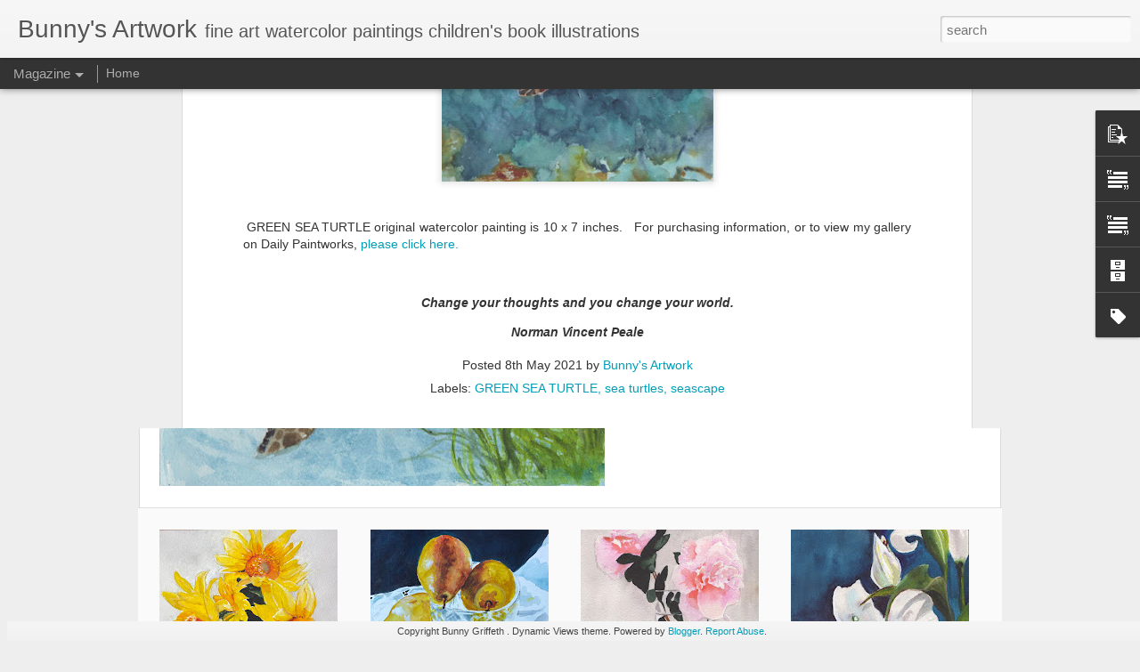

--- FILE ---
content_type: text/javascript; charset=UTF-8
request_url: https://bunnygriffeth.blogspot.com/?v=0&action=initial&widgetId=Text1&responseType=js&xssi_token=AOuZoY5XJV54HLN2UAK2RUOsA3RE9Y3EvQ%3A1769763697608
body_size: -203
content:
try {
_WidgetManager._HandleControllerResult('Text1', 'initial',{'content': '', 'title': 'CONTACT:  bunnygriffeth@gmail.com'});
} catch (e) {
  if (typeof log != 'undefined') {
    log('HandleControllerResult failed: ' + e);
  }
}


--- FILE ---
content_type: text/javascript; charset=UTF-8
request_url: https://bunnygriffeth.blogspot.com/?v=0&action=initial&widgetId=Label1&responseType=js&xssi_token=AOuZoY5XJV54HLN2UAK2RUOsA3RE9Y3EvQ%3A1769763697608
body_size: 16407
content:
try {
_WidgetManager._HandleControllerResult('Label1', 'initial',{'title': 'Labels', 'display': 'list', 'showFreqNumbers': false, 'labels': [{'name': '- animal painting - lion', 'count': 1, 'cssSize': 1, 'url': 'https://bunnygriffeth.blogspot.com/search/label/-%20animal%20painting%20-%20lion'}, {'name': 'abstract', 'count': 1, 'cssSize': 1, 'url': 'https://bunnygriffeth.blogspot.com/search/label/abstract'}, {'name': 'abstract poetry', 'count': 1, 'cssSize': 1, 'url': 'https://bunnygriffeth.blogspot.com/search/label/abstract%20poetry'}, {'name': 'acadia park', 'count': 1, 'cssSize': 1, 'url': 'https://bunnygriffeth.blogspot.com/search/label/acadia%20park'}, {'name': 'african crowned bird', 'count': 2, 'cssSize': 2, 'url': 'https://bunnygriffeth.blogspot.com/search/label/african%20crowned%20bird'}, {'name': 'african lions', 'count': 1, 'cssSize': 1, 'url': 'https://bunnygriffeth.blogspot.com/search/label/african%20lions'}, {'name': 'almond blossoms', 'count': 1, 'cssSize': 1, 'url': 'https://bunnygriffeth.blogspot.com/search/label/almond%20blossoms'}, {'name': 'America\x26#39;s Cup  sailing seascape watercolor painting', 'count': 2, 'cssSize': 2, 'url': 'https://bunnygriffeth.blogspot.com/search/label/America%27s%20Cup%20%20sailing%20seascape%20watercolor%20painting'}, {'name': 'AMERICAN BULL DOG', 'count': 1, 'cssSize': 1, 'url': 'https://bunnygriffeth.blogspot.com/search/label/AMERICAN%20BULL%20DOG'}, {'name': 'American Eagle; freedom', 'count': 1, 'cssSize': 1, 'url': 'https://bunnygriffeth.blogspot.com/search/label/American%20Eagle%3B%20freedom'}, {'name': 'American goldfinch bird', 'count': 1, 'cssSize': 1, 'url': 'https://bunnygriffeth.blogspot.com/search/label/American%20goldfinch%20bird'}, {'name': 'anchor', 'count': 1, 'cssSize': 1, 'url': 'https://bunnygriffeth.blogspot.com/search/label/anchor'}, {'name': 'angel - rapture - I Corinthians 15', 'count': 1, 'cssSize': 1, 'url': 'https://bunnygriffeth.blogspot.com/search/label/angel%20-%20rapture%20-%20I%20Corinthians%2015'}, {'name': 'angels', 'count': 2, 'cssSize': 2, 'url': 'https://bunnygriffeth.blogspot.com/search/label/angels'}, {'name': 'angels greeting cards', 'count': 1, 'cssSize': 1, 'url': 'https://bunnygriffeth.blogspot.com/search/label/angels%20greeting%20cards'}, {'name': 'animal', 'count': 2, 'cssSize': 2, 'url': 'https://bunnygriffeth.blogspot.com/search/label/animal'}, {'name': 'animal  paintings', 'count': 1, 'cssSize': 1, 'url': 'https://bunnygriffeth.blogspot.com/search/label/animal%20%20paintings'}, {'name': 'animal art', 'count': 24, 'cssSize': 3, 'url': 'https://bunnygriffeth.blogspot.com/search/label/animal%20art'}, {'name': 'animal art  swan', 'count': 1, 'cssSize': 1, 'url': 'https://bunnygriffeth.blogspot.com/search/label/animal%20art%20%20swan'}, {'name': 'animal art cardinal', 'count': 1, 'cssSize': 1, 'url': 'https://bunnygriffeth.blogspot.com/search/label/animal%20art%20cardinal'}, {'name': 'animal art ducks', 'count': 1, 'cssSize': 1, 'url': 'https://bunnygriffeth.blogspot.com/search/label/animal%20art%20ducks'}, {'name': 'animal art red tail hawk', 'count': 1, 'cssSize': 1, 'url': 'https://bunnygriffeth.blogspot.com/search/label/animal%20art%20red%20tail%20hawk'}, {'name': 'animal dog portrait watercolor painting', 'count': 1, 'cssSize': 1, 'url': 'https://bunnygriffeth.blogspot.com/search/label/animal%20dog%20portrait%20watercolor%20painting'}, {'name': 'animal floral original watercolor painting - butterfly', 'count': 1, 'cssSize': 1, 'url': 'https://bunnygriffeth.blogspot.com/search/label/animal%20floral%20original%20watercolor%20painting%20-%20butterfly'}, {'name': 'animal original watercolo rpainting - rooster', 'count': 1, 'cssSize': 1, 'url': 'https://bunnygriffeth.blogspot.com/search/label/animal%20original%20watercolo%20rpainting%20-%20rooster'}, {'name': 'animal original watercolor painting', 'count': 1, 'cssSize': 1, 'url': 'https://bunnygriffeth.blogspot.com/search/label/animal%20original%20watercolor%20painting'}, {'name': 'animal painitng - goats - watercolor - original', 'count': 1, 'cssSize': 1, 'url': 'https://bunnygriffeth.blogspot.com/search/label/animal%20painitng%20-%20goats%20-%20watercolor%20-%20original'}, {'name': 'animal painting', 'count': 126, 'cssSize': 5, 'url': 'https://bunnygriffeth.blogspot.com/search/label/animal%20painting'}, {'name': 'animal painting  - bird killdeer', 'count': 1, 'cssSize': 1, 'url': 'https://bunnygriffeth.blogspot.com/search/label/animal%20painting%20%20-%20bird%20killdeer'}, {'name': 'animal painting  cats', 'count': 1, 'cssSize': 1, 'url': 'https://bunnygriffeth.blogspot.com/search/label/animal%20painting%20%20cats'}, {'name': 'animal painting  dachsund', 'count': 1, 'cssSize': 1, 'url': 'https://bunnygriffeth.blogspot.com/search/label/animal%20painting%20%20dachsund'}, {'name': 'animal painting  goats  cliches', 'count': 1, 'cssSize': 1, 'url': 'https://bunnygriffeth.blogspot.com/search/label/animal%20painting%20%20goats%20%20cliches'}, {'name': 'animal painting  parrot', 'count': 1, 'cssSize': 1, 'url': 'https://bunnygriffeth.blogspot.com/search/label/animal%20painting%20%20parrot'}, {'name': 'animal painting -  bird', 'count': 1, 'cssSize': 1, 'url': 'https://bunnygriffeth.blogspot.com/search/label/animal%20painting%20-%20%20bird'}, {'name': 'animal painting - bird', 'count': 4, 'cssSize': 2, 'url': 'https://bunnygriffeth.blogspot.com/search/label/animal%20painting%20-%20bird'}, {'name': 'animal painting - bird - owl', 'count': 1, 'cssSize': 1, 'url': 'https://bunnygriffeth.blogspot.com/search/label/animal%20painting%20-%20bird%20-%20owl'}, {'name': 'animal painting - bird cardinal', 'count': 1, 'cssSize': 1, 'url': 'https://bunnygriffeth.blogspot.com/search/label/animal%20painting%20-%20bird%20cardinal'}, {'name': 'ANIMAL PAINTING - BIRDS', 'count': 20, 'cssSize': 3, 'url': 'https://bunnygriffeth.blogspot.com/search/label/ANIMAL%20PAINTING%20-%20BIRDS'}, {'name': 'animal painting - birds - arctic tern', 'count': 1, 'cssSize': 1, 'url': 'https://bunnygriffeth.blogspot.com/search/label/animal%20painting%20-%20birds%20-%20arctic%20tern'}, {'name': 'animal painting - birds - blue heron', 'count': 1, 'cssSize': 1, 'url': 'https://bunnygriffeth.blogspot.com/search/label/animal%20painting%20-%20birds%20-%20blue%20heron'}, {'name': 'ANIMAL PAINTING - BIRDS - EGRET', 'count': 1, 'cssSize': 1, 'url': 'https://bunnygriffeth.blogspot.com/search/label/ANIMAL%20PAINTING%20-%20BIRDS%20-%20EGRET'}, {'name': 'animal painting - birds - flamingo', 'count': 1, 'cssSize': 1, 'url': 'https://bunnygriffeth.blogspot.com/search/label/animal%20painting%20-%20birds%20-%20flamingo'}, {'name': 'animal painting - birds - owl', 'count': 1, 'cssSize': 1, 'url': 'https://bunnygriffeth.blogspot.com/search/label/animal%20painting%20-%20birds%20-%20owl'}, {'name': 'animal painting - birds - Secret Garden', 'count': 1, 'cssSize': 1, 'url': 'https://bunnygriffeth.blogspot.com/search/label/animal%20painting%20-%20birds%20-%20Secret%20Garden'}, {'name': 'animal painting - birds - snowy owl', 'count': 1, 'cssSize': 1, 'url': 'https://bunnygriffeth.blogspot.com/search/label/animal%20painting%20-%20birds%20-%20snowy%20owl'}, {'name': 'animal painting - birds - spring- happiness', 'count': 1, 'cssSize': 1, 'url': 'https://bunnygriffeth.blogspot.com/search/label/animal%20painting%20-%20birds%20-%20spring-%20happiness'}, {'name': 'ANIMAL PAINTING - BIRDS GREAT BLUE HERON', 'count': 1, 'cssSize': 1, 'url': 'https://bunnygriffeth.blogspot.com/search/label/ANIMAL%20PAINTING%20-%20BIRDS%20GREAT%20BLUE%20HERON'}, {'name': 'animal painting - birds sparrows', 'count': 1, 'cssSize': 1, 'url': 'https://bunnygriffeth.blogspot.com/search/label/animal%20painting%20-%20birds%20sparrows'}, {'name': 'animal painting - black and white cat', 'count': 1, 'cssSize': 1, 'url': 'https://bunnygriffeth.blogspot.com/search/label/animal%20painting%20-%20black%20and%20white%20cat'}, {'name': 'animal painting - bunny - floral', 'count': 1, 'cssSize': 1, 'url': 'https://bunnygriffeth.blogspot.com/search/label/animal%20painting%20-%20bunny%20-%20floral'}, {'name': 'animal painting - butterflies', 'count': 2, 'cssSize': 2, 'url': 'https://bunnygriffeth.blogspot.com/search/label/animal%20painting%20-%20butterflies'}, {'name': 'ANIMAL PAINTING - CAT', 'count': 7, 'cssSize': 2, 'url': 'https://bunnygriffeth.blogspot.com/search/label/ANIMAL%20PAINTING%20-%20CAT'}, {'name': 'ANIMAL PAINTING - CAT OR KITTEN', 'count': 1, 'cssSize': 1, 'url': 'https://bunnygriffeth.blogspot.com/search/label/ANIMAL%20PAINTING%20-%20CAT%20OR%20KITTEN'}, {'name': 'animal painting - cats', 'count': 2, 'cssSize': 2, 'url': 'https://bunnygriffeth.blogspot.com/search/label/animal%20painting%20-%20cats'}, {'name': 'animal painting - cheetah', 'count': 1, 'cssSize': 1, 'url': 'https://bunnygriffeth.blogspot.com/search/label/animal%20painting%20-%20cheetah'}, {'name': 'animal painting - chickadee', 'count': 2, 'cssSize': 2, 'url': 'https://bunnygriffeth.blogspot.com/search/label/animal%20painting%20-%20chickadee'}, {'name': 'animal painting - cow', 'count': 1, 'cssSize': 1, 'url': 'https://bunnygriffeth.blogspot.com/search/label/animal%20painting%20-%20cow'}, {'name': 'animal painting - cow - brown', 'count': 1, 'cssSize': 1, 'url': 'https://bunnygriffeth.blogspot.com/search/label/animal%20painting%20-%20cow%20-%20brown'}, {'name': 'animal painting - crab', 'count': 1, 'cssSize': 1, 'url': 'https://bunnygriffeth.blogspot.com/search/label/animal%20painting%20-%20crab'}, {'name': 'animal painting - dog', 'count': 7, 'cssSize': 2, 'url': 'https://bunnygriffeth.blogspot.com/search/label/animal%20painting%20-%20dog'}, {'name': 'animal painting - dog - llasa apso', 'count': 1, 'cssSize': 1, 'url': 'https://bunnygriffeth.blogspot.com/search/label/animal%20painting%20-%20dog%20-%20llasa%20apso'}, {'name': 'animal painting - dog - terrier', 'count': 1, 'cssSize': 1, 'url': 'https://bunnygriffeth.blogspot.com/search/label/animal%20painting%20-%20dog%20-%20terrier'}, {'name': 'animal painting - dog - yorkshire terrier', 'count': 1, 'cssSize': 1, 'url': 'https://bunnygriffeth.blogspot.com/search/label/animal%20painting%20-%20dog%20-%20yorkshire%20terrier'}, {'name': 'animal painting - dog- springer spaniel', 'count': 1, 'cssSize': 1, 'url': 'https://bunnygriffeth.blogspot.com/search/label/animal%20painting%20-%20dog-%20springer%20spaniel'}, {'name': 'animal painting - dogs', 'count': 1, 'cssSize': 1, 'url': 'https://bunnygriffeth.blogspot.com/search/label/animal%20painting%20-%20dogs'}, {'name': 'animal painting - eagle', 'count': 1, 'cssSize': 1, 'url': 'https://bunnygriffeth.blogspot.com/search/label/animal%20painting%20-%20eagle'}, {'name': 'animal painting - egret birds', 'count': 1, 'cssSize': 1, 'url': 'https://bunnygriffeth.blogspot.com/search/label/animal%20painting%20-%20egret%20birds'}, {'name': 'animal painting - elephant', 'count': 2, 'cssSize': 2, 'url': 'https://bunnygriffeth.blogspot.com/search/label/animal%20painting%20-%20elephant'}, {'name': 'animal painting - elephants', 'count': 1, 'cssSize': 1, 'url': 'https://bunnygriffeth.blogspot.com/search/label/animal%20painting%20-%20elephants'}, {'name': 'animal painting - fish', 'count': 1, 'cssSize': 1, 'url': 'https://bunnygriffeth.blogspot.com/search/label/animal%20painting%20-%20fish'}, {'name': 'animal painting - Fun A Day Challenge - hippo', 'count': 1, 'cssSize': 1, 'url': 'https://bunnygriffeth.blogspot.com/search/label/animal%20painting%20-%20Fun%20A%20Day%20Challenge%20-%20hippo'}, {'name': 'animal painting - goat', 'count': 2, 'cssSize': 2, 'url': 'https://bunnygriffeth.blogspot.com/search/label/animal%20painting%20-%20goat'}, {'name': 'animal painting - goats', 'count': 2, 'cssSize': 2, 'url': 'https://bunnygriffeth.blogspot.com/search/label/animal%20painting%20-%20goats'}, {'name': 'animal painting - grey wolf', 'count': 1, 'cssSize': 1, 'url': 'https://bunnygriffeth.blogspot.com/search/label/animal%20painting%20-%20grey%20wolf'}, {'name': 'animal painting - hawk', 'count': 2, 'cssSize': 2, 'url': 'https://bunnygriffeth.blogspot.com/search/label/animal%20painting%20-%20hawk'}, {'name': 'ANIMAL PAINTING - HEN', 'count': 1, 'cssSize': 1, 'url': 'https://bunnygriffeth.blogspot.com/search/label/ANIMAL%20PAINTING%20-%20HEN'}, {'name': 'animal painting - hippo', 'count': 1, 'cssSize': 1, 'url': 'https://bunnygriffeth.blogspot.com/search/label/animal%20painting%20-%20hippo'}, {'name': 'ANIMAL PAINTING - HORSE', 'count': 1, 'cssSize': 1, 'url': 'https://bunnygriffeth.blogspot.com/search/label/ANIMAL%20PAINTING%20-%20HORSE'}, {'name': 'animal painting - horse original watercolor', 'count': 1, 'cssSize': 1, 'url': 'https://bunnygriffeth.blogspot.com/search/label/animal%20painting%20-%20horse%20original%20watercolor'}, {'name': 'animal painting - horses', 'count': 2, 'cssSize': 2, 'url': 'https://bunnygriffeth.blogspot.com/search/label/animal%20painting%20-%20horses'}, {'name': 'animal painting - humming bird', 'count': 1, 'cssSize': 1, 'url': 'https://bunnygriffeth.blogspot.com/search/label/animal%20painting%20-%20humming%20bird'}, {'name': 'animal painting - kittens', 'count': 1, 'cssSize': 1, 'url': 'https://bunnygriffeth.blogspot.com/search/label/animal%20painting%20-%20kittens'}, {'name': 'animal painting - lambs', 'count': 1, 'cssSize': 1, 'url': 'https://bunnygriffeth.blogspot.com/search/label/animal%20painting%20-%20lambs'}, {'name': 'ANIMAL PAINTING - LION', 'count': 2, 'cssSize': 2, 'url': 'https://bunnygriffeth.blogspot.com/search/label/ANIMAL%20PAINTING%20-%20LION'}, {'name': 'animal painting - lorikeets', 'count': 1, 'cssSize': 1, 'url': 'https://bunnygriffeth.blogspot.com/search/label/animal%20painting%20-%20lorikeets'}, {'name': 'animal painting - monkey', 'count': 2, 'cssSize': 2, 'url': 'https://bunnygriffeth.blogspot.com/search/label/animal%20painting%20-%20monkey'}, {'name': 'animal painting - owl', 'count': 1, 'cssSize': 1, 'url': 'https://bunnygriffeth.blogspot.com/search/label/animal%20painting%20-%20owl'}, {'name': 'animal painting - panther', 'count': 1, 'cssSize': 1, 'url': 'https://bunnygriffeth.blogspot.com/search/label/animal%20painting%20-%20panther'}, {'name': 'animal painting - peacock', 'count': 1, 'cssSize': 1, 'url': 'https://bunnygriffeth.blogspot.com/search/label/animal%20painting%20-%20peacock'}, {'name': 'animal painting - puppy', 'count': 1, 'cssSize': 1, 'url': 'https://bunnygriffeth.blogspot.com/search/label/animal%20painting%20-%20puppy'}, {'name': 'ANIMAL PAINTING - SQUIRREL', 'count': 1, 'cssSize': 1, 'url': 'https://bunnygriffeth.blogspot.com/search/label/ANIMAL%20PAINTING%20-%20SQUIRREL'}, {'name': 'animal painting - swans', 'count': 1, 'cssSize': 1, 'url': 'https://bunnygriffeth.blogspot.com/search/label/animal%20painting%20-%20swans'}, {'name': 'ANIMAL PAINTING - TIGER CAT', 'count': 1, 'cssSize': 1, 'url': 'https://bunnygriffeth.blogspot.com/search/label/ANIMAL%20PAINTING%20-%20TIGER%20CAT'}, {'name': 'animal painting - turtle', 'count': 1, 'cssSize': 1, 'url': 'https://bunnygriffeth.blogspot.com/search/label/animal%20painting%20-%20turtle'}, {'name': 'animal painting - turtles', 'count': 1, 'cssSize': 1, 'url': 'https://bunnygriffeth.blogspot.com/search/label/animal%20painting%20-%20turtles'}, {'name': 'animal painting - watercolor - white cat relaxing', 'count': 1, 'cssSize': 1, 'url': 'https://bunnygriffeth.blogspot.com/search/label/animal%20painting%20-%20watercolor%20-%20white%20cat%20relaxing'}, {'name': 'animal painting - wild cats - tiger', 'count': 1, 'cssSize': 1, 'url': 'https://bunnygriffeth.blogspot.com/search/label/animal%20painting%20-%20wild%20cats%20-%20tiger'}, {'name': 'animal painting - wolf', 'count': 1, 'cssSize': 1, 'url': 'https://bunnygriffeth.blogspot.com/search/label/animal%20painting%20-%20wolf'}, {'name': 'animal painting -- frog ---', 'count': 1, 'cssSize': 1, 'url': 'https://bunnygriffeth.blogspot.com/search/label/animal%20painting%20--%20frog%20---'}, {'name': 'ANIMAL PAINTING -- GOATS', 'count': 1, 'cssSize': 1, 'url': 'https://bunnygriffeth.blogspot.com/search/label/ANIMAL%20PAINTING%20--%20GOATS'}, {'name': 'animal painting -dog -', 'count': 1, 'cssSize': 1, 'url': 'https://bunnygriffeth.blogspot.com/search/label/animal%20painting%20-dog%20-'}, {'name': 'animal painting -rabbit', 'count': 1, 'cssSize': 1, 'url': 'https://bunnygriffeth.blogspot.com/search/label/animal%20painting%20-rabbit'}, {'name': 'animal painting bird', 'count': 3, 'cssSize': 2, 'url': 'https://bunnygriffeth.blogspot.com/search/label/animal%20painting%20bird'}, {'name': 'animal painting bird spring baltimore oriole', 'count': 1, 'cssSize': 1, 'url': 'https://bunnygriffeth.blogspot.com/search/label/animal%20painting%20bird%20spring%20baltimore%20oriole'}, {'name': 'animal painting bird tropics', 'count': 1, 'cssSize': 1, 'url': 'https://bunnygriffeth.blogspot.com/search/label/animal%20painting%20bird%20tropics'}, {'name': 'animal painting birds', 'count': 1, 'cssSize': 1, 'url': 'https://bunnygriffeth.blogspot.com/search/label/animal%20painting%20birds'}, {'name': 'animal painting blue heron', 'count': 1, 'cssSize': 1, 'url': 'https://bunnygriffeth.blogspot.com/search/label/animal%20painting%20blue%20heron'}, {'name': 'animal painting butterfly', 'count': 2, 'cssSize': 2, 'url': 'https://bunnygriffeth.blogspot.com/search/label/animal%20painting%20butterfly'}, {'name': 'animal painting cardinal', 'count': 1, 'cssSize': 1, 'url': 'https://bunnygriffeth.blogspot.com/search/label/animal%20painting%20cardinal'}, {'name': 'animal painting cat \x26#39;wild\x26#39;', 'count': 1, 'cssSize': 1, 'url': 'https://bunnygriffeth.blogspot.com/search/label/animal%20painting%20cat%20%27wild%27'}, {'name': 'animal painting cats', 'count': 3, 'cssSize': 2, 'url': 'https://bunnygriffeth.blogspot.com/search/label/animal%20painting%20cats'}, {'name': 'animal painting deer', 'count': 1, 'cssSize': 1, 'url': 'https://bunnygriffeth.blogspot.com/search/label/animal%20painting%20deer'}, {'name': 'animal painting dogs', 'count': 1, 'cssSize': 1, 'url': 'https://bunnygriffeth.blogspot.com/search/label/animal%20painting%20dogs'}, {'name': 'animal painting Easter', 'count': 1, 'cssSize': 1, 'url': 'https://bunnygriffeth.blogspot.com/search/label/animal%20painting%20Easter'}, {'name': 'animal painting elephant', 'count': 1, 'cssSize': 1, 'url': 'https://bunnygriffeth.blogspot.com/search/label/animal%20painting%20elephant'}, {'name': 'animal painting fish', 'count': 3, 'cssSize': 2, 'url': 'https://bunnygriffeth.blogspot.com/search/label/animal%20painting%20fish'}, {'name': 'animal painting frog', 'count': 1, 'cssSize': 1, 'url': 'https://bunnygriffeth.blogspot.com/search/label/animal%20painting%20frog'}, {'name': 'animal painting gentleness', 'count': 1, 'cssSize': 1, 'url': 'https://bunnygriffeth.blogspot.com/search/label/animal%20painting%20gentleness'}, {'name': 'animal painting gorilla', 'count': 1, 'cssSize': 1, 'url': 'https://bunnygriffeth.blogspot.com/search/label/animal%20painting%20gorilla'}, {'name': 'animal painting horned owl', 'count': 1, 'cssSize': 1, 'url': 'https://bunnygriffeth.blogspot.com/search/label/animal%20painting%20horned%20owl'}, {'name': 'animal painting horse', 'count': 3, 'cssSize': 2, 'url': 'https://bunnygriffeth.blogspot.com/search/label/animal%20painting%20horse'}, {'name': 'animal painting horse  The Artists Way', 'count': 1, 'cssSize': 1, 'url': 'https://bunnygriffeth.blogspot.com/search/label/animal%20painting%20horse%20%20The%20Artists%20Way'}, {'name': 'animal painting horses', 'count': 1, 'cssSize': 1, 'url': 'https://bunnygriffeth.blogspot.com/search/label/animal%20painting%20horses'}, {'name': 'animal painting hummingbirds', 'count': 1, 'cssSize': 1, 'url': 'https://bunnygriffeth.blogspot.com/search/label/animal%20painting%20hummingbirds'}, {'name': 'ANIMAL PAINTING KITTENS', 'count': 1, 'cssSize': 1, 'url': 'https://bunnygriffeth.blogspot.com/search/label/ANIMAL%20PAINTING%20KITTENS'}, {'name': 'animal painting lions Lion King Symba Kayla', 'count': 1, 'cssSize': 1, 'url': 'https://bunnygriffeth.blogspot.com/search/label/animal%20painting%20lions%20Lion%20King%20Symba%20Kayla'}, {'name': 'animal painting miner bird', 'count': 1, 'cssSize': 1, 'url': 'https://bunnygriffeth.blogspot.com/search/label/animal%20painting%20miner%20bird'}, {'name': 'animal painting panda bear', 'count': 1, 'cssSize': 1, 'url': 'https://bunnygriffeth.blogspot.com/search/label/animal%20painting%20panda%20bear'}, {'name': 'animal painting parrot', 'count': 1, 'cssSize': 1, 'url': 'https://bunnygriffeth.blogspot.com/search/label/animal%20painting%20parrot'}, {'name': 'animal painting peacock', 'count': 2, 'cssSize': 2, 'url': 'https://bunnygriffeth.blogspot.com/search/label/animal%20painting%20peacock'}, {'name': 'animal painting pets', 'count': 1, 'cssSize': 1, 'url': 'https://bunnygriffeth.blogspot.com/search/label/animal%20painting%20pets'}, {'name': 'animal painting rabbit Easter', 'count': 1, 'cssSize': 1, 'url': 'https://bunnygriffeth.blogspot.com/search/label/animal%20painting%20rabbit%20Easter'}, {'name': 'animal painting red panda', 'count': 1, 'cssSize': 1, 'url': 'https://bunnygriffeth.blogspot.com/search/label/animal%20painting%20red%20panda'}, {'name': 'animal painting red tailed hawk', 'count': 1, 'cssSize': 1, 'url': 'https://bunnygriffeth.blogspot.com/search/label/animal%20painting%20red%20tailed%20hawk'}, {'name': 'animal painting rooster/hen', 'count': 1, 'cssSize': 1, 'url': 'https://bunnygriffeth.blogspot.com/search/label/animal%20painting%20rooster%2Fhen'}, {'name': 'animal painting shih tzu', 'count': 1, 'cssSize': 1, 'url': 'https://bunnygriffeth.blogspot.com/search/label/animal%20painting%20shih%20tzu'}, {'name': 'animal painting snow leopard', 'count': 1, 'cssSize': 1, 'url': 'https://bunnygriffeth.blogspot.com/search/label/animal%20painting%20snow%20leopard'}, {'name': 'animal painting swan', 'count': 1, 'cssSize': 1, 'url': 'https://bunnygriffeth.blogspot.com/search/label/animal%20painting%20swan'}, {'name': 'animal painting turtles children\x26#39;s books', 'count': 1, 'cssSize': 1, 'url': 'https://bunnygriffeth.blogspot.com/search/label/animal%20painting%20turtles%20children%27s%20books'}, {'name': 'animal painting watercolor original afternoon sun', 'count': 1, 'cssSize': 1, 'url': 'https://bunnygriffeth.blogspot.com/search/label/animal%20painting%20watercolor%20original%20afternoon%20sun'}, {'name': 'animal painting WaterFire children\x26#39;s books', 'count': 1, 'cssSize': 1, 'url': 'https://bunnygriffeth.blogspot.com/search/label/animal%20painting%20WaterFire%20children%27s%20books'}, {'name': 'animal painting zebras', 'count': 1, 'cssSize': 1, 'url': 'https://bunnygriffeth.blogspot.com/search/label/animal%20painting%20zebras'}, {'name': 'animal paintings', 'count': 139, 'cssSize': 5, 'url': 'https://bunnygriffeth.blogspot.com/search/label/animal%20paintings'}, {'name': 'animal paintings  - cow', 'count': 1, 'cssSize': 1, 'url': 'https://bunnygriffeth.blogspot.com/search/label/animal%20paintings%20%20-%20cow'}, {'name': 'animal paintings - bird', 'count': 3, 'cssSize': 2, 'url': 'https://bunnygriffeth.blogspot.com/search/label/animal%20paintings%20-%20bird'}, {'name': 'animal paintings - bird - black swan', 'count': 1, 'cssSize': 1, 'url': 'https://bunnygriffeth.blogspot.com/search/label/animal%20paintings%20-%20bird%20-%20black%20swan'}, {'name': 'ANIMAL PAINTINGS - BIRD -- GREEN HERON', 'count': 1, 'cssSize': 1, 'url': 'https://bunnygriffeth.blogspot.com/search/label/ANIMAL%20PAINTINGS%20-%20BIRD%20--%20GREEN%20HERON'}, {'name': 'animal paintings - birds', 'count': 9, 'cssSize': 3, 'url': 'https://bunnygriffeth.blogspot.com/search/label/animal%20paintings%20-%20birds'}, {'name': 'animal paintings - birds  - cardinal', 'count': 1, 'cssSize': 1, 'url': 'https://bunnygriffeth.blogspot.com/search/label/animal%20paintings%20-%20birds%20%20-%20cardinal'}, {'name': 'animal paintings - birds  - great blue heron', 'count': 1, 'cssSize': 1, 'url': 'https://bunnygriffeth.blogspot.com/search/label/animal%20paintings%20-%20birds%20%20-%20great%20blue%20heron'}, {'name': 'animal paintings - birds - baltimore oriole - spring - change.-', 'count': 1, 'cssSize': 1, 'url': 'https://bunnygriffeth.blogspot.com/search/label/animal%20paintings%20-%20birds%20-%20baltimore%20oriole%20-%20spring%20-%20change.-'}, {'name': 'animal paintings - birds - hummingbrid', 'count': 1, 'cssSize': 1, 'url': 'https://bunnygriffeth.blogspot.com/search/label/animal%20paintings%20-%20birds%20-%20hummingbrid'}, {'name': 'ANIMAL PAINTINGS - BIRDS - OWL', 'count': 2, 'cssSize': 2, 'url': 'https://bunnygriffeth.blogspot.com/search/label/ANIMAL%20PAINTINGS%20-%20BIRDS%20-%20OWL'}, {'name': 'animal paintings - birds - parakeets', 'count': 1, 'cssSize': 1, 'url': 'https://bunnygriffeth.blogspot.com/search/label/animal%20paintings%20-%20birds%20-%20parakeets'}, {'name': 'animal paintings - birds - watercolor', 'count': 1, 'cssSize': 1, 'url': 'https://bunnygriffeth.blogspot.com/search/label/animal%20paintings%20-%20birds%20-%20watercolor'}, {'name': 'ANIMAL PAINTINGS - BIRDS GREAT SPOTTED WOODPECKER', 'count': 1, 'cssSize': 1, 'url': 'https://bunnygriffeth.blogspot.com/search/label/ANIMAL%20PAINTINGS%20-%20BIRDS%20GREAT%20SPOTTED%20WOODPECKER'}, {'name': 'animal paintings - birds original watercolor', 'count': 1, 'cssSize': 1, 'url': 'https://bunnygriffeth.blogspot.com/search/label/animal%20paintings%20-%20birds%20original%20watercolor'}, {'name': 'animal paintings - butterfly', 'count': 4, 'cssSize': 2, 'url': 'https://bunnygriffeth.blogspot.com/search/label/animal%20paintings%20-%20butterfly'}, {'name': 'animal paintings - cat', 'count': 1, 'cssSize': 1, 'url': 'https://bunnygriffeth.blogspot.com/search/label/animal%20paintings%20-%20cat'}, {'name': 'animal paintings - chipmunk', 'count': 1, 'cssSize': 1, 'url': 'https://bunnygriffeth.blogspot.com/search/label/animal%20paintings%20-%20chipmunk'}, {'name': 'animal paintings - cows', 'count': 1, 'cssSize': 1, 'url': 'https://bunnygriffeth.blogspot.com/search/label/animal%20paintings%20-%20cows'}, {'name': 'animal paintings - dog-- pug', 'count': 1, 'cssSize': 1, 'url': 'https://bunnygriffeth.blogspot.com/search/label/animal%20paintings%20-%20dog--%20pug'}, {'name': 'animal paintings - frogs', 'count': 2, 'cssSize': 2, 'url': 'https://bunnygriffeth.blogspot.com/search/label/animal%20paintings%20-%20frogs'}, {'name': 'animal paintings - giraffe', 'count': 1, 'cssSize': 1, 'url': 'https://bunnygriffeth.blogspot.com/search/label/animal%20paintings%20-%20giraffe'}, {'name': 'animal paintings - horse', 'count': 1, 'cssSize': 1, 'url': 'https://bunnygriffeth.blogspot.com/search/label/animal%20paintings%20-%20horse'}, {'name': 'animal paintings - kitten - tortoise shell', 'count': 1, 'cssSize': 1, 'url': 'https://bunnygriffeth.blogspot.com/search/label/animal%20paintings%20-%20kitten%20-%20tortoise%20shell'}, {'name': 'animal paintings - lambs', 'count': 1, 'cssSize': 1, 'url': 'https://bunnygriffeth.blogspot.com/search/label/animal%20paintings%20-%20lambs'}, {'name': 'animal paintings - longhorns', 'count': 1, 'cssSize': 1, 'url': 'https://bunnygriffeth.blogspot.com/search/label/animal%20paintings%20-%20longhorns'}, {'name': 'animal paintings - rooster', 'count': 2, 'cssSize': 2, 'url': 'https://bunnygriffeth.blogspot.com/search/label/animal%20paintings%20-%20rooster'}, {'name': 'animal paintings - seal', 'count': 1, 'cssSize': 1, 'url': 'https://bunnygriffeth.blogspot.com/search/label/animal%20paintings%20-%20seal'}, {'name': 'animal paintings - tiger', 'count': 1, 'cssSize': 1, 'url': 'https://bunnygriffeth.blogspot.com/search/label/animal%20paintings%20-%20tiger'}, {'name': 'animal paintings - turtles', 'count': 1, 'cssSize': 1, 'url': 'https://bunnygriffeth.blogspot.com/search/label/animal%20paintings%20-%20turtles'}, {'name': 'ANIMAL PAINTINGS - WOLF', 'count': 1, 'cssSize': 1, 'url': 'https://bunnygriffeth.blogspot.com/search/label/ANIMAL%20PAINTINGS%20-%20WOLF'}, {'name': 'animal paintings -- birds - cardinals', 'count': 1, 'cssSize': 1, 'url': 'https://bunnygriffeth.blogspot.com/search/label/animal%20paintings%20--%20birds%20-%20cardinals'}, {'name': 'animal paintings -- burmese cat', 'count': 1, 'cssSize': 1, 'url': 'https://bunnygriffeth.blogspot.com/search/label/animal%20paintings%20--%20burmese%20cat'}, {'name': 'animal paintings -- dogs - puppies', 'count': 1, 'cssSize': 1, 'url': 'https://bunnygriffeth.blogspot.com/search/label/animal%20paintings%20--%20dogs%20-%20puppies'}, {'name': 'animal paintings --- tigers', 'count': 1, 'cssSize': 1, 'url': 'https://bunnygriffeth.blogspot.com/search/label/animal%20paintings%20---%20tigers'}, {'name': 'animal paintings birds', 'count': 3, 'cssSize': 2, 'url': 'https://bunnygriffeth.blogspot.com/search/label/animal%20paintings%20birds'}, {'name': 'animal paintings black lab dog', 'count': 1, 'cssSize': 1, 'url': 'https://bunnygriffeth.blogspot.com/search/label/animal%20paintings%20black%20lab%20dog'}, {'name': 'animal paintings butterfly', 'count': 1, 'cssSize': 1, 'url': 'https://bunnygriffeth.blogspot.com/search/label/animal%20paintings%20butterfly'}, {'name': 'animal paintings dogs', 'count': 1, 'cssSize': 1, 'url': 'https://bunnygriffeth.blogspot.com/search/label/animal%20paintings%20dogs'}, {'name': 'animal paintings dogs figurative art watercolor original painting', 'count': 1, 'cssSize': 1, 'url': 'https://bunnygriffeth.blogspot.com/search/label/animal%20paintings%20dogs%20figurative%20art%20watercolor%20original%20painting'}, {'name': 'animal paintings horse', 'count': 1, 'cssSize': 1, 'url': 'https://bunnygriffeth.blogspot.com/search/label/animal%20paintings%20horse'}, {'name': 'animal paintings original watercolor', 'count': 1, 'cssSize': 1, 'url': 'https://bunnygriffeth.blogspot.com/search/label/animal%20paintings%20original%20watercolor'}, {'name': 'animal paintings owl', 'count': 1, 'cssSize': 1, 'url': 'https://bunnygriffeth.blogspot.com/search/label/animal%20paintings%20owl'}, {'name': 'animal paintings panda', 'count': 1, 'cssSize': 1, 'url': 'https://bunnygriffeth.blogspot.com/search/label/animal%20paintings%20panda'}, {'name': 'animal paintings river otter', 'count': 1, 'cssSize': 1, 'url': 'https://bunnygriffeth.blogspot.com/search/label/animal%20paintings%20river%20otter'}, {'name': 'animal paintings-- dog and cat - friends - brothers', 'count': 1, 'cssSize': 1, 'url': 'https://bunnygriffeth.blogspot.com/search/label/animal%20paintings--%20dog%20and%20cat%20-%20friends%20-%20brothers'}, {'name': 'animal portrait', 'count': 1, 'cssSize': 1, 'url': 'https://bunnygriffeth.blogspot.com/search/label/animal%20portrait'}, {'name': 'ANIMAL PORTRAIT - LABRADOR RETRIEVER  ORIGINAL WATERCOLOR PAINTING', 'count': 1, 'cssSize': 1, 'url': 'https://bunnygriffeth.blogspot.com/search/label/ANIMAL%20PORTRAIT%20-%20LABRADOR%20RETRIEVER%20%20ORIGINAL%20WATERCOLOR%20PAINTING'}, {'name': 'ANIMAL PORTRAIT -- CAT - BLACK AND WHITE', 'count': 1, 'cssSize': 1, 'url': 'https://bunnygriffeth.blogspot.com/search/label/ANIMAL%20PORTRAIT%20--%20CAT%20-%20BLACK%20AND%20WHITE'}, {'name': 'ANIMAL WATERCOLOR -- HORSES', 'count': 1, 'cssSize': 1, 'url': 'https://bunnygriffeth.blogspot.com/search/label/ANIMAL%20WATERCOLOR%20--%20HORSES'}, {'name': 'animal watercolor orginal painting - himalayan cat', 'count': 1, 'cssSize': 1, 'url': 'https://bunnygriffeth.blogspot.com/search/label/animal%20watercolor%20orginal%20painting%20-%20himalayan%20cat'}, {'name': 'animal watercolor original painting - birds', 'count': 1, 'cssSize': 1, 'url': 'https://bunnygriffeth.blogspot.com/search/label/animal%20watercolor%20original%20painting%20-%20birds'}, {'name': 'animal watercolor painting', 'count': 1, 'cssSize': 1, 'url': 'https://bunnygriffeth.blogspot.com/search/label/animal%20watercolor%20painting'}, {'name': 'animal watercolor painting - bird', 'count': 1, 'cssSize': 1, 'url': 'https://bunnygriffeth.blogspot.com/search/label/animal%20watercolor%20painting%20-%20bird'}, {'name': 'animal watercolor painting - bird - baltimore oriole', 'count': 1, 'cssSize': 1, 'url': 'https://bunnygriffeth.blogspot.com/search/label/animal%20watercolor%20painting%20-%20bird%20-%20baltimore%20oriole'}, {'name': 'animal watercolor painting - birds', 'count': 1, 'cssSize': 1, 'url': 'https://bunnygriffeth.blogspot.com/search/label/animal%20watercolor%20painting%20-%20birds'}, {'name': 'animal watercolor painting - birds - heron', 'count': 1, 'cssSize': 1, 'url': 'https://bunnygriffeth.blogspot.com/search/label/animal%20watercolor%20painting%20-%20birds%20-%20heron'}, {'name': 'animal watercolor painting - black cat', 'count': 1, 'cssSize': 1, 'url': 'https://bunnygriffeth.blogspot.com/search/label/animal%20watercolor%20painting%20-%20black%20cat'}, {'name': 'ANIMAL WATERCOLOR PAINTING - CAT', 'count': 1, 'cssSize': 1, 'url': 'https://bunnygriffeth.blogspot.com/search/label/ANIMAL%20WATERCOLOR%20PAINTING%20-%20CAT'}, {'name': 'ANIMAL WATERCOLOR PAINTING - DOG', 'count': 1, 'cssSize': 1, 'url': 'https://bunnygriffeth.blogspot.com/search/label/ANIMAL%20WATERCOLOR%20PAINTING%20-%20DOG'}, {'name': 'animal watercolor painting - okapi -Bronx Zoo animal', 'count': 1, 'cssSize': 1, 'url': 'https://bunnygriffeth.blogspot.com/search/label/animal%20watercolor%20painting%20-%20okapi%20-Bronx%20Zoo%20animal'}, {'name': 'animal watercolor painting - woodpecker', 'count': 1, 'cssSize': 1, 'url': 'https://bunnygriffeth.blogspot.com/search/label/animal%20watercolor%20painting%20-%20woodpecker'}, {'name': 'animal watercolor painting giraffe', 'count': 1, 'cssSize': 1, 'url': 'https://bunnygriffeth.blogspot.com/search/label/animal%20watercolor%20painting%20giraffe'}, {'name': 'animal watercolor painting--great blue heron', 'count': 1, 'cssSize': 1, 'url': 'https://bunnygriffeth.blogspot.com/search/label/animal%20watercolor%20painting--great%20blue%20heron'}, {'name': 'animal watercolor paintings - flamingos', 'count': 1, 'cssSize': 1, 'url': 'https://bunnygriffeth.blogspot.com/search/label/animal%20watercolor%20paintings%20-%20flamingos'}, {'name': 'animal watercolor paintings - horse', 'count': 1, 'cssSize': 1, 'url': 'https://bunnygriffeth.blogspot.com/search/label/animal%20watercolor%20paintings%20-%20horse'}, {'name': 'animal watercolor portrait - jack russell', 'count': 1, 'cssSize': 1, 'url': 'https://bunnygriffeth.blogspot.com/search/label/animal%20watercolor%20portrait%20-%20jack%20russell'}, {'name': 'animal wildlife painting', 'count': 1, 'cssSize': 1, 'url': 'https://bunnygriffeth.blogspot.com/search/label/animal%20wildlife%20painting'}, {'name': 'animall painting', 'count': 1, 'cssSize': 1, 'url': 'https://bunnygriffeth.blogspot.com/search/label/animall%20painting'}, {'name': 'animals', 'count': 2, 'cssSize': 2, 'url': 'https://bunnygriffeth.blogspot.com/search/label/animals'}, {'name': 'apple', 'count': 1, 'cssSize': 1, 'url': 'https://bunnygriffeth.blogspot.com/search/label/apple'}, {'name': 'apples', 'count': 1, 'cssSize': 1, 'url': 'https://bunnygriffeth.blogspot.com/search/label/apples'}, {'name': 'aquatic animals', 'count': 1, 'cssSize': 1, 'url': 'https://bunnygriffeth.blogspot.com/search/label/aquatic%20animals'}, {'name': 'AQUATIC ANIMALS -- GREEN SEA TURTLE', 'count': 1, 'cssSize': 1, 'url': 'https://bunnygriffeth.blogspot.com/search/label/AQUATIC%20ANIMALS%20--%20GREEN%20SEA%20TURTLE'}, {'name': 'Arc-de-triomphe', 'count': 1, 'cssSize': 1, 'url': 'https://bunnygriffeth.blogspot.com/search/label/Arc-de-triomphe'}, {'name': 'architecture', 'count': 1, 'cssSize': 1, 'url': 'https://bunnygriffeth.blogspot.com/search/label/architecture'}, {'name': 'art blog - daily painters', 'count': 1, 'cssSize': 1, 'url': 'https://bunnygriffeth.blogspot.com/search/label/art%20blog%20-%20daily%20painters'}, {'name': 'art festival', 'count': 1, 'cssSize': 1, 'url': 'https://bunnygriffeth.blogspot.com/search/label/art%20festival'}, {'name': 'art festival -- paintings', 'count': 1, 'cssSize': 1, 'url': 'https://bunnygriffeth.blogspot.com/search/label/art%20festival%20--%20paintings'}, {'name': 'Art Right Now group', 'count': 1, 'cssSize': 1, 'url': 'https://bunnygriffeth.blogspot.com/search/label/Art%20Right%20Now%20group'}, {'name': 'art show Dryden Gallery', 'count': 1, 'cssSize': 1, 'url': 'https://bunnygriffeth.blogspot.com/search/label/art%20show%20Dryden%20Gallery'}, {'name': 'australian shepherd dog', 'count': 1, 'cssSize': 1, 'url': 'https://bunnygriffeth.blogspot.com/search/label/australian%20shepherd%20dog'}, {'name': 'autumn gourds', 'count': 1, 'cssSize': 1, 'url': 'https://bunnygriffeth.blogspot.com/search/label/autumn%20gourds'}, {'name': 'azaleas', 'count': 1, 'cssSize': 1, 'url': 'https://bunnygriffeth.blogspot.com/search/label/azaleas'}, {'name': 'baby birds', 'count': 1, 'cssSize': 1, 'url': 'https://bunnygriffeth.blogspot.com/search/label/baby%20birds'}, {'name': 'baby duck spring', 'count': 1, 'cssSize': 1, 'url': 'https://bunnygriffeth.blogspot.com/search/label/baby%20duck%20spring'}, {'name': 'baby pink roses', 'count': 1, 'cssSize': 1, 'url': 'https://bunnygriffeth.blogspot.com/search/label/baby%20pink%20roses'}, {'name': 'bachelor buttons', 'count': 1, 'cssSize': 1, 'url': 'https://bunnygriffeth.blogspot.com/search/label/bachelor%20buttons'}, {'name': 'ballerina  figurative art', 'count': 1, 'cssSize': 1, 'url': 'https://bunnygriffeth.blogspot.com/search/label/ballerina%20%20figurative%20art'}, {'name': 'baseball catcher watercolor painting', 'count': 1, 'cssSize': 1, 'url': 'https://bunnygriffeth.blogspot.com/search/label/baseball%20catcher%20watercolor%20painting'}, {'name': 'baseball memories', 'count': 1, 'cssSize': 1, 'url': 'https://bunnygriffeth.blogspot.com/search/label/baseball%20memories'}, {'name': 'bay', 'count': 1, 'cssSize': 1, 'url': 'https://bunnygriffeth.blogspot.com/search/label/bay'}, {'name': 'beach', 'count': 2, 'cssSize': 2, 'url': 'https://bunnygriffeth.blogspot.com/search/label/beach'}, {'name': 'Beach Fun limited edition prints of original watercolor paintings', 'count': 1, 'cssSize': 1, 'url': 'https://bunnygriffeth.blogspot.com/search/label/Beach%20Fun%20limited%20edition%20prints%20of%20original%20watercolor%20paintings'}, {'name': 'beach scenes seascape', 'count': 3, 'cssSize': 2, 'url': 'https://bunnygriffeth.blogspot.com/search/label/beach%20scenes%20seascape'}, {'name': 'begonias', 'count': 1, 'cssSize': 1, 'url': 'https://bunnygriffeth.blogspot.com/search/label/begonias'}, {'name': 'bengal tiger', 'count': 1, 'cssSize': 1, 'url': 'https://bunnygriffeth.blogspot.com/search/label/bengal%20tiger'}, {'name': 'BETTA FISH', 'count': 1, 'cssSize': 1, 'url': 'https://bunnygriffeth.blogspot.com/search/label/BETTA%20FISH'}, {'name': 'BETTA FISH - RAINBOW COLOR', 'count': 1, 'cssSize': 1, 'url': 'https://bunnygriffeth.blogspot.com/search/label/BETTA%20FISH%20-%20RAINBOW%20COLOR'}, {'name': 'bicycling on block island', 'count': 1, 'cssSize': 1, 'url': 'https://bunnygriffeth.blogspot.com/search/label/bicycling%20on%20block%20island'}, {'name': 'bike ride', 'count': 1, 'cssSize': 1, 'url': 'https://bunnygriffeth.blogspot.com/search/label/bike%20ride'}, {'name': 'bird', 'count': 6, 'cssSize': 2, 'url': 'https://bunnygriffeth.blogspot.com/search/label/bird'}, {'name': 'bird - animal painting', 'count': 1, 'cssSize': 1, 'url': 'https://bunnygriffeth.blogspot.com/search/label/bird%20-%20animal%20painting'}, {'name': 'BIRD - WOODPECKER', 'count': 1, 'cssSize': 1, 'url': 'https://bunnygriffeth.blogspot.com/search/label/BIRD%20-%20WOODPECKER'}, {'name': 'bird in bushes original watercolor painiting', 'count': 1, 'cssSize': 1, 'url': 'https://bunnygriffeth.blogspot.com/search/label/bird%20in%20bushes%20original%20watercolor%20painiting'}, {'name': 'bird original paintings', 'count': 1, 'cssSize': 1, 'url': 'https://bunnygriffeth.blogspot.com/search/label/bird%20original%20paintings'}, {'name': 'BIRD ORIGINALWATERCOLOR PAINTING', 'count': 1, 'cssSize': 1, 'url': 'https://bunnygriffeth.blogspot.com/search/label/BIRD%20ORIGINALWATERCOLOR%20PAINTING'}, {'name': 'bird painting', 'count': 10, 'cssSize': 3, 'url': 'https://bunnygriffeth.blogspot.com/search/label/bird%20painting'}, {'name': 'bird painting - baltimore oriole', 'count': 1, 'cssSize': 1, 'url': 'https://bunnygriffeth.blogspot.com/search/label/bird%20painting%20-%20baltimore%20oriole'}, {'name': 'bird painting - barn swallows', 'count': 1, 'cssSize': 1, 'url': 'https://bunnygriffeth.blogspot.com/search/label/bird%20painting%20-%20barn%20swallows'}, {'name': 'BIRD PAINTING - BLUE JAY', 'count': 1, 'cssSize': 1, 'url': 'https://bunnygriffeth.blogspot.com/search/label/BIRD%20PAINTING%20-%20BLUE%20JAY'}, {'name': 'bird painting - egret', 'count': 1, 'cssSize': 1, 'url': 'https://bunnygriffeth.blogspot.com/search/label/bird%20painting%20-%20egret'}, {'name': 'bird painting - great blue heron', 'count': 1, 'cssSize': 1, 'url': 'https://bunnygriffeth.blogspot.com/search/label/bird%20painting%20-%20great%20blue%20heron'}, {'name': 'bird painting - hawk', 'count': 1, 'cssSize': 1, 'url': 'https://bunnygriffeth.blogspot.com/search/label/bird%20painting%20-%20hawk'}, {'name': 'BIRD PAINTING - MACAW PARROT', 'count': 1, 'cssSize': 1, 'url': 'https://bunnygriffeth.blogspot.com/search/label/BIRD%20PAINTING%20-%20MACAW%20PARROT'}, {'name': 'BIRD PAINTING - RED CARDINAL', 'count': 1, 'cssSize': 1, 'url': 'https://bunnygriffeth.blogspot.com/search/label/BIRD%20PAINTING%20-%20RED%20CARDINAL'}, {'name': 'bird painting - seagulls', 'count': 1, 'cssSize': 1, 'url': 'https://bunnygriffeth.blogspot.com/search/label/bird%20painting%20-%20seagulls'}, {'name': 'bird painting - song', 'count': 1, 'cssSize': 1, 'url': 'https://bunnygriffeth.blogspot.com/search/label/bird%20painting%20-%20song'}, {'name': 'bird painting -- bluebird', 'count': 1, 'cssSize': 1, 'url': 'https://bunnygriffeth.blogspot.com/search/label/bird%20painting%20--%20bluebird'}, {'name': 'bird painting -- yellow warbler', 'count': 1, 'cssSize': 1, 'url': 'https://bunnygriffeth.blogspot.com/search/label/bird%20painting%20--%20yellow%20warbler'}, {'name': 'bird painting--egret', 'count': 1, 'cssSize': 1, 'url': 'https://bunnygriffeth.blogspot.com/search/label/bird%20painting--egret'}, {'name': 'BIRD PAINTINGS', 'count': 69, 'cssSize': 4, 'url': 'https://bunnygriffeth.blogspot.com/search/label/BIRD%20PAINTINGS'}, {'name': 'BIRD PAINTINGS - BLUE BIRD', 'count': 1, 'cssSize': 1, 'url': 'https://bunnygriffeth.blogspot.com/search/label/BIRD%20PAINTINGS%20-%20BLUE%20BIRD'}, {'name': 'bird paintings - hummingbird', 'count': 1, 'cssSize': 1, 'url': 'https://bunnygriffeth.blogspot.com/search/label/bird%20paintings%20-%20hummingbird'}, {'name': 'bird paintings - sand hill crane', 'count': 1, 'cssSize': 1, 'url': 'https://bunnygriffeth.blogspot.com/search/label/bird%20paintings%20-%20sand%20hill%20crane'}, {'name': 'bird paintings - swan', 'count': 1, 'cssSize': 1, 'url': 'https://bunnygriffeth.blogspot.com/search/label/bird%20paintings%20-%20swan'}, {'name': 'BIRD PAINTINGS - WATERCOLOR', 'count': 1, 'cssSize': 1, 'url': 'https://bunnygriffeth.blogspot.com/search/label/BIRD%20PAINTINGS%20-%20WATERCOLOR'}, {'name': 'bird paintings - watercolor original', 'count': 1, 'cssSize': 1, 'url': 'https://bunnygriffeth.blogspot.com/search/label/bird%20paintings%20-%20watercolor%20original'}, {'name': 'bird paintings -yellow throated warbler', 'count': 1, 'cssSize': 1, 'url': 'https://bunnygriffeth.blogspot.com/search/label/bird%20paintings%20-yellow%20throated%20warbler'}, {'name': 'bird watercolor painting', 'count': 2, 'cssSize': 2, 'url': 'https://bunnygriffeth.blogspot.com/search/label/bird%20watercolor%20painting'}, {'name': 'bird watercolor painting - tufted titmouse', 'count': 1, 'cssSize': 1, 'url': 'https://bunnygriffeth.blogspot.com/search/label/bird%20watercolor%20painting%20-%20tufted%20titmouse'}, {'name': 'BIRD WATERCOLOR PAINTINGS', 'count': 1, 'cssSize': 1, 'url': 'https://bunnygriffeth.blogspot.com/search/label/BIRD%20WATERCOLOR%20PAINTINGS'}, {'name': 'birds', 'count': 31, 'cssSize': 4, 'url': 'https://bunnygriffeth.blogspot.com/search/label/birds'}, {'name': 'birds - great blue heron', 'count': 1, 'cssSize': 1, 'url': 'https://bunnygriffeth.blogspot.com/search/label/birds%20-%20great%20blue%20heron'}, {'name': 'birds -- flamingo', 'count': 1, 'cssSize': 1, 'url': 'https://bunnygriffeth.blogspot.com/search/label/birds%20--%20flamingo'}, {'name': 'birds -male and female cardinals', 'count': 1, 'cssSize': 1, 'url': 'https://bunnygriffeth.blogspot.com/search/label/birds%20-male%20and%20female%20cardinals'}, {'name': 'black cat', 'count': 3, 'cssSize': 2, 'url': 'https://bunnygriffeth.blogspot.com/search/label/black%20cat'}, {'name': 'black labrador', 'count': 1, 'cssSize': 1, 'url': 'https://bunnygriffeth.blogspot.com/search/label/black%20labrador'}, {'name': 'black swan animal paintings', 'count': 1, 'cssSize': 1, 'url': 'https://bunnygriffeth.blogspot.com/search/label/black%20swan%20animal%20paintings'}, {'name': 'Block Island', 'count': 33, 'cssSize': 4, 'url': 'https://bunnygriffeth.blogspot.com/search/label/Block%20Island'}, {'name': 'block island landscape', 'count': 4, 'cssSize': 2, 'url': 'https://bunnygriffeth.blogspot.com/search/label/block%20island%20landscape'}, {'name': 'Block Island landscape seascape', 'count': 6, 'cssSize': 2, 'url': 'https://bunnygriffeth.blogspot.com/search/label/Block%20Island%20landscape%20seascape'}, {'name': 'Block Island Meetup groups landscape painting', 'count': 1, 'cssSize': 1, 'url': 'https://bunnygriffeth.blogspot.com/search/label/Block%20Island%20Meetup%20groups%20landscape%20painting'}, {'name': 'Block Island painting Festival Fete Big Nazo Puppets', 'count': 1, 'cssSize': 1, 'url': 'https://bunnygriffeth.blogspot.com/search/label/Block%20Island%20painting%20Festival%20Fete%20Big%20Nazo%20Puppets'}, {'name': 'block island seascape', 'count': 3, 'cssSize': 2, 'url': 'https://bunnygriffeth.blogspot.com/search/label/block%20island%20seascape'}, {'name': 'Block Island watercolor painting Southeast lighthouse', 'count': 1, 'cssSize': 1, 'url': 'https://bunnygriffeth.blogspot.com/search/label/Block%20Island%20watercolor%20painting%20Southeast%20lighthouse'}, {'name': 'blue fish', 'count': 1, 'cssSize': 1, 'url': 'https://bunnygriffeth.blogspot.com/search/label/blue%20fish'}, {'name': 'blue heron animal painting', 'count': 1, 'cssSize': 1, 'url': 'https://bunnygriffeth.blogspot.com/search/label/blue%20heron%20animal%20painting'}, {'name': 'blue heron watercolor painting landscape animal painting', 'count': 1, 'cssSize': 1, 'url': 'https://bunnygriffeth.blogspot.com/search/label/blue%20heron%20watercolor%20painting%20landscape%20animal%20painting'}, {'name': 'blue jay', 'count': 2, 'cssSize': 2, 'url': 'https://bunnygriffeth.blogspot.com/search/label/blue%20jay'}, {'name': 'blue jay bird', 'count': 1, 'cssSize': 1, 'url': 'https://bunnygriffeth.blogspot.com/search/label/blue%20jay%20bird'}, {'name': 'blue teapot', 'count': 1, 'cssSize': 1, 'url': 'https://bunnygriffeth.blogspot.com/search/label/blue%20teapot'}, {'name': 'blue tit', 'count': 1, 'cssSize': 1, 'url': 'https://bunnygriffeth.blogspot.com/search/label/blue%20tit'}, {'name': 'bluebirds', 'count': 1, 'cssSize': 1, 'url': 'https://bunnygriffeth.blogspot.com/search/label/bluebirds'}, {'name': 'boat', 'count': 5, 'cssSize': 2, 'url': 'https://bunnygriffeth.blogspot.com/search/label/boat'}, {'name': 'boats', 'count': 3, 'cssSize': 2, 'url': 'https://bunnygriffeth.blogspot.com/search/label/boats'}, {'name': 'boats in harbor', 'count': 1, 'cssSize': 1, 'url': 'https://bunnygriffeth.blogspot.com/search/label/boats%20in%20harbor'}, {'name': 'botanical garden', 'count': 1, 'cssSize': 1, 'url': 'https://bunnygriffeth.blogspot.com/search/label/botanical%20garden'}, {'name': 'brick wall  floral painting  Pink Floyd The Wall', 'count': 1, 'cssSize': 1, 'url': 'https://bunnygriffeth.blogspot.com/search/label/brick%20wall%20%20floral%20painting%20%20Pink%20Floyd%20The%20Wall'}, {'name': 'BULL DOG', 'count': 1, 'cssSize': 1, 'url': 'https://bunnygriffeth.blogspot.com/search/label/BULL%20DOG'}, {'name': 'bulldog', 'count': 1, 'cssSize': 1, 'url': 'https://bunnygriffeth.blogspot.com/search/label/bulldog'}, {'name': 'Bunnies watercolor animal painting', 'count': 1, 'cssSize': 1, 'url': 'https://bunnygriffeth.blogspot.com/search/label/Bunnies%20watercolor%20animal%20painting'}, {'name': 'bunny', 'count': 1, 'cssSize': 1, 'url': 'https://bunnygriffeth.blogspot.com/search/label/bunny'}, {'name': 'bunny watercolor painting Lewis Carroll', 'count': 1, 'cssSize': 1, 'url': 'https://bunnygriffeth.blogspot.com/search/label/bunny%20watercolor%20painting%20Lewis%20Carroll'}, {'name': 'butterflies', 'count': 1, 'cssSize': 1, 'url': 'https://bunnygriffeth.blogspot.com/search/label/butterflies'}, {'name': 'Butterfly', 'count': 8, 'cssSize': 3, 'url': 'https://bunnygriffeth.blogspot.com/search/label/Butterfly'}, {'name': 'butterfly animal original watercolor painting', 'count': 1, 'cssSize': 1, 'url': 'https://bunnygriffeth.blogspot.com/search/label/butterfly%20animal%20original%20watercolor%20painting'}, {'name': 'butterfly watercolor painting', 'count': 2, 'cssSize': 2, 'url': 'https://bunnygriffeth.blogspot.com/search/label/butterfly%20watercolor%20painting'}, {'name': 'butterfly/floral painting watercolor original', 'count': 1, 'cssSize': 1, 'url': 'https://bunnygriffeth.blogspot.com/search/label/butterfly%2Ffloral%20painting%20watercolor%20original'}, {'name': 'calico cat', 'count': 2, 'cssSize': 2, 'url': 'https://bunnygriffeth.blogspot.com/search/label/calico%20cat'}, {'name': 'calico longhair cat', 'count': 1, 'cssSize': 1, 'url': 'https://bunnygriffeth.blogspot.com/search/label/calico%20longhair%20cat'}, {'name': 'calla lillies', 'count': 1, 'cssSize': 1, 'url': 'https://bunnygriffeth.blogspot.com/search/label/calla%20lillies'}, {'name': 'camel animal watercolor painting', 'count': 1, 'cssSize': 1, 'url': 'https://bunnygriffeth.blogspot.com/search/label/camel%20animal%20watercolor%20painting'}, {'name': 'camelia', 'count': 1, 'cssSize': 1, 'url': 'https://bunnygriffeth.blogspot.com/search/label/camelia'}, {'name': 'camelia pink flowers', 'count': 1, 'cssSize': 1, 'url': 'https://bunnygriffeth.blogspot.com/search/label/camelia%20pink%20flowers'}, {'name': 'caousels Looff Carousel', 'count': 2, 'cssSize': 2, 'url': 'https://bunnygriffeth.blogspot.com/search/label/caousels%20Looff%20Carousel'}, {'name': 'cardinal', 'count': 3, 'cssSize': 2, 'url': 'https://bunnygriffeth.blogspot.com/search/label/cardinal'}, {'name': 'cardinal bird winter landscape watercolor painting', 'count': 1, 'cssSize': 1, 'url': 'https://bunnygriffeth.blogspot.com/search/label/cardinal%20bird%20winter%20landscape%20watercolor%20painting'}, {'name': 'cardinals', 'count': 1, 'cssSize': 1, 'url': 'https://bunnygriffeth.blogspot.com/search/label/cardinals'}, {'name': 'carolina wren', 'count': 1, 'cssSize': 1, 'url': 'https://bunnygriffeth.blogspot.com/search/label/carolina%20wren'}, {'name': 'cat', 'count': 19, 'cssSize': 3, 'url': 'https://bunnygriffeth.blogspot.com/search/label/cat'}, {'name': 'cat animal watercolor painting', 'count': 1, 'cssSize': 1, 'url': 'https://bunnygriffeth.blogspot.com/search/label/cat%20animal%20watercolor%20painting'}, {'name': 'cat lavender', 'count': 1, 'cssSize': 1, 'url': 'https://bunnygriffeth.blogspot.com/search/label/cat%20lavender'}, {'name': 'CAT PAINTING - GREY LONG HAIRED', 'count': 1, 'cssSize': 1, 'url': 'https://bunnygriffeth.blogspot.com/search/label/CAT%20PAINTING%20-%20GREY%20LONG%20HAIRED'}, {'name': 'cats', 'count': 6, 'cssSize': 2, 'url': 'https://bunnygriffeth.blogspot.com/search/label/cats'}, {'name': 'cats and dogs furry friends animal paintings', 'count': 1, 'cssSize': 1, 'url': 'https://bunnygriffeth.blogspot.com/search/label/cats%20and%20dogs%20furry%20friends%20animal%20paintings'}, {'name': 'CATS ATTITUDE', 'count': 1, 'cssSize': 1, 'url': 'https://bunnygriffeth.blogspot.com/search/label/CATS%20ATTITUDE'}, {'name': 'challenges', 'count': 1, 'cssSize': 1, 'url': 'https://bunnygriffeth.blogspot.com/search/label/challenges'}, {'name': 'cherries', 'count': 3, 'cssSize': 2, 'url': 'https://bunnygriffeth.blogspot.com/search/label/cherries'}, {'name': 'cherry blossoms', 'count': 1, 'cssSize': 1, 'url': 'https://bunnygriffeth.blogspot.com/search/label/cherry%20blossoms'}, {'name': 'cherubs', 'count': 1, 'cssSize': 1, 'url': 'https://bunnygriffeth.blogspot.com/search/label/cherubs'}, {'name': 'chicken', 'count': 1, 'cssSize': 1, 'url': 'https://bunnygriffeth.blogspot.com/search/label/chicken'}, {'name': 'child', 'count': 1, 'cssSize': 1, 'url': 'https://bunnygriffeth.blogspot.com/search/label/child'}, {'name': 'child portrait - original watercolor painting', 'count': 1, 'cssSize': 1, 'url': 'https://bunnygriffeth.blogspot.com/search/label/child%20portrait%20-%20original%20watercolor%20painting'}, {'name': 'child portrait original watercolor', 'count': 1, 'cssSize': 1, 'url': 'https://bunnygriffeth.blogspot.com/search/label/child%20portrait%20original%20watercolor'}, {'name': 'childhood', 'count': 1, 'cssSize': 1, 'url': 'https://bunnygriffeth.blogspot.com/search/label/childhood'}, {'name': 'children at beach', 'count': 1, 'cssSize': 1, 'url': 'https://bunnygriffeth.blogspot.com/search/label/children%20at%20beach'}, {'name': 'children books', 'count': 1, 'cssSize': 1, 'url': 'https://bunnygriffeth.blogspot.com/search/label/children%20books'}, {'name': 'children\x26#39;s book Heal of the Hand Haiti Partners in Health Mill Gallery', 'count': 1, 'cssSize': 1, 'url': 'https://bunnygriffeth.blogspot.com/search/label/children%27s%20book%20Heal%20of%20the%20Hand%20Haiti%20Partners%20in%20Health%20Mill%20Gallery'}, {'name': 'children\x26#39;s book with watercolor illustrations', 'count': 1, 'cssSize': 1, 'url': 'https://bunnygriffeth.blogspot.com/search/label/children%27s%20book%20with%20watercolor%20illustrations'}, {'name': 'children\x26#39;s books', 'count': 4, 'cssSize': 2, 'url': 'https://bunnygriffeth.blogspot.com/search/label/children%27s%20books'}, {'name': 'children\x26#39;s books -- illustrations watercolor painting -- childhood imagination', 'count': 1, 'cssSize': 1, 'url': 'https://bunnygriffeth.blogspot.com/search/label/children%27s%20books%20--%20illustrations%20watercolor%20painting%20--%20childhood%20imagination'}, {'name': 'children\x26#39;s portrait/ landscape', 'count': 1, 'cssSize': 1, 'url': 'https://bunnygriffeth.blogspot.com/search/label/children%27s%20portrait%2F%20landscape'}, {'name': 'Chinese painting technique', 'count': 2, 'cssSize': 2, 'url': 'https://bunnygriffeth.blogspot.com/search/label/Chinese%20painting%20technique'}, {'name': 'chipmunk animal painting original watercolor', 'count': 1, 'cssSize': 1, 'url': 'https://bunnygriffeth.blogspot.com/search/label/chipmunk%20animal%20painting%20original%20watercolor'}, {'name': 'chocolate lab animal painting', 'count': 1, 'cssSize': 1, 'url': 'https://bunnygriffeth.blogspot.com/search/label/chocolate%20lab%20animal%20painting'}, {'name': 'Christmas', 'count': 1, 'cssSize': 1, 'url': 'https://bunnygriffeth.blogspot.com/search/label/Christmas'}, {'name': 'chrysanthemum flowers original watercolor painting', 'count': 1, 'cssSize': 1, 'url': 'https://bunnygriffeth.blogspot.com/search/label/chrysanthemum%20flowers%20original%20watercolor%20painting'}, {'name': 'chrysanthemums', 'count': 1, 'cssSize': 1, 'url': 'https://bunnygriffeth.blogspot.com/search/label/chrysanthemums'}, {'name': 'Cityscape', 'count': 17, 'cssSize': 3, 'url': 'https://bunnygriffeth.blogspot.com/search/label/Cityscape'}, {'name': 'cityscape - NYC', 'count': 1, 'cssSize': 1, 'url': 'https://bunnygriffeth.blogspot.com/search/label/cityscape%20-%20NYC'}, {'name': 'cityscape watercolor painting', 'count': 1, 'cssSize': 1, 'url': 'https://bunnygriffeth.blogspot.com/search/label/cityscape%20watercolor%20painting'}, {'name': 'clematis floral watercolor painting', 'count': 1, 'cssSize': 1, 'url': 'https://bunnygriffeth.blogspot.com/search/label/clematis%20floral%20watercolor%20painting'}, {'name': 'coastal scene', 'count': 1, 'cssSize': 1, 'url': 'https://bunnygriffeth.blogspot.com/search/label/coastal%20scene'}, {'name': 'coconuts -- still life', 'count': 1, 'cssSize': 1, 'url': 'https://bunnygriffeth.blogspot.com/search/label/coconuts%20--%20still%20life'}, {'name': 'cone flower painting', 'count': 1, 'cssSize': 1, 'url': 'https://bunnygriffeth.blogspot.com/search/label/cone%20flower%20painting'}, {'name': 'cone flowers', 'count': 1, 'cssSize': 1, 'url': 'https://bunnygriffeth.blogspot.com/search/label/cone%20flowers'}, {'name': 'connecting', 'count': 1, 'cssSize': 1, 'url': 'https://bunnygriffeth.blogspot.com/search/label/connecting'}, {'name': 'coral reef', 'count': 1, 'cssSize': 1, 'url': 'https://bunnygriffeth.blogspot.com/search/label/coral%20reef'}, {'name': 'coral reef underwater painting', 'count': 1, 'cssSize': 1, 'url': 'https://bunnygriffeth.blogspot.com/search/label/coral%20reef%20underwater%20painting'}, {'name': 'cottage', 'count': 1, 'cssSize': 1, 'url': 'https://bunnygriffeth.blogspot.com/search/label/cottage'}, {'name': 'covered bridge painting', 'count': 1, 'cssSize': 1, 'url': 'https://bunnygriffeth.blogspot.com/search/label/covered%20bridge%20painting'}, {'name': 'crabapple blossums', 'count': 1, 'cssSize': 1, 'url': 'https://bunnygriffeth.blogspot.com/search/label/crabapple%20blossums'}, {'name': 'crotons negative painting', 'count': 1, 'cssSize': 1, 'url': 'https://bunnygriffeth.blogspot.com/search/label/crotons%20negative%20painting'}, {'name': 'crystal bowl', 'count': 1, 'cssSize': 1, 'url': 'https://bunnygriffeth.blogspot.com/search/label/crystal%20bowl'}, {'name': 'dachsund', 'count': 1, 'cssSize': 1, 'url': 'https://bunnygriffeth.blogspot.com/search/label/dachsund'}, {'name': 'Daffodil poem - William Wadsworth', 'count': 1, 'cssSize': 1, 'url': 'https://bunnygriffeth.blogspot.com/search/label/Daffodil%20poem%20-%20William%20Wadsworth'}, {'name': 'DAFFODILS', 'count': 3, 'cssSize': 2, 'url': 'https://bunnygriffeth.blogspot.com/search/label/DAFFODILS'}, {'name': 'daffodils - floral watercolor paiting', 'count': 1, 'cssSize': 1, 'url': 'https://bunnygriffeth.blogspot.com/search/label/daffodils%20-%20floral%20watercolor%20paiting'}, {'name': 'daffodils watercolor painting', 'count': 1, 'cssSize': 1, 'url': 'https://bunnygriffeth.blogspot.com/search/label/daffodils%20watercolor%20painting'}, {'name': 'DAHLIA', 'count': 2, 'cssSize': 2, 'url': 'https://bunnygriffeth.blogspot.com/search/label/DAHLIA'}, {'name': 'dahlia flower', 'count': 1, 'cssSize': 1, 'url': 'https://bunnygriffeth.blogspot.com/search/label/dahlia%20flower'}, {'name': 'daisies', 'count': 2, 'cssSize': 2, 'url': 'https://bunnygriffeth.blogspot.com/search/label/daisies'}, {'name': 'dawn', 'count': 1, 'cssSize': 1, 'url': 'https://bunnygriffeth.blogspot.com/search/label/dawn'}, {'name': 'deer', 'count': 3, 'cssSize': 2, 'url': 'https://bunnygriffeth.blogspot.com/search/label/deer'}, {'name': 'department of the army emblem', 'count': 1, 'cssSize': 1, 'url': 'https://bunnygriffeth.blogspot.com/search/label/department%20of%20the%20army%20emblem'}, {'name': 'digital painting - winter bird', 'count': 1, 'cssSize': 1, 'url': 'https://bunnygriffeth.blogspot.com/search/label/digital%20painting%20-%20winter%20bird'}, {'name': 'dinosaurs storms watercolor painting', 'count': 1, 'cssSize': 1, 'url': 'https://bunnygriffeth.blogspot.com/search/label/dinosaurs%20storms%20watercolor%20painting'}, {'name': 'dog', 'count': 8, 'cssSize': 3, 'url': 'https://bunnygriffeth.blogspot.com/search/label/dog'}, {'name': 'dog original watercolor painting', 'count': 1, 'cssSize': 1, 'url': 'https://bunnygriffeth.blogspot.com/search/label/dog%20original%20watercolor%20painting'}, {'name': 'dog painting', 'count': 4, 'cssSize': 2, 'url': 'https://bunnygriffeth.blogspot.com/search/label/dog%20painting'}, {'name': 'DOG PAINTING - AMERICAN BULL DOG', 'count': 1, 'cssSize': 1, 'url': 'https://bunnygriffeth.blogspot.com/search/label/DOG%20PAINTING%20-%20AMERICAN%20BULL%20DOG'}, {'name': 'dog painting - watercolor', 'count': 1, 'cssSize': 1, 'url': 'https://bunnygriffeth.blogspot.com/search/label/dog%20painting%20-%20watercolor'}, {'name': 'DOG PAINTING -- PUPPY', 'count': 1, 'cssSize': 1, 'url': 'https://bunnygriffeth.blogspot.com/search/label/DOG%20PAINTING%20--%20PUPPY'}, {'name': 'dog portrait', 'count': 9, 'cssSize': 3, 'url': 'https://bunnygriffeth.blogspot.com/search/label/dog%20portrait'}, {'name': 'dog portrait - animal painting watercolor original', 'count': 1, 'cssSize': 1, 'url': 'https://bunnygriffeth.blogspot.com/search/label/dog%20portrait%20-%20animal%20painting%20watercolor%20original'}, {'name': 'dog portrait watercolor painting', 'count': 1, 'cssSize': 1, 'url': 'https://bunnygriffeth.blogspot.com/search/label/dog%20portrait%20watercolor%20painting'}, {'name': 'dog portraits animal painting', 'count': 1, 'cssSize': 1, 'url': 'https://bunnygriffeth.blogspot.com/search/label/dog%20portraits%20animal%20painting'}, {'name': 'dogs', 'count': 2, 'cssSize': 2, 'url': 'https://bunnygriffeth.blogspot.com/search/label/dogs'}, {'name': 'dragonflies watercolor painting', 'count': 1, 'cssSize': 1, 'url': 'https://bunnygriffeth.blogspot.com/search/label/dragonflies%20watercolor%20painting'}, {'name': 'duck', 'count': 1, 'cssSize': 1, 'url': 'https://bunnygriffeth.blogspot.com/search/label/duck'}, {'name': 'ducks', 'count': 3, 'cssSize': 2, 'url': 'https://bunnygriffeth.blogspot.com/search/label/ducks'}, {'name': 'eagle', 'count': 2, 'cssSize': 2, 'url': 'https://bunnygriffeth.blogspot.com/search/label/eagle'}, {'name': 'Eagle Lake', 'count': 1, 'cssSize': 1, 'url': 'https://bunnygriffeth.blogspot.com/search/label/Eagle%20Lake'}, {'name': 'eagle lake watercolor painting', 'count': 1, 'cssSize': 1, 'url': 'https://bunnygriffeth.blogspot.com/search/label/eagle%20lake%20watercolor%20painting'}, {'name': 'Easter', 'count': 1, 'cssSize': 1, 'url': 'https://bunnygriffeth.blogspot.com/search/label/Easter'}, {'name': 'EGRET', 'count': 2, 'cssSize': 2, 'url': 'https://bunnygriffeth.blogspot.com/search/label/EGRET'}, {'name': 'egret animal watercolor painting', 'count': 2, 'cssSize': 2, 'url': 'https://bunnygriffeth.blogspot.com/search/label/egret%20animal%20watercolor%20painting'}, {'name': 'elephant', 'count': 1, 'cssSize': 1, 'url': 'https://bunnygriffeth.blogspot.com/search/label/elephant'}, {'name': 'elephant animal painting', 'count': 1, 'cssSize': 1, 'url': 'https://bunnygriffeth.blogspot.com/search/label/elephant%20animal%20painting'}, {'name': 'Exodus 25 and Numbers 17', 'count': 1, 'cssSize': 1, 'url': 'https://bunnygriffeth.blogspot.com/search/label/Exodus%2025%20and%20Numbers%2017'}, {'name': 'fall pumpkins floral landscape', 'count': 1, 'cssSize': 1, 'url': 'https://bunnygriffeth.blogspot.com/search/label/fall%20pumpkins%20floral%20landscape'}, {'name': 'fall pumpkins watercolor painting', 'count': 1, 'cssSize': 1, 'url': 'https://bunnygriffeth.blogspot.com/search/label/fall%20pumpkins%20watercolor%20painting'}, {'name': 'fall scene', 'count': 1, 'cssSize': 1, 'url': 'https://bunnygriffeth.blogspot.com/search/label/fall%20scene'}, {'name': 'fall scene  -pumpkins and mums', 'count': 1, 'cssSize': 1, 'url': 'https://bunnygriffeth.blogspot.com/search/label/fall%20scene%20%20-pumpkins%20and%20mums'}, {'name': 'fall still life watercolor painting', 'count': 1, 'cssSize': 1, 'url': 'https://bunnygriffeth.blogspot.com/search/label/fall%20still%20life%20watercolor%20painting'}, {'name': 'families', 'count': 1, 'cssSize': 1, 'url': 'https://bunnygriffeth.blogspot.com/search/label/families'}, {'name': 'fantasy', 'count': 2, 'cssSize': 2, 'url': 'https://bunnygriffeth.blogspot.com/search/label/fantasy'}, {'name': 'fantasy artwork', 'count': 1, 'cssSize': 1, 'url': 'https://bunnygriffeth.blogspot.com/search/label/fantasy%20artwork'}, {'name': 'farmhouse', 'count': 1, 'cssSize': 1, 'url': 'https://bunnygriffeth.blogspot.com/search/label/farmhouse'}, {'name': 'fearless', 'count': 1, 'cssSize': 1, 'url': 'https://bunnygriffeth.blogspot.com/search/label/fearless'}, {'name': 'female cardinal', 'count': 1, 'cssSize': 1, 'url': 'https://bunnygriffeth.blogspot.com/search/label/female%20cardinal'}, {'name': 'field flowers', 'count': 1, 'cssSize': 1, 'url': 'https://bunnygriffeth.blogspot.com/search/label/field%20flowers'}, {'name': 'figurative and portrait art - watercolor painting - african crown bird and little girl', 'count': 1, 'cssSize': 1, 'url': 'https://bunnygriffeth.blogspot.com/search/label/figurative%20and%20portrait%20art%20-%20watercolor%20painting%20-%20african%20crown%20bird%20and%20little%20girl'}, {'name': 'figurative art', 'count': 7, 'cssSize': 2, 'url': 'https://bunnygriffeth.blogspot.com/search/label/figurative%20art'}, {'name': 'figurative art - children - watercolor painting', 'count': 1, 'cssSize': 1, 'url': 'https://bunnygriffeth.blogspot.com/search/label/figurative%20art%20-%20children%20-%20watercolor%20painting'}, {'name': 'figurative art - faces', 'count': 1, 'cssSize': 1, 'url': 'https://bunnygriffeth.blogspot.com/search/label/figurative%20art%20-%20faces'}, {'name': 'figurative art - little girl with teddy bear', 'count': 1, 'cssSize': 1, 'url': 'https://bunnygriffeth.blogspot.com/search/label/figurative%20art%20-%20little%20girl%20with%20teddy%20bear'}, {'name': 'figurative art - seascape - baby', 'count': 1, 'cssSize': 1, 'url': 'https://bunnygriffeth.blogspot.com/search/label/figurative%20art%20-%20seascape%20-%20baby'}, {'name': 'figurative art -- street musician -- Victor Hugo', 'count': 1, 'cssSize': 1, 'url': 'https://bunnygriffeth.blogspot.com/search/label/figurative%20art%20--%20street%20musician%20--%20Victor%20Hugo'}, {'name': 'figurative art loneliness', 'count': 1, 'cssSize': 1, 'url': 'https://bunnygriffeth.blogspot.com/search/label/figurative%20art%20loneliness'}, {'name': 'figurative art spring smelling flowers', 'count': 1, 'cssSize': 1, 'url': 'https://bunnygriffeth.blogspot.com/search/label/figurative%20art%20spring%20smelling%20flowers'}, {'name': 'figurative painting', 'count': 9, 'cssSize': 3, 'url': 'https://bunnygriffeth.blogspot.com/search/label/figurative%20painting'}, {'name': 'figurative painting - children - beach watercolor painting', 'count': 1, 'cssSize': 1, 'url': 'https://bunnygriffeth.blogspot.com/search/label/figurative%20painting%20-%20children%20-%20beach%20watercolor%20painting'}, {'name': 'figurative painting - girl harp', 'count': 1, 'cssSize': 1, 'url': 'https://bunnygriffeth.blogspot.com/search/label/figurative%20painting%20-%20girl%20harp'}, {'name': 'figurative painting - guitar - dreams', 'count': 1, 'cssSize': 1, 'url': 'https://bunnygriffeth.blogspot.com/search/label/figurative%20painting%20-%20guitar%20-%20dreams'}, {'name': 'figurative painting girl', 'count': 1, 'cssSize': 1, 'url': 'https://bunnygriffeth.blogspot.com/search/label/figurative%20painting%20girl'}, {'name': 'figurative painting octupus', 'count': 1, 'cssSize': 1, 'url': 'https://bunnygriffeth.blogspot.com/search/label/figurative%20painting%20octupus'}, {'name': 'figurative painting reflection beauty', 'count': 1, 'cssSize': 1, 'url': 'https://bunnygriffeth.blogspot.com/search/label/figurative%20painting%20reflection%20beauty'}, {'name': 'figurative paintings', 'count': 1, 'cssSize': 1, 'url': 'https://bunnygriffeth.blogspot.com/search/label/figurative%20paintings'}, {'name': 'Figurative portrait art', 'count': 45, 'cssSize': 4, 'url': 'https://bunnygriffeth.blogspot.com/search/label/Figurative%20portrait%20art'}, {'name': 'figurative watercolor painting - ballerina', 'count': 1, 'cssSize': 1, 'url': 'https://bunnygriffeth.blogspot.com/search/label/figurative%20watercolor%20painting%20-%20ballerina'}, {'name': 'figurative/floral art', 'count': 1, 'cssSize': 1, 'url': 'https://bunnygriffeth.blogspot.com/search/label/figurative%2Ffloral%20art'}, {'name': 'figurative/portrait art', 'count': 7, 'cssSize': 2, 'url': 'https://bunnygriffeth.blogspot.com/search/label/figurative%2Fportrait%20art'}, {'name': 'figure painting original watercolor', 'count': 1, 'cssSize': 1, 'url': 'https://bunnygriffeth.blogspot.com/search/label/figure%20painting%20original%20watercolor'}, {'name': 'FIGURE PAINTINGS', 'count': 23, 'cssSize': 3, 'url': 'https://bunnygriffeth.blogspot.com/search/label/FIGURE%20PAINTINGS'}, {'name': 'figure portrait art', 'count': 1, 'cssSize': 1, 'url': 'https://bunnygriffeth.blogspot.com/search/label/figure%20portrait%20art'}, {'name': 'fish', 'count': 2, 'cssSize': 2, 'url': 'https://bunnygriffeth.blogspot.com/search/label/fish'}, {'name': 'fish animal painting', 'count': 1, 'cssSize': 1, 'url': 'https://bunnygriffeth.blogspot.com/search/label/fish%20animal%20painting'}, {'name': 'FISH PAINTING', 'count': 1, 'cssSize': 1, 'url': 'https://bunnygriffeth.blogspot.com/search/label/FISH%20PAINTING'}, {'name': 'FISH PAINTING --- UNDERWATER', 'count': 1, 'cssSize': 1, 'url': 'https://bunnygriffeth.blogspot.com/search/label/FISH%20PAINTING%20---%20UNDERWATER'}, {'name': 'fish watercolor painting', 'count': 2, 'cssSize': 2, 'url': 'https://bunnygriffeth.blogspot.com/search/label/fish%20watercolor%20painting'}, {'name': 'fishing boat', 'count': 1, 'cssSize': 1, 'url': 'https://bunnygriffeth.blogspot.com/search/label/fishing%20boat'}, {'name': 'fishing boat painting', 'count': 1, 'cssSize': 1, 'url': 'https://bunnygriffeth.blogspot.com/search/label/fishing%20boat%20painting'}, {'name': 'flamingo', 'count': 1, 'cssSize': 1, 'url': 'https://bunnygriffeth.blogspot.com/search/label/flamingo'}, {'name': 'flamingos animal art', 'count': 1, 'cssSize': 1, 'url': 'https://bunnygriffeth.blogspot.com/search/label/flamingos%20animal%20art'}, {'name': 'floral', 'count': 198, 'cssSize': 5, 'url': 'https://bunnygriffeth.blogspot.com/search/label/floral'}, {'name': 'FLORAL - BOUQUET - LILAC ORIGINAL WATERCOLORS', 'count': 1, 'cssSize': 1, 'url': 'https://bunnygriffeth.blogspot.com/search/label/FLORAL%20-%20BOUQUET%20-%20LILAC%20ORIGINAL%20WATERCOLORS'}, {'name': 'FLORAL - BUTTERFLY PAINTING', 'count': 1, 'cssSize': 1, 'url': 'https://bunnygriffeth.blogspot.com/search/label/FLORAL%20-%20BUTTERFLY%20PAINTING'}, {'name': 'FLORAL - ORANGE FLOWERS', 'count': 1, 'cssSize': 1, 'url': 'https://bunnygriffeth.blogspot.com/search/label/FLORAL%20-%20ORANGE%20FLOWERS'}, {'name': 'floral - water lily - frog', 'count': 1, 'cssSize': 1, 'url': 'https://bunnygriffeth.blogspot.com/search/label/floral%20-%20water%20lily%20-%20frog'}, {'name': 'FLORAL AND GARDEN --- BUTERFLIES -- ORIGINAL WATERCOLOR PAINTING', 'count': 1, 'cssSize': 1, 'url': 'https://bunnygriffeth.blogspot.com/search/label/FLORAL%20AND%20GARDEN%20---%20BUTERFLIES%20--%20ORIGINAL%20WATERCOLOR%20PAINTING'}, {'name': 'floral and still life watercolor paintings - poppies', 'count': 1, 'cssSize': 1, 'url': 'https://bunnygriffeth.blogspot.com/search/label/floral%20and%20still%20life%20watercolor%20paintings%20-%20poppies'}, {'name': 'floral art', 'count': 2, 'cssSize': 2, 'url': 'https://bunnygriffeth.blogspot.com/search/label/floral%20art'}, {'name': 'floral butterfly painting', 'count': 1, 'cssSize': 1, 'url': 'https://bunnygriffeth.blogspot.com/search/label/floral%20butterfly%20painting'}, {'name': 'floral cottages Key West', 'count': 1, 'cssSize': 1, 'url': 'https://bunnygriffeth.blogspot.com/search/label/floral%20cottages%20Key%20West'}, {'name': 'floral original watercolor painting', 'count': 3, 'cssSize': 2, 'url': 'https://bunnygriffeth.blogspot.com/search/label/floral%20original%20watercolor%20painting'}, {'name': 'floral original watercolor painting  rose', 'count': 1, 'cssSize': 1, 'url': 'https://bunnygriffeth.blogspot.com/search/label/floral%20original%20watercolor%20painting%20%20rose'}, {'name': 'floral original watercolor painting - poppies', 'count': 1, 'cssSize': 1, 'url': 'https://bunnygriffeth.blogspot.com/search/label/floral%20original%20watercolor%20painting%20-%20poppies'}, {'name': 'floral original watercolor paintng Robert Fulghum', 'count': 1, 'cssSize': 1, 'url': 'https://bunnygriffeth.blogspot.com/search/label/floral%20original%20watercolor%20paintng%20Robert%20Fulghum'}, {'name': 'floral original watercolor roses', 'count': 1, 'cssSize': 1, 'url': 'https://bunnygriffeth.blogspot.com/search/label/floral%20original%20watercolor%20roses'}, {'name': 'floral painting', 'count': 193, 'cssSize': 5, 'url': 'https://bunnygriffeth.blogspot.com/search/label/floral%20painting'}, {'name': 'FLORAL PAINTING  - ROSES', 'count': 2, 'cssSize': 2, 'url': 'https://bunnygriffeth.blogspot.com/search/label/FLORAL%20PAINTING%20%20-%20ROSES'}, {'name': 'floral painting  hydrangea', 'count': 1, 'cssSize': 1, 'url': 'https://bunnygriffeth.blogspot.com/search/label/floral%20painting%20%20hydrangea'}, {'name': 'floral painting  Lily', 'count': 1, 'cssSize': 1, 'url': 'https://bunnygriffeth.blogspot.com/search/label/floral%20painting%20%20Lily'}, {'name': 'floral painting  still life bunny  The Artists Way  Hobby Lobby', 'count': 1, 'cssSize': 1, 'url': 'https://bunnygriffeth.blogspot.com/search/label/floral%20painting%20%20still%20life%20bunny%20%20The%20Artists%20Way%20%20Hobby%20Lobby'}, {'name': 'floral painting - almond blossoms', 'count': 1, 'cssSize': 1, 'url': 'https://bunnygriffeth.blogspot.com/search/label/floral%20painting%20-%20almond%20blossoms'}, {'name': 'floral painting - butterflies', 'count': 1, 'cssSize': 1, 'url': 'https://bunnygriffeth.blogspot.com/search/label/floral%20painting%20-%20butterflies'}, {'name': 'floral painting - cherry blossoms', 'count': 1, 'cssSize': 1, 'url': 'https://bunnygriffeth.blogspot.com/search/label/floral%20painting%20-%20cherry%20blossoms'}, {'name': 'floral painting - cosmo', 'count': 1, 'cssSize': 1, 'url': 'https://bunnygriffeth.blogspot.com/search/label/floral%20painting%20-%20cosmo'}, {'name': 'FLORAL PAINTING - CROCUS', 'count': 1, 'cssSize': 1, 'url': 'https://bunnygriffeth.blogspot.com/search/label/FLORAL%20PAINTING%20-%20CROCUS'}, {'name': 'FLORAL PAINTING - DAFFODILS', 'count': 1, 'cssSize': 1, 'url': 'https://bunnygriffeth.blogspot.com/search/label/FLORAL%20PAINTING%20-%20DAFFODILS'}, {'name': 'floral painting - daisies', 'count': 2, 'cssSize': 2, 'url': 'https://bunnygriffeth.blogspot.com/search/label/floral%20painting%20-%20daisies'}, {'name': 'FLORAL PAINTING - FREESIA FLOWERS', 'count': 1, 'cssSize': 1, 'url': 'https://bunnygriffeth.blogspot.com/search/label/FLORAL%20PAINTING%20-%20FREESIA%20FLOWERS'}, {'name': 'floral painting - geranium', 'count': 1, 'cssSize': 1, 'url': 'https://bunnygriffeth.blogspot.com/search/label/floral%20painting%20-%20geranium'}, {'name': 'floral painting - iris', 'count': 1, 'cssSize': 1, 'url': 'https://bunnygriffeth.blogspot.com/search/label/floral%20painting%20-%20iris'}, {'name': 'floral painting - Irises', 'count': 1, 'cssSize': 1, 'url': 'https://bunnygriffeth.blogspot.com/search/label/floral%20painting%20-%20Irises'}, {'name': 'floral painting - lilies', 'count': 1, 'cssSize': 1, 'url': 'https://bunnygriffeth.blogspot.com/search/label/floral%20painting%20-%20lilies'}, {'name': 'floral painting - lotus blossoms', 'count': 1, 'cssSize': 1, 'url': 'https://bunnygriffeth.blogspot.com/search/label/floral%20painting%20-%20lotus%20blossoms'}, {'name': 'floral painting - magnolia', 'count': 1, 'cssSize': 1, 'url': 'https://bunnygriffeth.blogspot.com/search/label/floral%20painting%20-%20magnolia'}, {'name': 'floral painting - morning glories', 'count': 1, 'cssSize': 1, 'url': 'https://bunnygriffeth.blogspot.com/search/label/floral%20painting%20-%20morning%20glories'}, {'name': 'floral painting - orange flowers', 'count': 1, 'cssSize': 1, 'url': 'https://bunnygriffeth.blogspot.com/search/label/floral%20painting%20-%20orange%20flowers'}, {'name': 'floral painting - original watercolor', 'count': 1, 'cssSize': 1, 'url': 'https://bunnygriffeth.blogspot.com/search/label/floral%20painting%20-%20original%20watercolor'}, {'name': 'FLORAL PAINTING - PANSY', 'count': 1, 'cssSize': 1, 'url': 'https://bunnygriffeth.blogspot.com/search/label/FLORAL%20PAINTING%20-%20PANSY'}, {'name': 'FLORAL PAINTING - POINSETTA - CHRISTMAS - DR. SEUSS\x26#39; GRINCH', 'count': 1, 'cssSize': 1, 'url': 'https://bunnygriffeth.blogspot.com/search/label/FLORAL%20PAINTING%20-%20POINSETTA%20-%20CHRISTMAS%20-%20DR.%20SEUSS%27%20GRINCH'}, {'name': 'floral painting - poppy', 'count': 1, 'cssSize': 1, 'url': 'https://bunnygriffeth.blogspot.com/search/label/floral%20painting%20-%20poppy'}, {'name': 'floral painting - rose', 'count': 4, 'cssSize': 2, 'url': 'https://bunnygriffeth.blogspot.com/search/label/floral%20painting%20-%20rose'}, {'name': 'FLORAL PAINTING - ROSE - YELLOW', 'count': 1, 'cssSize': 1, 'url': 'https://bunnygriffeth.blogspot.com/search/label/FLORAL%20PAINTING%20-%20ROSE%20-%20YELLOW'}, {'name': 'floral painting - roses', 'count': 4, 'cssSize': 2, 'url': 'https://bunnygriffeth.blogspot.com/search/label/floral%20painting%20-%20roses'}, {'name': 'floral painting - sunflower', 'count': 1, 'cssSize': 1, 'url': 'https://bunnygriffeth.blogspot.com/search/label/floral%20painting%20-%20sunflower'}, {'name': 'floral painting - sunflowers', 'count': 3, 'cssSize': 2, 'url': 'https://bunnygriffeth.blogspot.com/search/label/floral%20painting%20-%20sunflowers'}, {'name': 'floral painting - tulips', 'count': 3, 'cssSize': 2, 'url': 'https://bunnygriffeth.blogspot.com/search/label/floral%20painting%20-%20tulips'}, {'name': 'FLORAL PAINTING - TULIPS ORIGINAL WATERCOLOR', 'count': 1, 'cssSize': 1, 'url': 'https://bunnygriffeth.blogspot.com/search/label/FLORAL%20PAINTING%20-%20TULIPS%20ORIGINAL%20WATERCOLOR'}, {'name': 'floral painting - tulips spring', 'count': 1, 'cssSize': 1, 'url': 'https://bunnygriffeth.blogspot.com/search/label/floral%20painting%20-%20tulips%20spring'}, {'name': 'floral painting - violets', 'count': 1, 'cssSize': 1, 'url': 'https://bunnygriffeth.blogspot.com/search/label/floral%20painting%20-%20violets'}, {'name': 'FLORAL PAINTING - WATER LILIES', 'count': 1, 'cssSize': 1, 'url': 'https://bunnygriffeth.blogspot.com/search/label/FLORAL%20PAINTING%20-%20WATER%20LILIES'}, {'name': 'floral painting - water lily', 'count': 2, 'cssSize': 2, 'url': 'https://bunnygriffeth.blogspot.com/search/label/floral%20painting%20-%20water%20lily'}, {'name': 'floral painting - watercolor - original', 'count': 1, 'cssSize': 1, 'url': 'https://bunnygriffeth.blogspot.com/search/label/floral%20painting%20-%20watercolor%20-%20original'}, {'name': 'floral painting - yellow rosse', 'count': 1, 'cssSize': 1, 'url': 'https://bunnygriffeth.blogspot.com/search/label/floral%20painting%20-%20yellow%20rosse'}, {'name': 'floral painting - yellow tulips', 'count': 1, 'cssSize': 1, 'url': 'https://bunnygriffeth.blogspot.com/search/label/floral%20painting%20-%20yellow%20tulips'}, {'name': 'floral painting -- butterfly', 'count': 1, 'cssSize': 1, 'url': 'https://bunnygriffeth.blogspot.com/search/label/floral%20painting%20--%20butterfly'}, {'name': 'floral painting -roses', 'count': 1, 'cssSize': 1, 'url': 'https://bunnygriffeth.blogspot.com/search/label/floral%20painting%20-roses'}, {'name': 'floral painting apple blossoms', 'count': 1, 'cssSize': 1, 'url': 'https://bunnygriffeth.blogspot.com/search/label/floral%20painting%20apple%20blossoms'}, {'name': 'floral painting apricots', 'count': 1, 'cssSize': 1, 'url': 'https://bunnygriffeth.blogspot.com/search/label/floral%20painting%20apricots'}, {'name': 'floral painting begonia', 'count': 1, 'cssSize': 1, 'url': 'https://bunnygriffeth.blogspot.com/search/label/floral%20painting%20begonia'}, {'name': 'floral painting begonias', 'count': 1, 'cssSize': 1, 'url': 'https://bunnygriffeth.blogspot.com/search/label/floral%20painting%20begonias'}, {'name': 'floral painting black eyed susan', 'count': 1, 'cssSize': 1, 'url': 'https://bunnygriffeth.blogspot.com/search/label/floral%20painting%20black%20eyed%20susan'}, {'name': 'floral painting blue iris', 'count': 1, 'cssSize': 1, 'url': 'https://bunnygriffeth.blogspot.com/search/label/floral%20painting%20blue%20iris'}, {'name': 'floral painting butterfly', 'count': 2, 'cssSize': 2, 'url': 'https://bunnygriffeth.blogspot.com/search/label/floral%20painting%20butterfly'}, {'name': 'floral painting cherry blossoms', 'count': 1, 'cssSize': 1, 'url': 'https://bunnygriffeth.blogspot.com/search/label/floral%20painting%20cherry%20blossoms'}, {'name': 'floral painting chives roses', 'count': 1, 'cssSize': 1, 'url': 'https://bunnygriffeth.blogspot.com/search/label/floral%20painting%20chives%20roses'}, {'name': 'floral painting clematis', 'count': 1, 'cssSize': 1, 'url': 'https://bunnygriffeth.blogspot.com/search/label/floral%20painting%20clematis'}, {'name': 'floral painting copper roses', 'count': 1, 'cssSize': 1, 'url': 'https://bunnygriffeth.blogspot.com/search/label/floral%20painting%20copper%20roses'}, {'name': 'floral painting dahlia', 'count': 1, 'cssSize': 1, 'url': 'https://bunnygriffeth.blogspot.com/search/label/floral%20painting%20dahlia'}, {'name': 'floral painting daisies', 'count': 2, 'cssSize': 2, 'url': 'https://bunnygriffeth.blogspot.com/search/label/floral%20painting%20daisies'}, {'name': 'floral painting gerbera daisies', 'count': 1, 'cssSize': 1, 'url': 'https://bunnygriffeth.blogspot.com/search/label/floral%20painting%20gerbera%20daisies'}, {'name': 'floral painting gladiolas', 'count': 1, 'cssSize': 1, 'url': 'https://bunnygriffeth.blogspot.com/search/label/floral%20painting%20gladiolas'}, {'name': 'floral painting hellebores', 'count': 1, 'cssSize': 1, 'url': 'https://bunnygriffeth.blogspot.com/search/label/floral%20painting%20hellebores'}, {'name': 'floral painting hibiscus', 'count': 4, 'cssSize': 2, 'url': 'https://bunnygriffeth.blogspot.com/search/label/floral%20painting%20hibiscus'}, {'name': 'floral painting iris', 'count': 1, 'cssSize': 1, 'url': 'https://bunnygriffeth.blogspot.com/search/label/floral%20painting%20iris'}, {'name': 'floral painting miniature rose', 'count': 1, 'cssSize': 1, 'url': 'https://bunnygriffeth.blogspot.com/search/label/floral%20painting%20miniature%20rose'}, {'name': 'floral painting orchid', 'count': 1, 'cssSize': 1, 'url': 'https://bunnygriffeth.blogspot.com/search/label/floral%20painting%20orchid'}, {'name': 'floral painting original', 'count': 1, 'cssSize': 1, 'url': 'https://bunnygriffeth.blogspot.com/search/label/floral%20painting%20original'}, {'name': 'floral painting pansies', 'count': 1, 'cssSize': 1, 'url': 'https://bunnygriffeth.blogspot.com/search/label/floral%20painting%20pansies'}, {'name': 'floral painting poinsetta Christmas', 'count': 1, 'cssSize': 1, 'url': 'https://bunnygriffeth.blogspot.com/search/label/floral%20painting%20poinsetta%20Christmas'}, {'name': 'floral painting rose', 'count': 5, 'cssSize': 2, 'url': 'https://bunnygriffeth.blogspot.com/search/label/floral%20painting%20rose'}, {'name': 'floral painting roses', 'count': 6, 'cssSize': 2, 'url': 'https://bunnygriffeth.blogspot.com/search/label/floral%20painting%20roses'}, {'name': 'floral painting roses bouquet', 'count': 1, 'cssSize': 1, 'url': 'https://bunnygriffeth.blogspot.com/search/label/floral%20painting%20roses%20bouquet'}, {'name': 'floral painting sunflower', 'count': 5, 'cssSize': 2, 'url': 'https://bunnygriffeth.blogspot.com/search/label/floral%20painting%20sunflower'}, {'name': 'floral painting sunflowers', 'count': 5, 'cssSize': 2, 'url': 'https://bunnygriffeth.blogspot.com/search/label/floral%20painting%20sunflowers'}, {'name': 'floral painting water lily', 'count': 1, 'cssSize': 1, 'url': 'https://bunnygriffeth.blogspot.com/search/label/floral%20painting%20water%20lily'}, {'name': 'floral painting watercolor', 'count': 1, 'cssSize': 1, 'url': 'https://bunnygriffeth.blogspot.com/search/label/floral%20painting%20watercolor'}, {'name': 'floral painting watercolor original', 'count': 1, 'cssSize': 1, 'url': 'https://bunnygriffeth.blogspot.com/search/label/floral%20painting%20watercolor%20original'}, {'name': 'floral painting white orchid', 'count': 1, 'cssSize': 1, 'url': 'https://bunnygriffeth.blogspot.com/search/label/floral%20painting%20white%20orchid'}, {'name': 'floral painting yellow roses', 'count': 1, 'cssSize': 1, 'url': 'https://bunnygriffeth.blogspot.com/search/label/floral%20painting%20yellow%20roses'}, {'name': 'floral painting/animal painting', 'count': 1, 'cssSize': 1, 'url': 'https://bunnygriffeth.blogspot.com/search/label/floral%20painting%2Fanimal%20painting'}, {'name': 'floral paintings', 'count': 3, 'cssSize': 2, 'url': 'https://bunnygriffeth.blogspot.com/search/label/floral%20paintings'}, {'name': 'floral paintings - black iris', 'count': 1, 'cssSize': 1, 'url': 'https://bunnygriffeth.blogspot.com/search/label/floral%20paintings%20-%20black%20iris'}, {'name': 'floral paintings daffodil', 'count': 1, 'cssSize': 1, 'url': 'https://bunnygriffeth.blogspot.com/search/label/floral%20paintings%20daffodil'}, {'name': 'floral still life', 'count': 3, 'cssSize': 2, 'url': 'https://bunnygriffeth.blogspot.com/search/label/floral%20still%20life'}, {'name': 'floral still life Midsummer\x26#39;s Night Dream    fairies', 'count': 1, 'cssSize': 1, 'url': 'https://bunnygriffeth.blogspot.com/search/label/floral%20still%20life%20Midsummer%27s%20Night%20Dream%20%20%20%20fairies'}, {'name': 'floral still life original watercolor painting', 'count': 1, 'cssSize': 1, 'url': 'https://bunnygriffeth.blogspot.com/search/label/floral%20still%20life%20original%20watercolor%20painting'}, {'name': 'floral water media painting', 'count': 1, 'cssSize': 1, 'url': 'https://bunnygriffeth.blogspot.com/search/label/floral%20water%20media%20painting'}, {'name': 'floral watercolor original painting', 'count': 2, 'cssSize': 2, 'url': 'https://bunnygriffeth.blogspot.com/search/label/floral%20watercolor%20original%20painting'}, {'name': 'floral watercolor painting', 'count': 6, 'cssSize': 2, 'url': 'https://bunnygriffeth.blogspot.com/search/label/floral%20watercolor%20painting'}, {'name': 'floral watercolor painting - buttercups', 'count': 1, 'cssSize': 1, 'url': 'https://bunnygriffeth.blogspot.com/search/label/floral%20watercolor%20painting%20-%20buttercups'}, {'name': 'floral watercolor painting - irises', 'count': 1, 'cssSize': 1, 'url': 'https://bunnygriffeth.blogspot.com/search/label/floral%20watercolor%20painting%20-%20irises'}, {'name': 'floral watercolor painting -roses', 'count': 1, 'cssSize': 1, 'url': 'https://bunnygriffeth.blogspot.com/search/label/floral%20watercolor%20painting%20-roses'}, {'name': 'floral watercolor painting calla lilies', 'count': 1, 'cssSize': 1, 'url': 'https://bunnygriffeth.blogspot.com/search/label/floral%20watercolor%20painting%20calla%20lilies'}, {'name': 'floral watercolor painting lillie', 'count': 1, 'cssSize': 1, 'url': 'https://bunnygriffeth.blogspot.com/search/label/floral%20watercolor%20painting%20lillie'}, {'name': 'floral watercolor painting original - roses', 'count': 1, 'cssSize': 1, 'url': 'https://bunnygriffeth.blogspot.com/search/label/floral%20watercolor%20painting%20original%20-%20roses'}, {'name': 'floral watercolor painting originals', 'count': 1, 'cssSize': 1, 'url': 'https://bunnygriffeth.blogspot.com/search/label/floral%20watercolor%20painting%20originals'}, {'name': 'floral watercolor painting spring impressionism MET', 'count': 1, 'cssSize': 1, 'url': 'https://bunnygriffeth.blogspot.com/search/label/floral%20watercolor%20painting%20spring%20impressionism%20MET'}, {'name': 'flower', 'count': 2, 'cssSize': 2, 'url': 'https://bunnygriffeth.blogspot.com/search/label/flower'}, {'name': 'flowers', 'count': 6, 'cssSize': 2, 'url': 'https://bunnygriffeth.blogspot.com/search/label/flowers'}, {'name': 'fog', 'count': 1, 'cssSize': 1, 'url': 'https://bunnygriffeth.blogspot.com/search/label/fog'}, {'name': 'freedom', 'count': 1, 'cssSize': 1, 'url': 'https://bunnygriffeth.blogspot.com/search/label/freedom'}, {'name': 'french bull dog', 'count': 1, 'cssSize': 1, 'url': 'https://bunnygriffeth.blogspot.com/search/label/french%20bull%20dog'}, {'name': 'fresh fruit', 'count': 1, 'cssSize': 1, 'url': 'https://bunnygriffeth.blogspot.com/search/label/fresh%20fruit'}, {'name': 'frog', 'count': 1, 'cssSize': 1, 'url': 'https://bunnygriffeth.blogspot.com/search/label/frog'}, {'name': 'fruit', 'count': 10, 'cssSize': 3, 'url': 'https://bunnygriffeth.blogspot.com/search/label/fruit'}, {'name': 'fruit - still life - watercolor painting - originals', 'count': 1, 'cssSize': 1, 'url': 'https://bunnygriffeth.blogspot.com/search/label/fruit%20-%20still%20life%20-%20watercolor%20painting%20-%20originals'}, {'name': 'FRUIT PAINTING', 'count': 1, 'cssSize': 1, 'url': 'https://bunnygriffeth.blogspot.com/search/label/FRUIT%20PAINTING'}, {'name': 'fruit still life', 'count': 2, 'cssSize': 2, 'url': 'https://bunnygriffeth.blogspot.com/search/label/fruit%20still%20life'}, {'name': 'Fun A Day Warwick', 'count': 1, 'cssSize': 1, 'url': 'https://bunnygriffeth.blogspot.com/search/label/Fun%20A%20Day%20Warwick'}, {'name': 'Gallilee', 'count': 1, 'cssSize': 1, 'url': 'https://bunnygriffeth.blogspot.com/search/label/Gallilee'}, {'name': 'garden roses', 'count': 1, 'cssSize': 1, 'url': 'https://bunnygriffeth.blogspot.com/search/label/garden%20roses'}, {'name': 'gardenia flowers', 'count': 1, 'cssSize': 1, 'url': 'https://bunnygriffeth.blogspot.com/search/label/gardenia%20flowers'}, {'name': 'geese', 'count': 1, 'cssSize': 1, 'url': 'https://bunnygriffeth.blogspot.com/search/label/geese'}, {'name': 'geraniums', 'count': 1, 'cssSize': 1, 'url': 'https://bunnygriffeth.blogspot.com/search/label/geraniums'}, {'name': 'german shepherd dog', 'count': 1, 'cssSize': 1, 'url': 'https://bunnygriffeth.blogspot.com/search/label/german%20shepherd%20dog'}, {'name': 'giraffe', 'count': 1, 'cssSize': 1, 'url': 'https://bunnygriffeth.blogspot.com/search/label/giraffe'}, {'name': 'glove and ball', 'count': 1, 'cssSize': 1, 'url': 'https://bunnygriffeth.blogspot.com/search/label/glove%20and%20ball'}, {'name': 'goat', 'count': 1, 'cssSize': 1, 'url': 'https://bunnygriffeth.blogspot.com/search/label/goat'}, {'name': 'goats', 'count': 1, 'cssSize': 1, 'url': 'https://bunnygriffeth.blogspot.com/search/label/goats'}, {'name': 'golden retriever', 'count': 1, 'cssSize': 1, 'url': 'https://bunnygriffeth.blogspot.com/search/label/golden%20retriever'}, {'name': 'GOLDFISH', 'count': 1, 'cssSize': 1, 'url': 'https://bunnygriffeth.blogspot.com/search/label/GOLDFISH'}, {'name': 'gondola watercolor painting', 'count': 1, 'cssSize': 1, 'url': 'https://bunnygriffeth.blogspot.com/search/label/gondola%20watercolor%20painting'}, {'name': 'GONDOLAS', 'count': 1, 'cssSize': 1, 'url': 'https://bunnygriffeth.blogspot.com/search/label/GONDOLAS'}, {'name': 'Goose Rock Lighthouse', 'count': 1, 'cssSize': 1, 'url': 'https://bunnygriffeth.blogspot.com/search/label/Goose%20Rock%20Lighthouse'}, {'name': 'gorilla', 'count': 1, 'cssSize': 1, 'url': 'https://bunnygriffeth.blogspot.com/search/label/gorilla'}, {'name': 'grand canyon of yellowstone', 'count': 1, 'cssSize': 1, 'url': 'https://bunnygriffeth.blogspot.com/search/label/grand%20canyon%20of%20yellowstone'}, {'name': 'grapes', 'count': 2, 'cssSize': 2, 'url': 'https://bunnygriffeth.blogspot.com/search/label/grapes'}, {'name': 'grapes   National watercolor show competition', 'count': 1, 'cssSize': 1, 'url': 'https://bunnygriffeth.blogspot.com/search/label/grapes%20%20%20National%20watercolor%20show%20competition'}, {'name': 'grat blue herons', 'count': 1, 'cssSize': 1, 'url': 'https://bunnygriffeth.blogspot.com/search/label/grat%20blue%20herons'}, {'name': 'great blue heron', 'count': 4, 'cssSize': 2, 'url': 'https://bunnygriffeth.blogspot.com/search/label/great%20blue%20heron'}, {'name': 'great blue heron animal art', 'count': 1, 'cssSize': 1, 'url': 'https://bunnygriffeth.blogspot.com/search/label/great%20blue%20heron%20animal%20art'}, {'name': 'great egret', 'count': 1, 'cssSize': 1, 'url': 'https://bunnygriffeth.blogspot.com/search/label/great%20egret'}, {'name': 'GREEN SEA TURTLE', 'count': 4, 'cssSize': 2, 'url': 'https://bunnygriffeth.blogspot.com/search/label/GREEN%20SEA%20TURTLE'}, {'name': 'green sea turtle  animal painting', 'count': 1, 'cssSize': 1, 'url': 'https://bunnygriffeth.blogspot.com/search/label/green%20sea%20turtle%20%20animal%20painting'}, {'name': 'green sea turtle - underwater original watercolor paintings', 'count': 1, 'cssSize': 1, 'url': 'https://bunnygriffeth.blogspot.com/search/label/green%20sea%20turtle%20-%20underwater%20original%20watercolor%20paintings'}, {'name': 'green sea turtle.', 'count': 1, 'cssSize': 1, 'url': 'https://bunnygriffeth.blogspot.com/search/label/green%20sea%20turtle.'}, {'name': 'grey cat', 'count': 1, 'cssSize': 1, 'url': 'https://bunnygriffeth.blogspot.com/search/label/grey%20cat'}, {'name': 'grey cat animal painting', 'count': 1, 'cssSize': 1, 'url': 'https://bunnygriffeth.blogspot.com/search/label/grey%20cat%20animal%20painting'}, {'name': 'grey cat original watercolor painting - animals - commissioned portraits', 'count': 1, 'cssSize': 1, 'url': 'https://bunnygriffeth.blogspot.com/search/label/grey%20cat%20original%20watercolor%20painting%20-%20animals%20-%20commissioned%20portraits'}, {'name': 'grey kitten watercolor painting', 'count': 1, 'cssSize': 1, 'url': 'https://bunnygriffeth.blogspot.com/search/label/grey%20kitten%20watercolor%20painting'}, {'name': 'gulls', 'count': 1, 'cssSize': 1, 'url': 'https://bunnygriffeth.blogspot.com/search/label/gulls'}, {'name': 'Haitian style art', 'count': 1, 'cssSize': 1, 'url': 'https://bunnygriffeth.blogspot.com/search/label/Haitian%20style%20art'}, {'name': 'happiness', 'count': 1, 'cssSize': 1, 'url': 'https://bunnygriffeth.blogspot.com/search/label/happiness'}, {'name': 'Heaven', 'count': 1, 'cssSize': 1, 'url': 'https://bunnygriffeth.blogspot.com/search/label/Heaven'}, {'name': 'helmet', 'count': 1, 'cssSize': 1, 'url': 'https://bunnygriffeth.blogspot.com/search/label/helmet'}, {'name': 'hibiscus', 'count': 3, 'cssSize': 2, 'url': 'https://bunnygriffeth.blogspot.com/search/label/hibiscus'}, {'name': 'hibiscus flower', 'count': 1, 'cssSize': 1, 'url': 'https://bunnygriffeth.blogspot.com/search/label/hibiscus%20flower'}, {'name': 'himalayan cat', 'count': 1, 'cssSize': 1, 'url': 'https://bunnygriffeth.blogspot.com/search/label/himalayan%20cat'}, {'name': 'Hingham Harbor - commissioned paintings', 'count': 1, 'cssSize': 1, 'url': 'https://bunnygriffeth.blogspot.com/search/label/Hingham%20Harbor%20-%20commissioned%20paintings'}, {'name': 'historical', 'count': 1, 'cssSize': 1, 'url': 'https://bunnygriffeth.blogspot.com/search/label/historical'}, {'name': 'historical homes', 'count': 1, 'cssSize': 1, 'url': 'https://bunnygriffeth.blogspot.com/search/label/historical%20homes'}, {'name': 'horned owl animal painting', 'count': 1, 'cssSize': 1, 'url': 'https://bunnygriffeth.blogspot.com/search/label/horned%20owl%20animal%20painting'}, {'name': 'horse', 'count': 3, 'cssSize': 2, 'url': 'https://bunnygriffeth.blogspot.com/search/label/horse'}, {'name': 'horse animal painting', 'count': 1, 'cssSize': 1, 'url': 'https://bunnygriffeth.blogspot.com/search/label/horse%20animal%20painting'}, {'name': 'horse original watercolor painting', 'count': 1, 'cssSize': 1, 'url': 'https://bunnygriffeth.blogspot.com/search/label/horse%20original%20watercolor%20painting'}, {'name': 'horses', 'count': 3, 'cssSize': 2, 'url': 'https://bunnygriffeth.blogspot.com/search/label/horses'}, {'name': 'house', 'count': 1, 'cssSize': 1, 'url': 'https://bunnygriffeth.blogspot.com/search/label/house'}, {'name': 'house landscape', 'count': 1, 'cssSize': 1, 'url': 'https://bunnygriffeth.blogspot.com/search/label/house%20landscape'}, {'name': 'HUMMINGBIRD', 'count': 2, 'cssSize': 2, 'url': 'https://bunnygriffeth.blogspot.com/search/label/HUMMINGBIRD'}, {'name': 'hyddrangea', 'count': 1, 'cssSize': 1, 'url': 'https://bunnygriffeth.blogspot.com/search/label/hyddrangea'}, {'name': 'hydrangea watercolor original floral painting', 'count': 1, 'cssSize': 1, 'url': 'https://bunnygriffeth.blogspot.com/search/label/hydrangea%20watercolor%20original%20floral%20painting'}, {'name': 'iguana animal painting', 'count': 1, 'cssSize': 1, 'url': 'https://bunnygriffeth.blogspot.com/search/label/iguana%20animal%20painting'}, {'name': 'impatiens flowers', 'count': 1, 'cssSize': 1, 'url': 'https://bunnygriffeth.blogspot.com/search/label/impatiens%20flowers'}, {'name': 'indian', 'count': 2, 'cssSize': 2, 'url': 'https://bunnygriffeth.blogspot.com/search/label/indian'}, {'name': 'indian dance figurative art original watercolor painting', 'count': 1, 'cssSize': 1, 'url': 'https://bunnygriffeth.blogspot.com/search/label/indian%20dance%20figurative%20art%20original%20watercolor%20painting'}, {'name': 'indian dancer', 'count': 1, 'cssSize': 1, 'url': 'https://bunnygriffeth.blogspot.com/search/label/indian%20dancer'}, {'name': 'iris', 'count': 1, 'cssSize': 1, 'url': 'https://bunnygriffeth.blogspot.com/search/label/iris'}, {'name': 'iris flower', 'count': 2, 'cssSize': 2, 'url': 'https://bunnygriffeth.blogspot.com/search/label/iris%20flower'}, {'name': 'irises', 'count': 1, 'cssSize': 1, 'url': 'https://bunnygriffeth.blogspot.com/search/label/irises'}, {'name': 'jaguar', 'count': 1, 'cssSize': 1, 'url': 'https://bunnygriffeth.blogspot.com/search/label/jaguar'}, {'name': 'Jamestown Bridge', 'count': 1, 'cssSize': 1, 'url': 'https://bunnygriffeth.blogspot.com/search/label/Jamestown%20Bridge'}, {'name': 'japanese camelia', 'count': 1, 'cssSize': 1, 'url': 'https://bunnygriffeth.blogspot.com/search/label/japanese%20camelia'}, {'name': 'Japanese water flowers', 'count': 1, 'cssSize': 1, 'url': 'https://bunnygriffeth.blogspot.com/search/label/Japanese%20water%20flowers'}, {'name': 'Jerusalem', 'count': 1, 'cssSize': 1, 'url': 'https://bunnygriffeth.blogspot.com/search/label/Jerusalem'}, {'name': 'kitten painting', 'count': 1, 'cssSize': 1, 'url': 'https://bunnygriffeth.blogspot.com/search/label/kitten%20painting'}, {'name': 'koi fish  animal painting', 'count': 1, 'cssSize': 1, 'url': 'https://bunnygriffeth.blogspot.com/search/label/koi%20fish%20%20animal%20painting'}, {'name': 'Koi fish animal painting', 'count': 1, 'cssSize': 1, 'url': 'https://bunnygriffeth.blogspot.com/search/label/Koi%20fish%20animal%20painting'}, {'name': 'koi fish watercolor painting', 'count': 1, 'cssSize': 1, 'url': 'https://bunnygriffeth.blogspot.com/search/label/koi%20fish%20watercolor%20painting'}, {'name': 'lake', 'count': 1, 'cssSize': 1, 'url': 'https://bunnygriffeth.blogspot.com/search/label/lake'}, {'name': 'lakes watercolor landscape painting -- Newfound Lake', 'count': 1, 'cssSize': 1, 'url': 'https://bunnygriffeth.blogspot.com/search/label/lakes%20watercolor%20landscape%20painting%20--%20Newfound%20Lake'}, {'name': 'lamb', 'count': 2, 'cssSize': 2, 'url': 'https://bunnygriffeth.blogspot.com/search/label/lamb'}, {'name': 'lamb lost sheep Jesus', 'count': 1, 'cssSize': 1, 'url': 'https://bunnygriffeth.blogspot.com/search/label/lamb%20lost%20sheep%20Jesus'}, {'name': 'landscape', 'count': 101, 'cssSize': 4, 'url': 'https://bunnygriffeth.blogspot.com/search/label/landscape'}, {'name': 'landscape   children\x26#39;s book', 'count': 1, 'cssSize': 1, 'url': 'https://bunnygriffeth.blogspot.com/search/label/landscape%20%20%20children%27s%20book'}, {'name': 'LANDSCAPE  - FALL', 'count': 1, 'cssSize': 1, 'url': 'https://bunnygriffeth.blogspot.com/search/label/LANDSCAPE%20%20-%20FALL'}, {'name': 'landscape  Block Island', 'count': 2, 'cssSize': 2, 'url': 'https://bunnygriffeth.blogspot.com/search/label/landscape%20%20Block%20Island'}, {'name': 'landscape - african sunset', 'count': 1, 'cssSize': 1, 'url': 'https://bunnygriffeth.blogspot.com/search/label/landscape%20-%20african%20sunset'}, {'name': 'landscape - block island - watercolor painting', 'count': 1, 'cssSize': 1, 'url': 'https://bunnygriffeth.blogspot.com/search/label/landscape%20-%20block%20island%20-%20watercolor%20painting'}, {'name': 'landscape - country scene', 'count': 1, 'cssSize': 1, 'url': 'https://bunnygriffeth.blogspot.com/search/label/landscape%20-%20country%20scene'}, {'name': 'LANDSCAPE - FALL - ORIGINAL WATERCOLOR PAINTNG', 'count': 1, 'cssSize': 1, 'url': 'https://bunnygriffeth.blogspot.com/search/label/LANDSCAPE%20-%20FALL%20-%20ORIGINAL%20WATERCOLOR%20PAINTNG'}, {'name': 'landscape - figurative art -', 'count': 1, 'cssSize': 1, 'url': 'https://bunnygriffeth.blogspot.com/search/label/landscape%20-%20figurative%20art%20-'}, {'name': 'LANDSCAPE - LAKE - SUNSET', 'count': 1, 'cssSize': 1, 'url': 'https://bunnygriffeth.blogspot.com/search/label/LANDSCAPE%20-%20LAKE%20-%20SUNSET'}, {'name': 'landscape - lighthouse  Burnt Coat Harbor', 'count': 1, 'cssSize': 1, 'url': 'https://bunnygriffeth.blogspot.com/search/label/landscape%20-%20lighthouse%20%20Burnt%20Coat%20Harbor'}, {'name': 'landscape - newfound lake', 'count': 1, 'cssSize': 1, 'url': 'https://bunnygriffeth.blogspot.com/search/label/landscape%20-%20newfound%20lake'}, {'name': 'landscape - seascape painting', 'count': 1, 'cssSize': 1, 'url': 'https://bunnygriffeth.blogspot.com/search/label/landscape%20-%20seascape%20painting'}, {'name': 'landscape - windmills', 'count': 1, 'cssSize': 1, 'url': 'https://bunnygriffeth.blogspot.com/search/label/landscape%20-%20windmills'}, {'name': 'landscape -- cityscape watercolor painting', 'count': 1, 'cssSize': 1, 'url': 'https://bunnygriffeth.blogspot.com/search/label/landscape%20--%20cityscape%20watercolor%20painting'}, {'name': 'landscape -- stairway', 'count': 1, 'cssSize': 1, 'url': 'https://bunnygriffeth.blogspot.com/search/label/landscape%20--%20stairway'}, {'name': 'landscape Block Island', 'count': 1, 'cssSize': 1, 'url': 'https://bunnygriffeth.blogspot.com/search/label/landscape%20Block%20Island'}, {'name': 'landscape Block Island Mandevilla Vine', 'count': 1, 'cssSize': 1, 'url': 'https://bunnygriffeth.blogspot.com/search/label/landscape%20Block%20Island%20Mandevilla%20Vine'}, {'name': 'landscape Block Island oirignal watercolor paintnig', 'count': 1, 'cssSize': 1, 'url': 'https://bunnygriffeth.blogspot.com/search/label/landscape%20Block%20Island%20oirignal%20watercolor%20paintnig'}, {'name': 'landscape Block Island seascape', 'count': 1, 'cssSize': 1, 'url': 'https://bunnygriffeth.blogspot.com/search/label/landscape%20Block%20Island%20seascape'}, {'name': 'landscape fall watercolor painting', 'count': 1, 'cssSize': 1, 'url': 'https://bunnygriffeth.blogspot.com/search/label/landscape%20fall%20watercolor%20painting'}, {'name': 'landscape Newfound Lake NH', 'count': 1, 'cssSize': 1, 'url': 'https://bunnygriffeth.blogspot.com/search/label/landscape%20Newfound%20Lake%20NH'}, {'name': 'landscape painting', 'count': 5, 'cssSize': 2, 'url': 'https://bunnygriffeth.blogspot.com/search/label/landscape%20painting'}, {'name': 'landscape painting - aspens', 'count': 1, 'cssSize': 1, 'url': 'https://bunnygriffeth.blogspot.com/search/label/landscape%20painting%20-%20aspens'}, {'name': 'LANDSCAPE PAINTING - BLOCK ISLAND NEW HARBOR', 'count': 1, 'cssSize': 1, 'url': 'https://bunnygriffeth.blogspot.com/search/label/LANDSCAPE%20PAINTING%20-%20BLOCK%20ISLAND%20NEW%20HARBOR'}, {'name': 'landscape painting - newfound lake', 'count': 1, 'cssSize': 1, 'url': 'https://bunnygriffeth.blogspot.com/search/label/landscape%20painting%20-%20newfound%20lake'}, {'name': 'LANDSCAPE PAINTING BLOCK ISLAND', 'count': 1, 'cssSize': 1, 'url': 'https://bunnygriffeth.blogspot.com/search/label/LANDSCAPE%20PAINTING%20BLOCK%20ISLAND'}, {'name': 'landscape painting watercolor', 'count': 1, 'cssSize': 1, 'url': 'https://bunnygriffeth.blogspot.com/search/label/landscape%20painting%20watercolor'}, {'name': 'LANDSCAPE SEASCAPE', 'count': 1, 'cssSize': 1, 'url': 'https://bunnygriffeth.blogspot.com/search/label/LANDSCAPE%20SEASCAPE'}, {'name': 'landscape still life', 'count': 1, 'cssSize': 1, 'url': 'https://bunnygriffeth.blogspot.com/search/label/landscape%20still%20life'}, {'name': 'landscape watercolor painitng', 'count': 1, 'cssSize': 1, 'url': 'https://bunnygriffeth.blogspot.com/search/label/landscape%20watercolor%20painitng'}, {'name': 'landscape watercolor painting', 'count': 5, 'cssSize': 2, 'url': 'https://bunnygriffeth.blogspot.com/search/label/landscape%20watercolor%20painting'}, {'name': 'landscape watercolor painting - Block Island', 'count': 1, 'cssSize': 1, 'url': 'https://bunnygriffeth.blogspot.com/search/label/landscape%20watercolor%20painting%20-%20Block%20Island'}, {'name': 'landscape watercolor painting Block Island', 'count': 1, 'cssSize': 1, 'url': 'https://bunnygriffeth.blogspot.com/search/label/landscape%20watercolor%20painting%20Block%20Island'}, {'name': 'landscape watercolor painting lighthouse - Mark Island lighthouse', 'count': 1, 'cssSize': 1, 'url': 'https://bunnygriffeth.blogspot.com/search/label/landscape%20watercolor%20painting%20lighthouse%20-%20Mark%20Island%20lighthouse'}, {'name': 'landscape/seascape Block Island', 'count': 2, 'cssSize': 2, 'url': 'https://bunnygriffeth.blogspot.com/search/label/landscape%2Fseascape%20Block%20Island'}, {'name': 'landscape/seascape Block Island watercolor painting', 'count': 1, 'cssSize': 1, 'url': 'https://bunnygriffeth.blogspot.com/search/label/landscape%2Fseascape%20Block%20Island%20watercolor%20painting'}, {'name': 'landscapes', 'count': 93, 'cssSize': 4, 'url': 'https://bunnygriffeth.blogspot.com/search/label/landscapes'}, {'name': 'leaves abstract painting', 'count': 1, 'cssSize': 1, 'url': 'https://bunnygriffeth.blogspot.com/search/label/leaves%20abstract%20painting'}, {'name': 'lemons', 'count': 1, 'cssSize': 1, 'url': 'https://bunnygriffeth.blogspot.com/search/label/lemons'}, {'name': 'lemons still llfe watercolor painting', 'count': 1, 'cssSize': 1, 'url': 'https://bunnygriffeth.blogspot.com/search/label/lemons%20still%20llfe%20watercolor%20painting'}, {'name': 'lenten rose', 'count': 1, 'cssSize': 1, 'url': 'https://bunnygriffeth.blogspot.com/search/label/lenten%20rose'}, {'name': 'leopard rainy days', 'count': 1, 'cssSize': 1, 'url': 'https://bunnygriffeth.blogspot.com/search/label/leopard%20rainy%20days'}, {'name': 'Lewis Carroll quote', 'count': 1, 'cssSize': 1, 'url': 'https://bunnygriffeth.blogspot.com/search/label/Lewis%20Carroll%20quote'}, {'name': 'light', 'count': 2, 'cssSize': 2, 'url': 'https://bunnygriffeth.blogspot.com/search/label/light'}, {'name': 'lighthouse', 'count': 4, 'cssSize': 2, 'url': 'https://bunnygriffeth.blogspot.com/search/label/lighthouse'}, {'name': 'lighthouse paintings', 'count': 1, 'cssSize': 1, 'url': 'https://bunnygriffeth.blogspot.com/search/label/lighthouse%20paintings'}, {'name': 'lighthouses watercolor painting Bear Lighthouse', 'count': 1, 'cssSize': 1, 'url': 'https://bunnygriffeth.blogspot.com/search/label/lighthouses%20watercolor%20painting%20Bear%20Lighthouse'}, {'name': 'lilacs', 'count': 1, 'cssSize': 1, 'url': 'https://bunnygriffeth.blogspot.com/search/label/lilacs'}, {'name': 'lilies', 'count': 1, 'cssSize': 1, 'url': 'https://bunnygriffeth.blogspot.com/search/label/lilies'}, {'name': 'Lilies floral painting', 'count': 1, 'cssSize': 1, 'url': 'https://bunnygriffeth.blogspot.com/search/label/Lilies%20floral%20painting'}, {'name': 'lily', 'count': 1, 'cssSize': 1, 'url': 'https://bunnygriffeth.blogspot.com/search/label/lily'}, {'name': 'lily flower', 'count': 1, 'cssSize': 1, 'url': 'https://bunnygriffeth.blogspot.com/search/label/lily%20flower'}, {'name': 'lily pads', 'count': 1, 'cssSize': 1, 'url': 'https://bunnygriffeth.blogspot.com/search/label/lily%20pads'}, {'name': 'lions', 'count': 1, 'cssSize': 1, 'url': 'https://bunnygriffeth.blogspot.com/search/label/lions'}, {'name': 'little girl', 'count': 1, 'cssSize': 1, 'url': 'https://bunnygriffeth.blogspot.com/search/label/little%20girl'}, {'name': 'little girl portrait', 'count': 1, 'cssSize': 1, 'url': 'https://bunnygriffeth.blogspot.com/search/label/little%20girl%20portrait'}, {'name': 'long haired cat', 'count': 1, 'cssSize': 1, 'url': 'https://bunnygriffeth.blogspot.com/search/label/long%20haired%20cat'}, {'name': 'Looff Carousel Painting stil life original watercolor', 'count': 1, 'cssSize': 1, 'url': 'https://bunnygriffeth.blogspot.com/search/label/Looff%20Carousel%20Painting%20stil%20life%20original%20watercolor'}, {'name': 'lotus blossoms', 'count': 1, 'cssSize': 1, 'url': 'https://bunnygriffeth.blogspot.com/search/label/lotus%20blossoms'}, {'name': 'Luke 6:38 and giving', 'count': 1, 'cssSize': 1, 'url': 'https://bunnygriffeth.blogspot.com/search/label/Luke%206%3A38%20and%20giving'}, {'name': 'magic', 'count': 1, 'cssSize': 1, 'url': 'https://bunnygriffeth.blogspot.com/search/label/magic'}, {'name': 'magnolia blossoms', 'count': 1, 'cssSize': 1, 'url': 'https://bunnygriffeth.blogspot.com/search/label/magnolia%20blossoms'}, {'name': 'Maine', 'count': 2, 'cssSize': 2, 'url': 'https://bunnygriffeth.blogspot.com/search/label/Maine'}, {'name': 'Maine country scene', 'count': 1, 'cssSize': 1, 'url': 'https://bunnygriffeth.blogspot.com/search/label/Maine%20country%20scene'}, {'name': 'mandevilla vine', 'count': 1, 'cssSize': 1, 'url': 'https://bunnygriffeth.blogspot.com/search/label/mandevilla%20vine'}, {'name': 'mandevilla vine floral painting', 'count': 1, 'cssSize': 1, 'url': 'https://bunnygriffeth.blogspot.com/search/label/mandevilla%20vine%20floral%20painting'}, {'name': 'ME', 'count': 3, 'cssSize': 2, 'url': 'https://bunnygriffeth.blogspot.com/search/label/ME'}, {'name': 'Meetup groups', 'count': 1, 'cssSize': 1, 'url': 'https://bunnygriffeth.blogspot.com/search/label/Meetup%20groups'}, {'name': 'monkey', 'count': 1, 'cssSize': 1, 'url': 'https://bunnygriffeth.blogspot.com/search/label/monkey'}, {'name': 'monuments to honor servicemen', 'count': 1, 'cssSize': 1, 'url': 'https://bunnygriffeth.blogspot.com/search/label/monuments%20to%20honor%20servicemen'}, {'name': 'moon', 'count': 1, 'cssSize': 1, 'url': 'https://bunnygriffeth.blogspot.com/search/label/moon'}, {'name': 'mountain', 'count': 1, 'cssSize': 1, 'url': 'https://bunnygriffeth.blogspot.com/search/label/mountain'}, {'name': 'mountain dog', 'count': 1, 'cssSize': 1, 'url': 'https://bunnygriffeth.blogspot.com/search/label/mountain%20dog'}, {'name': 'mountains', 'count': 1, 'cssSize': 1, 'url': 'https://bunnygriffeth.blogspot.com/search/label/mountains'}, {'name': 'multicolored cat', 'count': 1, 'cssSize': 1, 'url': 'https://bunnygriffeth.blogspot.com/search/label/multicolored%20cat'}, {'name': 'music watercolor painting', 'count': 1, 'cssSize': 1, 'url': 'https://bunnygriffeth.blogspot.com/search/label/music%20watercolor%20painting'}, {'name': 'musician', 'count': 3, 'cssSize': 2, 'url': 'https://bunnygriffeth.blogspot.com/search/label/musician'}, {'name': 'My Neighbor\x26#39;s Roses poem -- Abraham Gruber', 'count': 1, 'cssSize': 1, 'url': 'https://bunnygriffeth.blogspot.com/search/label/My%20Neighbor%27s%20Roses%20poem%20--%20Abraham%20Gruber'}, {'name': 'narragansett bay', 'count': 1, 'cssSize': 1, 'url': 'https://bunnygriffeth.blogspot.com/search/label/narragansett%20bay'}, {'name': 'Narragansett Beach', 'count': 1, 'cssSize': 1, 'url': 'https://bunnygriffeth.blogspot.com/search/label/Narragansett%20Beach'}, {'name': 'nature', 'count': 1, 'cssSize': 1, 'url': 'https://bunnygriffeth.blogspot.com/search/label/nature'}, {'name': 'nature Albert Einstein', 'count': 1, 'cssSize': 1, 'url': 'https://bunnygriffeth.blogspot.com/search/label/nature%20Albert%20Einstein'}, {'name': 'new books', 'count': 1, 'cssSize': 1, 'url': 'https://bunnygriffeth.blogspot.com/search/label/new%20books'}, {'name': 'new guinea impatiens flower', 'count': 1, 'cssSize': 1, 'url': 'https://bunnygriffeth.blogspot.com/search/label/new%20guinea%20impatiens%20flower'}, {'name': 'New Harbor', 'count': 1, 'cssSize': 1, 'url': 'https://bunnygriffeth.blogspot.com/search/label/New%20Harbor'}, {'name': 'Newfound Lake', 'count': 1, 'cssSize': 1, 'url': 'https://bunnygriffeth.blogspot.com/search/label/Newfound%20Lake'}, {'name': 'newfound lake  landscape painting  childhood memories', 'count': 1, 'cssSize': 1, 'url': 'https://bunnygriffeth.blogspot.com/search/label/newfound%20lake%20%20landscape%20painting%20%20childhood%20memories'}, {'name': 'newport', 'count': 1, 'cssSize': 1, 'url': 'https://bunnygriffeth.blogspot.com/search/label/newport'}, {'name': 'NEWPORT - SUNSET - ORIGINAL WATERCOLOR PAINTING - SEASCAPE', 'count': 1, 'cssSize': 1, 'url': 'https://bunnygriffeth.blogspot.com/search/label/NEWPORT%20-%20SUNSET%20-%20ORIGINAL%20WATERCOLOR%20PAINTING%20-%20SEASCAPE'}, {'name': 'newport harbor', 'count': 1, 'cssSize': 1, 'url': 'https://bunnygriffeth.blogspot.com/search/label/newport%20harbor'}, {'name': 'NH', 'count': 2, 'cssSize': 2, 'url': 'https://bunnygriffeth.blogspot.com/search/label/NH'}, {'name': 'night scene - silhouette - stars', 'count': 1, 'cssSize': 1, 'url': 'https://bunnygriffeth.blogspot.com/search/label/night%20scene%20-%20silhouette%20-%20stars'}, {'name': 'nightscene', 'count': 2, 'cssSize': 2, 'url': 'https://bunnygriffeth.blogspot.com/search/label/nightscene'}, {'name': 'North Light house', 'count': 1, 'cssSize': 1, 'url': 'https://bunnygriffeth.blogspot.com/search/label/North%20Light%20house'}, {'name': 'North Lighthouse', 'count': 1, 'cssSize': 1, 'url': 'https://bunnygriffeth.blogspot.com/search/label/North%20Lighthouse'}, {'name': 'ocean', 'count': 2, 'cssSize': 2, 'url': 'https://bunnygriffeth.blogspot.com/search/label/ocean'}, {'name': 'ocean seascape', 'count': 4, 'cssSize': 2, 'url': 'https://bunnygriffeth.blogspot.com/search/label/ocean%20seascape'}, {'name': 'Oliver Wendell Holmes', 'count': 1, 'cssSize': 1, 'url': 'https://bunnygriffeth.blogspot.com/search/label/Oliver%20Wendell%20Holmes'}, {'name': 'orange cat', 'count': 2, 'cssSize': 2, 'url': 'https://bunnygriffeth.blogspot.com/search/label/orange%20cat'}, {'name': 'orange rose', 'count': 1, 'cssSize': 1, 'url': 'https://bunnygriffeth.blogspot.com/search/label/orange%20rose'}, {'name': 'orangutan', 'count': 1, 'cssSize': 1, 'url': 'https://bunnygriffeth.blogspot.com/search/label/orangutan'}, {'name': 'organge poppies', 'count': 1, 'cssSize': 1, 'url': 'https://bunnygriffeth.blogspot.com/search/label/organge%20poppies'}, {'name': 'ORIGINAL', 'count': 1, 'cssSize': 1, 'url': 'https://bunnygriffeth.blogspot.com/search/label/ORIGINAL'}, {'name': 'original watercolor - still life - fruit', 'count': 1, 'cssSize': 1, 'url': 'https://bunnygriffeth.blogspot.com/search/label/original%20watercolor%20-%20still%20life%20-%20fruit'}, {'name': 'original watercolor -- baby child portrait', 'count': 1, 'cssSize': 1, 'url': 'https://bunnygriffeth.blogspot.com/search/label/original%20watercolor%20--%20baby%20child%20portrait'}, {'name': 'original watercolor animal painting - birds', 'count': 1, 'cssSize': 1, 'url': 'https://bunnygriffeth.blogspot.com/search/label/original%20watercolor%20animal%20painting%20-%20birds'}, {'name': 'original watercolor animal painting - orange cat', 'count': 1, 'cssSize': 1, 'url': 'https://bunnygriffeth.blogspot.com/search/label/original%20watercolor%20animal%20painting%20-%20orange%20cat'}, {'name': 'original watercolor floral painting - roses', 'count': 1, 'cssSize': 1, 'url': 'https://bunnygriffeth.blogspot.com/search/label/original%20watercolor%20floral%20painting%20-%20roses'}, {'name': 'original watercolor painting', 'count': 3, 'cssSize': 2, 'url': 'https://bunnygriffeth.blogspot.com/search/label/original%20watercolor%20painting'}, {'name': 'original watercolor painting - animals - cat', 'count': 1, 'cssSize': 1, 'url': 'https://bunnygriffeth.blogspot.com/search/label/original%20watercolor%20painting%20-%20animals%20-%20cat'}, {'name': 'original watercolor painting -- still life', 'count': 1, 'cssSize': 1, 'url': 'https://bunnygriffeth.blogspot.com/search/label/original%20watercolor%20painting%20--%20still%20life'}, {'name': 'original watercolor painting --- cat', 'count': 1, 'cssSize': 1, 'url': 'https://bunnygriffeth.blogspot.com/search/label/original%20watercolor%20painting%20---%20cat'}, {'name': 'original watercolor painting Landscape --- Newfound Lake - Pssquaney Lake', 'count': 1, 'cssSize': 1, 'url': 'https://bunnygriffeth.blogspot.com/search/label/original%20watercolor%20painting%20Landscape%20---%20Newfound%20Lake%20-%20Pssquaney%20Lake'}, {'name': 'original watercolor painting outer space', 'count': 1, 'cssSize': 1, 'url': 'https://bunnygriffeth.blogspot.com/search/label/original%20watercolor%20painting%20outer%20space'}, {'name': 'osprey animal painting', 'count': 1, 'cssSize': 1, 'url': 'https://bunnygriffeth.blogspot.com/search/label/osprey%20animal%20painting'}, {'name': 'outer space watercolor painting galaxy warp Meetup groups', 'count': 1, 'cssSize': 1, 'url': 'https://bunnygriffeth.blogspot.com/search/label/outer%20space%20watercolor%20painting%20galaxy%20warp%20Meetup%20groups'}, {'name': 'Over the rainbow', 'count': 1, 'cssSize': 1, 'url': 'https://bunnygriffeth.blogspot.com/search/label/Over%20the%20rainbow'}, {'name': 'owl animal painting', 'count': 1, 'cssSize': 1, 'url': 'https://bunnygriffeth.blogspot.com/search/label/owl%20animal%20painting'}, {'name': 'OWLS', 'count': 1, 'cssSize': 1, 'url': 'https://bunnygriffeth.blogspot.com/search/label/OWLS'}, {'name': 'PAINTING', 'count': 1, 'cssSize': 1, 'url': 'https://bunnygriffeth.blogspot.com/search/label/PAINTING'}, {'name': 'Panda', 'count': 2, 'cssSize': 2, 'url': 'https://bunnygriffeth.blogspot.com/search/label/Panda'}, {'name': 'parrots animal painting', 'count': 1, 'cssSize': 1, 'url': 'https://bunnygriffeth.blogspot.com/search/label/parrots%20animal%20painting'}, {'name': 'patriotism artwork', 'count': 2, 'cssSize': 2, 'url': 'https://bunnygriffeth.blogspot.com/search/label/patriotism%20artwork'}, {'name': 'peace', 'count': 1, 'cssSize': 1, 'url': 'https://bunnygriffeth.blogspot.com/search/label/peace'}, {'name': 'peach rose bud', 'count': 1, 'cssSize': 1, 'url': 'https://bunnygriffeth.blogspot.com/search/label/peach%20rose%20bud'}, {'name': 'peaches', 'count': 1, 'cssSize': 1, 'url': 'https://bunnygriffeth.blogspot.com/search/label/peaches'}, {'name': 'pear', 'count': 1, 'cssSize': 1, 'url': 'https://bunnygriffeth.blogspot.com/search/label/pear'}, {'name': 'pear still life watercolor painting', 'count': 1, 'cssSize': 1, 'url': 'https://bunnygriffeth.blogspot.com/search/label/pear%20still%20life%20watercolor%20painting'}, {'name': 'pear tree', 'count': 1, 'cssSize': 1, 'url': 'https://bunnygriffeth.blogspot.com/search/label/pear%20tree'}, {'name': 'pears', 'count': 7, 'cssSize': 2, 'url': 'https://bunnygriffeth.blogspot.com/search/label/pears'}, {'name': 'peony', 'count': 1, 'cssSize': 1, 'url': 'https://bunnygriffeth.blogspot.com/search/label/peony'}, {'name': 'peony floral painting', 'count': 1, 'cssSize': 1, 'url': 'https://bunnygriffeth.blogspot.com/search/label/peony%20floral%20painting'}, {'name': 'peony flowers floral painting', 'count': 1, 'cssSize': 1, 'url': 'https://bunnygriffeth.blogspot.com/search/label/peony%20flowers%20floral%20painting'}, {'name': 'pet portrait', 'count': 1, 'cssSize': 1, 'url': 'https://bunnygriffeth.blogspot.com/search/label/pet%20portrait'}, {'name': 'pet portraits animal painting', 'count': 1, 'cssSize': 1, 'url': 'https://bunnygriffeth.blogspot.com/search/label/pet%20portraits%20animal%20painting'}, {'name': 'piglets pig animal painting', 'count': 1, 'cssSize': 1, 'url': 'https://bunnygriffeth.blogspot.com/search/label/piglets%20pig%20animal%20painting'}, {'name': 'pink and white roses', 'count': 1, 'cssSize': 1, 'url': 'https://bunnygriffeth.blogspot.com/search/label/pink%20and%20white%20roses'}, {'name': 'pink dahlia', 'count': 1, 'cssSize': 1, 'url': 'https://bunnygriffeth.blogspot.com/search/label/pink%20dahlia'}, {'name': 'pink flower', 'count': 1, 'cssSize': 1, 'url': 'https://bunnygriffeth.blogspot.com/search/label/pink%20flower'}, {'name': 'pink peony', 'count': 1, 'cssSize': 1, 'url': 'https://bunnygriffeth.blogspot.com/search/label/pink%20peony'}, {'name': 'pink poppies', 'count': 2, 'cssSize': 2, 'url': 'https://bunnygriffeth.blogspot.com/search/label/pink%20poppies'}, {'name': 'pink poppy', 'count': 1, 'cssSize': 1, 'url': 'https://bunnygriffeth.blogspot.com/search/label/pink%20poppy'}, {'name': 'pink roses', 'count': 1, 'cssSize': 1, 'url': 'https://bunnygriffeth.blogspot.com/search/label/pink%20roses'}, {'name': 'poetry', 'count': 1, 'cssSize': 1, 'url': 'https://bunnygriffeth.blogspot.com/search/label/poetry'}, {'name': 'pomeranian dog', 'count': 1, 'cssSize': 1, 'url': 'https://bunnygriffeth.blogspot.com/search/label/pomeranian%20dog'}, {'name': 'ponds', 'count': 1, 'cssSize': 1, 'url': 'https://bunnygriffeth.blogspot.com/search/label/ponds'}, {'name': 'poppies', 'count': 1, 'cssSize': 1, 'url': 'https://bunnygriffeth.blogspot.com/search/label/poppies'}, {'name': 'poppy', 'count': 1, 'cssSize': 1, 'url': 'https://bunnygriffeth.blogspot.com/search/label/poppy'}, {'name': 'portrait painting', 'count': 2, 'cssSize': 2, 'url': 'https://bunnygriffeth.blogspot.com/search/label/portrait%20painting'}, {'name': 'portrait painting watercolor', 'count': 1, 'cssSize': 1, 'url': 'https://bunnygriffeth.blogspot.com/search/label/portrait%20painting%20watercolor'}, {'name': 'portrait watercolor figurative art', 'count': 1, 'cssSize': 1, 'url': 'https://bunnygriffeth.blogspot.com/search/label/portrait%20watercolor%20figurative%20art'}, {'name': 'portrait watercolor painting', 'count': 1, 'cssSize': 1, 'url': 'https://bunnygriffeth.blogspot.com/search/label/portrait%20watercolor%20painting'}, {'name': 'portrait watercolor painting figurative art', 'count': 1, 'cssSize': 1, 'url': 'https://bunnygriffeth.blogspot.com/search/label/portrait%20watercolor%20painting%20figurative%20art'}, {'name': 'portraiture figurative art', 'count': 1, 'cssSize': 1, 'url': 'https://bunnygriffeth.blogspot.com/search/label/portraiture%20figurative%20art'}, {'name': 'puddles', 'count': 1, 'cssSize': 1, 'url': 'https://bunnygriffeth.blogspot.com/search/label/puddles'}, {'name': 'pumpkin - watercolor original painting', 'count': 1, 'cssSize': 1, 'url': 'https://bunnygriffeth.blogspot.com/search/label/pumpkin%20-%20watercolor%20original%20painting'}, {'name': 'pumpkins', 'count': 1, 'cssSize': 1, 'url': 'https://bunnygriffeth.blogspot.com/search/label/pumpkins'}, {'name': 'puppy', 'count': 1, 'cssSize': 1, 'url': 'https://bunnygriffeth.blogspot.com/search/label/puppy'}, {'name': 'purple and white iris floral original watercolor painting', 'count': 1, 'cssSize': 1, 'url': 'https://bunnygriffeth.blogspot.com/search/label/purple%20and%20white%20iris%20floral%20original%20watercolor%20painting'}, {'name': 'purple blue flowers original watercolor painting imagination', 'count': 1, 'cssSize': 1, 'url': 'https://bunnygriffeth.blogspot.com/search/label/purple%20blue%20flowers%20original%20watercolor%20painting%20imagination'}, {'name': 'purple iris', 'count': 2, 'cssSize': 2, 'url': 'https://bunnygriffeth.blogspot.com/search/label/purple%20iris'}, {'name': 'purple pansies', 'count': 1, 'cssSize': 1, 'url': 'https://bunnygriffeth.blogspot.com/search/label/purple%20pansies'}, {'name': 'purple poppy', 'count': 1, 'cssSize': 1, 'url': 'https://bunnygriffeth.blogspot.com/search/label/purple%20poppy'}, {'name': 'rabbit', 'count': 1, 'cssSize': 1, 'url': 'https://bunnygriffeth.blogspot.com/search/label/rabbit'}, {'name': 'rain', 'count': 1, 'cssSize': 1, 'url': 'https://bunnygriffeth.blogspot.com/search/label/rain'}, {'name': 'red admiral butterfly', 'count': 1, 'cssSize': 1, 'url': 'https://bunnygriffeth.blogspot.com/search/label/red%20admiral%20butterfly'}, {'name': 'red dahlia', 'count': 1, 'cssSize': 1, 'url': 'https://bunnygriffeth.blogspot.com/search/label/red%20dahlia'}, {'name': 'red fox animal painting', 'count': 1, 'cssSize': 1, 'url': 'https://bunnygriffeth.blogspot.com/search/label/red%20fox%20animal%20painting'}, {'name': 'red hibiscus', 'count': 1, 'cssSize': 1, 'url': 'https://bunnygriffeth.blogspot.com/search/label/red%20hibiscus'}, {'name': 'red roses', 'count': 1, 'cssSize': 1, 'url': 'https://bunnygriffeth.blogspot.com/search/label/red%20roses'}, {'name': 'reflections', 'count': 2, 'cssSize': 2, 'url': 'https://bunnygriffeth.blogspot.com/search/label/reflections'}, {'name': 'RI', 'count': 2, 'cssSize': 2, 'url': 'https://bunnygriffeth.blogspot.com/search/label/RI'}, {'name': 'river', 'count': 2, 'cssSize': 2, 'url': 'https://bunnygriffeth.blogspot.com/search/label/river'}, {'name': 'river otter animal painting', 'count': 1, 'cssSize': 1, 'url': 'https://bunnygriffeth.blogspot.com/search/label/river%20otter%20animal%20painting'}, {'name': 'rock garden watercolor floral painting', 'count': 1, 'cssSize': 1, 'url': 'https://bunnygriffeth.blogspot.com/search/label/rock%20garden%20watercolor%20floral%20painting'}, {'name': 'rock walls', 'count': 1, 'cssSize': 1, 'url': 'https://bunnygriffeth.blogspot.com/search/label/rock%20walls'}, {'name': 'rocky shoreline', 'count': 1, 'cssSize': 1, 'url': 'https://bunnygriffeth.blogspot.com/search/label/rocky%20shoreline'}, {'name': 'Roger Williams Zoo', 'count': 1, 'cssSize': 1, 'url': 'https://bunnygriffeth.blogspot.com/search/label/Roger%20Williams%20Zoo'}, {'name': 'rooster', 'count': 3, 'cssSize': 2, 'url': 'https://bunnygriffeth.blogspot.com/search/label/rooster'}, {'name': 'rooster - bird', 'count': 1, 'cssSize': 1, 'url': 'https://bunnygriffeth.blogspot.com/search/label/rooster%20-%20bird'}, {'name': 'rose', 'count': 4, 'cssSize': 2, 'url': 'https://bunnygriffeth.blogspot.com/search/label/rose'}, {'name': 'rose floral painting', 'count': 1, 'cssSize': 1, 'url': 'https://bunnygriffeth.blogspot.com/search/label/rose%20floral%20painting'}, {'name': 'rose painting floral watercolor', 'count': 1, 'cssSize': 1, 'url': 'https://bunnygriffeth.blogspot.com/search/label/rose%20painting%20floral%20watercolor'}, {'name': 'rose watercolor painting', 'count': 1, 'cssSize': 1, 'url': 'https://bunnygriffeth.blogspot.com/search/label/rose%20watercolor%20painting'}, {'name': 'roses', 'count': 5, 'cssSize': 2, 'url': 'https://bunnygriffeth.blogspot.com/search/label/roses'}, {'name': 'roses - floral painting', 'count': 1, 'cssSize': 1, 'url': 'https://bunnygriffeth.blogspot.com/search/label/roses%20-%20floral%20painting'}, {'name': 'roses children books floral painting', 'count': 1, 'cssSize': 1, 'url': 'https://bunnygriffeth.blogspot.com/search/label/roses%20children%20books%20floral%20painting'}, {'name': 'roses original watercolor floral painting', 'count': 1, 'cssSize': 1, 'url': 'https://bunnygriffeth.blogspot.com/search/label/roses%20original%20watercolor%20floral%20painting'}, {'name': 'roses watercolor painting - florals', 'count': 1, 'cssSize': 1, 'url': 'https://bunnygriffeth.blogspot.com/search/label/roses%20watercolor%20painting%20-%20florals'}, {'name': 'roses watercolor painting floral', 'count': 1, 'cssSize': 1, 'url': 'https://bunnygriffeth.blogspot.com/search/label/roses%20watercolor%20painting%20floral'}, {'name': 'running', 'count': 2, 'cssSize': 2, 'url': 'https://bunnygriffeth.blogspot.com/search/label/running'}, {'name': 'running dog', 'count': 1, 'cssSize': 1, 'url': 'https://bunnygriffeth.blogspot.com/search/label/running%20dog'}, {'name': 'sailboat', 'count': 1, 'cssSize': 1, 'url': 'https://bunnygriffeth.blogspot.com/search/label/sailboat'}, {'name': 'sailing - sail boats - Newport  Seascape', 'count': 1, 'cssSize': 1, 'url': 'https://bunnygriffeth.blogspot.com/search/label/sailing%20-%20sail%20boats%20-%20Newport%20%20Seascape'}, {'name': 'sand dunes', 'count': 1, 'cssSize': 1, 'url': 'https://bunnygriffeth.blogspot.com/search/label/sand%20dunes'}, {'name': 'Sandy Beach', 'count': 1, 'cssSize': 1, 'url': 'https://bunnygriffeth.blogspot.com/search/label/Sandy%20Beach'}, {'name': 'science watercolor painting nursing', 'count': 1, 'cssSize': 1, 'url': 'https://bunnygriffeth.blogspot.com/search/label/science%20watercolor%20painting%20nursing'}, {'name': 'sculpture - still life painting', 'count': 1, 'cssSize': 1, 'url': 'https://bunnygriffeth.blogspot.com/search/label/sculpture%20-%20still%20life%20painting'}, {'name': 'sea turtle', 'count': 3, 'cssSize': 2, 'url': 'https://bunnygriffeth.blogspot.com/search/label/sea%20turtle'}, {'name': 'sea turtle - underwater paintings', 'count': 1, 'cssSize': 1, 'url': 'https://bunnygriffeth.blogspot.com/search/label/sea%20turtle%20-%20underwater%20paintings'}, {'name': 'sea turtles', 'count': 3, 'cssSize': 2, 'url': 'https://bunnygriffeth.blogspot.com/search/label/sea%20turtles'}, {'name': 'seagull', 'count': 1, 'cssSize': 1, 'url': 'https://bunnygriffeth.blogspot.com/search/label/seagull'}, {'name': 'seagulls', 'count': 1, 'cssSize': 1, 'url': 'https://bunnygriffeth.blogspot.com/search/label/seagulls'}, {'name': 'seascaoe original watercolor painting - Old Harbor', 'count': 1, 'cssSize': 1, 'url': 'https://bunnygriffeth.blogspot.com/search/label/seascaoe%20original%20watercolor%20painting%20-%20Old%20Harbor'}, {'name': 'seascape', 'count': 50, 'cssSize': 4, 'url': 'https://bunnygriffeth.blogspot.com/search/label/seascape'}, {'name': 'seascape   Block island', 'count': 1, 'cssSize': 1, 'url': 'https://bunnygriffeth.blogspot.com/search/label/seascape%20%20%20Block%20island'}, {'name': 'seascape  Block Island', 'count': 1, 'cssSize': 1, 'url': 'https://bunnygriffeth.blogspot.com/search/label/seascape%20%20Block%20Island'}, {'name': 'seascape  Daniel Smith Duochrome paints conch shell', 'count': 1, 'cssSize': 1, 'url': 'https://bunnygriffeth.blogspot.com/search/label/seascape%20%20Daniel%20Smith%20Duochrome%20paints%20conch%20shell'}, {'name': 'seascape - acadia park bar harbor ME', 'count': 1, 'cssSize': 1, 'url': 'https://bunnygriffeth.blogspot.com/search/label/seascape%20-%20acadia%20park%20bar%20harbor%20ME'}, {'name': 'seascape - underwater-- sharks', 'count': 1, 'cssSize': 1, 'url': 'https://bunnygriffeth.blogspot.com/search/label/seascape%20-%20underwater--%20sharks'}, {'name': 'seascape Block Island', 'count': 6, 'cssSize': 2, 'url': 'https://bunnygriffeth.blogspot.com/search/label/seascape%20Block%20Island'}, {'name': 'seascape Block Island Mohegan Bluffs', 'count': 1, 'cssSize': 1, 'url': 'https://bunnygriffeth.blogspot.com/search/label/seascape%20Block%20Island%20Mohegan%20Bluffs'}, {'name': 'seascape fish underwater', 'count': 1, 'cssSize': 1, 'url': 'https://bunnygriffeth.blogspot.com/search/label/seascape%20fish%20underwater'}, {'name': 'seascape landscape Block Island', 'count': 1, 'cssSize': 1, 'url': 'https://bunnygriffeth.blogspot.com/search/label/seascape%20landscape%20Block%20Island'}, {'name': 'seascape lighthouse  Cape Neddick', 'count': 1, 'cssSize': 1, 'url': 'https://bunnygriffeth.blogspot.com/search/label/seascape%20lighthouse%20%20Cape%20Neddick'}, {'name': 'seascape original watercolor painting', 'count': 3, 'cssSize': 2, 'url': 'https://bunnygriffeth.blogspot.com/search/label/seascape%20original%20watercolor%20painting'}, {'name': 'seascape painting', 'count': 15, 'cssSize': 3, 'url': 'https://bunnygriffeth.blogspot.com/search/label/seascape%20painting'}, {'name': 'seascape painting sailboats', 'count': 1, 'cssSize': 1, 'url': 'https://bunnygriffeth.blogspot.com/search/label/seascape%20painting%20sailboats'}, {'name': 'seascape painting/landscape', 'count': 1, 'cssSize': 1, 'url': 'https://bunnygriffeth.blogspot.com/search/label/seascape%20painting%2Flandscape'}, {'name': 'seascape paintings - Castaway Key', 'count': 1, 'cssSize': 1, 'url': 'https://bunnygriffeth.blogspot.com/search/label/seascape%20paintings%20-%20Castaway%20Key'}, {'name': 'seascape rest', 'count': 1, 'cssSize': 1, 'url': 'https://bunnygriffeth.blogspot.com/search/label/seascape%20rest'}, {'name': 'seascape sunset', 'count': 1, 'cssSize': 1, 'url': 'https://bunnygriffeth.blogspot.com/search/label/seascape%20sunset'}, {'name': 'seascape water', 'count': 1, 'cssSize': 1, 'url': 'https://bunnygriffeth.blogspot.com/search/label/seascape%20water'}, {'name': 'seascape watercolor painting', 'count': 3, 'cssSize': 2, 'url': 'https://bunnygriffeth.blogspot.com/search/label/seascape%20watercolor%20painting'}, {'name': 'seascape watercolor painting original', 'count': 1, 'cssSize': 1, 'url': 'https://bunnygriffeth.blogspot.com/search/label/seascape%20watercolor%20painting%20original'}, {'name': 'seascape watercolor painting sunset', 'count': 1, 'cssSize': 1, 'url': 'https://bunnygriffeth.blogspot.com/search/label/seascape%20watercolor%20painting%20sunset'}, {'name': 'seascape/ acadia park sand beach', 'count': 1, 'cssSize': 1, 'url': 'https://bunnygriffeth.blogspot.com/search/label/seascape%2F%20acadia%20park%20sand%20beach'}, {'name': 'seascapes', 'count': 2, 'cssSize': 2, 'url': 'https://bunnygriffeth.blogspot.com/search/label/seascapes'}, {'name': 'seashore', 'count': 1, 'cssSize': 1, 'url': 'https://bunnygriffeth.blogspot.com/search/label/seashore'}, {'name': 'seaweed', 'count': 1, 'cssSize': 1, 'url': 'https://bunnygriffeth.blogspot.com/search/label/seaweed'}, {'name': 'shell still life seascape', 'count': 1, 'cssSize': 1, 'url': 'https://bunnygriffeth.blogspot.com/search/label/shell%20still%20life%20seascape'}, {'name': 'sheltie dog', 'count': 1, 'cssSize': 1, 'url': 'https://bunnygriffeth.blogspot.com/search/label/sheltie%20dog'}, {'name': 'shihzu dog', 'count': 1, 'cssSize': 1, 'url': 'https://bunnygriffeth.blogspot.com/search/label/shihzu%20dog'}, {'name': 'shoreline', 'count': 1, 'cssSize': 1, 'url': 'https://bunnygriffeth.blogspot.com/search/label/shoreline'}, {'name': 'sketching - figurative', 'count': 2, 'cssSize': 2, 'url': 'https://bunnygriffeth.blogspot.com/search/label/sketching%20-%20figurative'}, {'name': 'skyline landscape watercolor painting', 'count': 1, 'cssSize': 1, 'url': 'https://bunnygriffeth.blogspot.com/search/label/skyline%20landscape%20watercolor%20painting'}, {'name': 'skyscape', 'count': 2, 'cssSize': 2, 'url': 'https://bunnygriffeth.blogspot.com/search/label/skyscape'}, {'name': 'Slater Park', 'count': 2, 'cssSize': 2, 'url': 'https://bunnygriffeth.blogspot.com/search/label/Slater%20Park'}, {'name': 'sleigh ride horses winter scene Christmas', 'count': 1, 'cssSize': 1, 'url': 'https://bunnygriffeth.blogspot.com/search/label/sleigh%20ride%20horses%20winter%20scene%20Christmas'}, {'name': 'snow leopard', 'count': 1, 'cssSize': 1, 'url': 'https://bunnygriffeth.blogspot.com/search/label/snow%20leopard'}, {'name': 'Southeast lighthouse', 'count': 1, 'cssSize': 1, 'url': 'https://bunnygriffeth.blogspot.com/search/label/Southeast%20lighthouse'}, {'name': 'spaniel', 'count': 1, 'cssSize': 1, 'url': 'https://bunnygriffeth.blogspot.com/search/label/spaniel'}, {'name': 'spicebush swallowtail butterfly', 'count': 1, 'cssSize': 1, 'url': 'https://bunnygriffeth.blogspot.com/search/label/spicebush%20swallowtail%20butterfly'}, {'name': 'Spirit Island', 'count': 1, 'cssSize': 1, 'url': 'https://bunnygriffeth.blogspot.com/search/label/Spirit%20Island'}, {'name': 'SPRING', 'count': 1, 'cssSize': 1, 'url': 'https://bunnygriffeth.blogspot.com/search/label/SPRING'}, {'name': 'spring flowers', 'count': 3, 'cssSize': 2, 'url': 'https://bunnygriffeth.blogspot.com/search/label/spring%20flowers'}, {'name': 'spring tulips watercolor painting', 'count': 1, 'cssSize': 1, 'url': 'https://bunnygriffeth.blogspot.com/search/label/spring%20tulips%20watercolor%20painting'}, {'name': 'springer spaniel', 'count': 1, 'cssSize': 1, 'url': 'https://bunnygriffeth.blogspot.com/search/label/springer%20spaniel'}, {'name': 'sseascape', 'count': 1, 'cssSize': 1, 'url': 'https://bunnygriffeth.blogspot.com/search/label/sseascape'}, {'name': 'still ife ACEO/ATC', 'count': 1, 'cssSize': 1, 'url': 'https://bunnygriffeth.blogspot.com/search/label/still%20ife%20ACEO%2FATC'}, {'name': 'still ife painting', 'count': 1, 'cssSize': 1, 'url': 'https://bunnygriffeth.blogspot.com/search/label/still%20ife%20painting'}, {'name': 'still life', 'count': 135, 'cssSize': 5, 'url': 'https://bunnygriffeth.blogspot.com/search/label/still%20life'}, {'name': 'still life\nvegetables', 'count': 1, 'cssSize': 1, 'url': 'https://bunnygriffeth.blogspot.com/search/label/still%20life%0Avegetables'}, {'name': 'STILL LIFE  - GRAPES  PEARS', 'count': 1, 'cssSize': 1, 'url': 'https://bunnygriffeth.blogspot.com/search/label/STILL%20LIFE%20%20-%20GRAPES%20%20PEARS'}, {'name': 'still life  magic childhood', 'count': 1, 'cssSize': 1, 'url': 'https://bunnygriffeth.blogspot.com/search/label/still%20life%20%20magic%20childhood'}, {'name': 'still life - apples', 'count': 1, 'cssSize': 1, 'url': 'https://bunnygriffeth.blogspot.com/search/label/still%20life%20-%20apples'}, {'name': 'still life - autumn', 'count': 1, 'cssSize': 1, 'url': 'https://bunnygriffeth.blogspot.com/search/label/still%20life%20-%20autumn'}, {'name': 'still life - blue vase', 'count': 1, 'cssSize': 1, 'url': 'https://bunnygriffeth.blogspot.com/search/label/still%20life%20-%20blue%20vase'}, {'name': 'still life - carousel horse', 'count': 1, 'cssSize': 1, 'url': 'https://bunnygriffeth.blogspot.com/search/label/still%20life%20-%20carousel%20horse'}, {'name': 'still life - cherries', 'count': 1, 'cssSize': 1, 'url': 'https://bunnygriffeth.blogspot.com/search/label/still%20life%20-%20cherries'}, {'name': 'still life - fall', 'count': 1, 'cssSize': 1, 'url': 'https://bunnygriffeth.blogspot.com/search/label/still%20life%20-%20fall'}, {'name': 'still life - fall pumpkins original waterolor painting', 'count': 1, 'cssSize': 1, 'url': 'https://bunnygriffeth.blogspot.com/search/label/still%20life%20-%20fall%20pumpkins%20original%20waterolor%20painting'}, {'name': 'STILL LIFE - FOOD', 'count': 1, 'cssSize': 1, 'url': 'https://bunnygriffeth.blogspot.com/search/label/STILL%20LIFE%20-%20FOOD'}, {'name': 'still life - food - grapes/wine', 'count': 1, 'cssSize': 1, 'url': 'https://bunnygriffeth.blogspot.com/search/label/still%20life%20-%20food%20-%20grapes%2Fwine'}, {'name': 'STILL LIFE - FRUIT', 'count': 1, 'cssSize': 1, 'url': 'https://bunnygriffeth.blogspot.com/search/label/STILL%20LIFE%20-%20FRUIT'}, {'name': 'still life - fruit original watercolor painting', 'count': 1, 'cssSize': 1, 'url': 'https://bunnygriffeth.blogspot.com/search/label/still%20life%20-%20fruit%20original%20watercolor%20painting'}, {'name': 'still life - grapes', 'count': 1, 'cssSize': 1, 'url': 'https://bunnygriffeth.blogspot.com/search/label/still%20life%20-%20grapes'}, {'name': 'still life - leaves', 'count': 1, 'cssSize': 1, 'url': 'https://bunnygriffeth.blogspot.com/search/label/still%20life%20-%20leaves'}, {'name': 'still life - oranges', 'count': 1, 'cssSize': 1, 'url': 'https://bunnygriffeth.blogspot.com/search/label/still%20life%20-%20oranges'}, {'name': 'still life - pumpkins', 'count': 1, 'cssSize': 1, 'url': 'https://bunnygriffeth.blogspot.com/search/label/still%20life%20-%20pumpkins'}, {'name': 'still life - rocking chair.', 'count': 1, 'cssSize': 1, 'url': 'https://bunnygriffeth.blogspot.com/search/label/still%20life%20-%20rocking%20chair.'}, {'name': 'still life - seascape - watercolor painting', 'count': 1, 'cssSize': 1, 'url': 'https://bunnygriffeth.blogspot.com/search/label/still%20life%20-%20seascape%20-%20watercolor%20painting'}, {'name': 'still life - strawberries sweet', 'count': 1, 'cssSize': 1, 'url': 'https://bunnygriffeth.blogspot.com/search/label/still%20life%20-%20strawberries%20sweet'}, {'name': 'still life - vegetables', 'count': 1, 'cssSize': 1, 'url': 'https://bunnygriffeth.blogspot.com/search/label/still%20life%20-%20vegetables'}, {'name': 'still life - wine - cheers', 'count': 1, 'cssSize': 1, 'url': 'https://bunnygriffeth.blogspot.com/search/label/still%20life%20-%20wine%20-%20cheers'}, {'name': 'still life -- apples', 'count': 1, 'cssSize': 1, 'url': 'https://bunnygriffeth.blogspot.com/search/label/still%20life%20--%20apples'}, {'name': 'STILL LIFE -- AUTUMN  - VEGETA BLES - PUMPKIN', 'count': 1, 'cssSize': 1, 'url': 'https://bunnygriffeth.blogspot.com/search/label/STILL%20LIFE%20--%20AUTUMN%20%20-%20VEGETA%20BLES%20-%20PUMPKIN'}, {'name': 'still life -- cheese and crackers', 'count': 1, 'cssSize': 1, 'url': 'https://bunnygriffeth.blogspot.com/search/label/still%20life%20--%20cheese%20and%20crackers'}, {'name': 'still life -- clay pots', 'count': 1, 'cssSize': 1, 'url': 'https://bunnygriffeth.blogspot.com/search/label/still%20life%20--%20clay%20pots'}, {'name': 'STILL LIFE -- GRAPES - PEARS', 'count': 1, 'cssSize': 1, 'url': 'https://bunnygriffeth.blogspot.com/search/label/STILL%20LIFE%20--%20GRAPES%20-%20PEARS'}, {'name': 'still life -- strawberries', 'count': 1, 'cssSize': 1, 'url': 'https://bunnygriffeth.blogspot.com/search/label/still%20life%20--%20strawberries'}, {'name': 'still life -- watercolor  painting', 'count': 1, 'cssSize': 1, 'url': 'https://bunnygriffeth.blogspot.com/search/label/still%20life%20--%20watercolor%20%20painting'}, {'name': 'still life -tomatoes', 'count': 1, 'cssSize': 1, 'url': 'https://bunnygriffeth.blogspot.com/search/label/still%20life%20-tomatoes'}, {'name': 'still life cherries', 'count': 2, 'cssSize': 2, 'url': 'https://bunnygriffeth.blogspot.com/search/label/still%20life%20cherries'}, {'name': 'still life fall flowers', 'count': 1, 'cssSize': 1, 'url': 'https://bunnygriffeth.blogspot.com/search/label/still%20life%20fall%20flowers'}, {'name': 'still life floral', 'count': 2, 'cssSize': 2, 'url': 'https://bunnygriffeth.blogspot.com/search/label/still%20life%20floral'}, {'name': 'Still Life floral fruit', 'count': 1, 'cssSize': 1, 'url': 'https://bunnygriffeth.blogspot.com/search/label/Still%20Life%20floral%20fruit'}, {'name': 'still life floral tea cup', 'count': 1, 'cssSize': 1, 'url': 'https://bunnygriffeth.blogspot.com/search/label/still%20life%20floral%20tea%20cup'}, {'name': 'still life floral/grapes', 'count': 1, 'cssSize': 1, 'url': 'https://bunnygriffeth.blogspot.com/search/label/still%20life%20floral%2Fgrapes'}, {'name': 'still life gears', 'count': 1, 'cssSize': 1, 'url': 'https://bunnygriffeth.blogspot.com/search/label/still%20life%20gears'}, {'name': 'still life horses festival fete', 'count': 1, 'cssSize': 1, 'url': 'https://bunnygriffeth.blogspot.com/search/label/still%20life%20horses%20festival%20fete'}, {'name': 'still life landscape', 'count': 1, 'cssSize': 1, 'url': 'https://bunnygriffeth.blogspot.com/search/label/still%20life%20landscape'}, {'name': 'still life lemons', 'count': 1, 'cssSize': 1, 'url': 'https://bunnygriffeth.blogspot.com/search/label/still%20life%20lemons'}, {'name': 'still life melons and cherries', 'count': 1, 'cssSize': 1, 'url': 'https://bunnygriffeth.blogspot.com/search/label/still%20life%20melons%20and%20cherries'}, {'name': 'still life original painting', 'count': 1, 'cssSize': 1, 'url': 'https://bunnygriffeth.blogspot.com/search/label/still%20life%20original%20painting'}, {'name': 'still life original watercolor painting', 'count': 3, 'cssSize': 2, 'url': 'https://bunnygriffeth.blogspot.com/search/label/still%20life%20original%20watercolor%20painting'}, {'name': 'still life painting', 'count': 12, 'cssSize': 3, 'url': 'https://bunnygriffeth.blogspot.com/search/label/still%20life%20painting'}, {'name': 'still life painting   chefs  The Happiness Project', 'count': 1, 'cssSize': 1, 'url': 'https://bunnygriffeth.blogspot.com/search/label/still%20life%20painting%20%20%20chefs%20%20The%20Happiness%20Project'}, {'name': 'still life painting - carousel - Looff carousel', 'count': 1, 'cssSize': 1, 'url': 'https://bunnygriffeth.blogspot.com/search/label/still%20life%20painting%20-%20carousel%20-%20Looff%20carousel'}, {'name': 'STILL LIFE PAINTING - FOOD -RADISHES', 'count': 1, 'cssSize': 1, 'url': 'https://bunnygriffeth.blogspot.com/search/label/STILL%20LIFE%20PAINTING%20-%20FOOD%20-RADISHES'}, {'name': 'still life painting - pears', 'count': 1, 'cssSize': 1, 'url': 'https://bunnygriffeth.blogspot.com/search/label/still%20life%20painting%20-%20pears'}, {'name': 'still life painting - persimmon', 'count': 1, 'cssSize': 1, 'url': 'https://bunnygriffeth.blogspot.com/search/label/still%20life%20painting%20-%20persimmon'}, {'name': 'STILL LIFE PAINTING - TANGERINES', 'count': 1, 'cssSize': 1, 'url': 'https://bunnygriffeth.blogspot.com/search/label/STILL%20LIFE%20PAINTING%20-%20TANGERINES'}, {'name': 'Still life painting -- oranges', 'count': 1, 'cssSize': 1, 'url': 'https://bunnygriffeth.blogspot.com/search/label/Still%20life%20painting%20--%20oranges'}, {'name': 'STILL LIFE PAINTING APPLE/POT', 'count': 1, 'cssSize': 1, 'url': 'https://bunnygriffeth.blogspot.com/search/label/STILL%20LIFE%20PAINTING%20APPLE%2FPOT'}, {'name': 'still life paintings - apples', 'count': 1, 'cssSize': 1, 'url': 'https://bunnygriffeth.blogspot.com/search/label/still%20life%20paintings%20-%20apples'}, {'name': 'still life paintings - tomatoes', 'count': 1, 'cssSize': 1, 'url': 'https://bunnygriffeth.blogspot.com/search/label/still%20life%20paintings%20-%20tomatoes'}, {'name': 'still life paintings original watercolor', 'count': 1, 'cssSize': 1, 'url': 'https://bunnygriffeth.blogspot.com/search/label/still%20life%20paintings%20original%20watercolor'}, {'name': 'still life pears', 'count': 2, 'cssSize': 2, 'url': 'https://bunnygriffeth.blogspot.com/search/label/still%20life%20pears'}, {'name': 'still life strawberries', 'count': 1, 'cssSize': 1, 'url': 'https://bunnygriffeth.blogspot.com/search/label/still%20life%20strawberries'}, {'name': 'still life watercolor painting', 'count': 9, 'cssSize': 3, 'url': 'https://bunnygriffeth.blogspot.com/search/label/still%20life%20watercolor%20painting'}, {'name': 'still life watercolor painting - strawberries', 'count': 1, 'cssSize': 1, 'url': 'https://bunnygriffeth.blogspot.com/search/label/still%20life%20watercolor%20painting%20-%20strawberries'}, {'name': 'still life watercolor painting - watercolor pencils in rainbow colors', 'count': 1, 'cssSize': 1, 'url': 'https://bunnygriffeth.blogspot.com/search/label/still%20life%20watercolor%20painting%20-%20watercolor%20pencils%20in%20rainbow%20colors'}, {'name': 'still life watercolor paintings - oranges', 'count': 1, 'cssSize': 1, 'url': 'https://bunnygriffeth.blogspot.com/search/label/still%20life%20watercolor%20paintings%20-%20oranges'}, {'name': 'still life with fruit', 'count': 1, 'cssSize': 1, 'url': 'https://bunnygriffeth.blogspot.com/search/label/still%20life%20with%20fruit'}, {'name': 'still life with lemons', 'count': 1, 'cssSize': 1, 'url': 'https://bunnygriffeth.blogspot.com/search/label/still%20life%20with%20lemons'}, {'name': 'still life/floral original watercolor painting', 'count': 1, 'cssSize': 1, 'url': 'https://bunnygriffeth.blogspot.com/search/label/still%20life%2Ffloral%20original%20watercolor%20painting'}, {'name': 'still live', 'count': 1, 'cssSize': 1, 'url': 'https://bunnygriffeth.blogspot.com/search/label/still%20live'}, {'name': 'still llife', 'count': 1, 'cssSize': 1, 'url': 'https://bunnygriffeth.blogspot.com/search/label/still%20llife'}, {'name': 'storm clouds', 'count': 1, 'cssSize': 1, 'url': 'https://bunnygriffeth.blogspot.com/search/label/storm%20clouds'}, {'name': 'strawberries', 'count': 1, 'cssSize': 1, 'url': 'https://bunnygriffeth.blogspot.com/search/label/strawberries'}, {'name': 'strawberries in a white bowl still life painting', 'count': 1, 'cssSize': 1, 'url': 'https://bunnygriffeth.blogspot.com/search/label/strawberries%20in%20a%20white%20bowl%20still%20life%20painting'}, {'name': 'stream', 'count': 1, 'cssSize': 1, 'url': 'https://bunnygriffeth.blogspot.com/search/label/stream'}, {'name': 'stretching your mind', 'count': 1, 'cssSize': 1, 'url': 'https://bunnygriffeth.blogspot.com/search/label/stretching%20your%20mind'}, {'name': 'SummerHill Cottage', 'count': 1, 'cssSize': 1, 'url': 'https://bunnygriffeth.blogspot.com/search/label/SummerHill%20Cottage'}, {'name': 'sun flowers', 'count': 1, 'cssSize': 1, 'url': 'https://bunnygriffeth.blogspot.com/search/label/sun%20flowers'}, {'name': 'sundown', 'count': 3, 'cssSize': 2, 'url': 'https://bunnygriffeth.blogspot.com/search/label/sundown'}, {'name': 'sunflower', 'count': 4, 'cssSize': 2, 'url': 'https://bunnygriffeth.blogspot.com/search/label/sunflower'}, {'name': 'sunflower floral painting', 'count': 1, 'cssSize': 1, 'url': 'https://bunnygriffeth.blogspot.com/search/label/sunflower%20floral%20painting'}, {'name': 'sunflower original watercolor painting', 'count': 1, 'cssSize': 1, 'url': 'https://bunnygriffeth.blogspot.com/search/label/sunflower%20original%20watercolor%20painting'}, {'name': 'sunflowers', 'count': 1, 'cssSize': 1, 'url': 'https://bunnygriffeth.blogspot.com/search/label/sunflowers'}, {'name': 'sunflowers - floral original watercolor painting', 'count': 1, 'cssSize': 1, 'url': 'https://bunnygriffeth.blogspot.com/search/label/sunflowers%20-%20floral%20original%20watercolor%20painting'}, {'name': 'sunflowers - garden scenes - floral', 'count': 1, 'cssSize': 1, 'url': 'https://bunnygriffeth.blogspot.com/search/label/sunflowers%20-%20garden%20scenes%20-%20floral'}, {'name': 'sunflowers floral painting art shows', 'count': 1, 'cssSize': 1, 'url': 'https://bunnygriffeth.blogspot.com/search/label/sunflowers%20floral%20painting%20art%20shows'}, {'name': 'sunflowers watercolor painting', 'count': 2, 'cssSize': 2, 'url': 'https://bunnygriffeth.blogspot.com/search/label/sunflowers%20watercolor%20painting'}, {'name': 'sunlight', 'count': 2, 'cssSize': 2, 'url': 'https://bunnygriffeth.blogspot.com/search/label/sunlight'}, {'name': 'sunlight flowers', 'count': 1, 'cssSize': 1, 'url': 'https://bunnygriffeth.blogspot.com/search/label/sunlight%20flowers'}, {'name': 'sunrise', 'count': 7, 'cssSize': 2, 'url': 'https://bunnygriffeth.blogspot.com/search/label/sunrise'}, {'name': 'sunset', 'count': 7, 'cssSize': 2, 'url': 'https://bunnygriffeth.blogspot.com/search/label/sunset'}, {'name': 'sunset landscape', 'count': 1, 'cssSize': 1, 'url': 'https://bunnygriffeth.blogspot.com/search/label/sunset%20landscape'}, {'name': 'sunset seascape', 'count': 1, 'cssSize': 1, 'url': 'https://bunnygriffeth.blogspot.com/search/label/sunset%20seascape'}, {'name': 'sunshine', 'count': 3, 'cssSize': 2, 'url': 'https://bunnygriffeth.blogspot.com/search/label/sunshine'}, {'name': 'surfing', 'count': 1, 'cssSize': 1, 'url': 'https://bunnygriffeth.blogspot.com/search/label/surfing'}, {'name': 'swallowtail butterfly', 'count': 1, 'cssSize': 1, 'url': 'https://bunnygriffeth.blogspot.com/search/label/swallowtail%20butterfly'}, {'name': 'swan', 'count': 3, 'cssSize': 2, 'url': 'https://bunnygriffeth.blogspot.com/search/label/swan'}, {'name': 'swan animal painting', 'count': 1, 'cssSize': 1, 'url': 'https://bunnygriffeth.blogspot.com/search/label/swan%20animal%20painting'}, {'name': 'tall ships', 'count': 2, 'cssSize': 2, 'url': 'https://bunnygriffeth.blogspot.com/search/label/tall%20ships'}, {'name': 'tan and white cat', 'count': 1, 'cssSize': 1, 'url': 'https://bunnygriffeth.blogspot.com/search/label/tan%20and%20white%20cat'}, {'name': 'teapot', 'count': 1, 'cssSize': 1, 'url': 'https://bunnygriffeth.blogspot.com/search/label/teapot'}, {'name': 'The Artists Way', 'count': 1, 'cssSize': 1, 'url': 'https://bunnygriffeth.blogspot.com/search/label/The%20Artists%20Way'}, {'name': 'The Happiness Project', 'count': 1, 'cssSize': 1, 'url': 'https://bunnygriffeth.blogspot.com/search/label/The%20Happiness%20Project'}, {'name': 'The WaterFire Duck', 'count': 1, 'cssSize': 1, 'url': 'https://bunnygriffeth.blogspot.com/search/label/The%20WaterFire%20Duck'}, {'name': 'tiger lilies', 'count': 1, 'cssSize': 1, 'url': 'https://bunnygriffeth.blogspot.com/search/label/tiger%20lilies'}, {'name': 'tiger lily watercolor painting', 'count': 1, 'cssSize': 1, 'url': 'https://bunnygriffeth.blogspot.com/search/label/tiger%20lily%20watercolor%20painting'}, {'name': 'tomatoes', 'count': 2, 'cssSize': 2, 'url': 'https://bunnygriffeth.blogspot.com/search/label/tomatoes'}, {'name': 'tortoise shell cat', 'count': 1, 'cssSize': 1, 'url': 'https://bunnygriffeth.blogspot.com/search/label/tortoise%20shell%20cat'}, {'name': 'Towers', 'count': 1, 'cssSize': 1, 'url': 'https://bunnygriffeth.blogspot.com/search/label/Towers'}, {'name': 'train', 'count': 1, 'cssSize': 1, 'url': 'https://bunnygriffeth.blogspot.com/search/label/train'}, {'name': 'trains landscape painting', 'count': 1, 'cssSize': 1, 'url': 'https://bunnygriffeth.blogspot.com/search/label/trains%20landscape%20painting'}, {'name': 'trees watercolor painitng', 'count': 1, 'cssSize': 1, 'url': 'https://bunnygriffeth.blogspot.com/search/label/trees%20watercolor%20painitng'}, {'name': 'tufted titmouse', 'count': 1, 'cssSize': 1, 'url': 'https://bunnygriffeth.blogspot.com/search/label/tufted%20titmouse'}, {'name': 'tulips', 'count': 2, 'cssSize': 2, 'url': 'https://bunnygriffeth.blogspot.com/search/label/tulips'}, {'name': 'Turks Head Building', 'count': 1, 'cssSize': 1, 'url': 'https://bunnygriffeth.blogspot.com/search/label/Turks%20Head%20Building'}, {'name': 'turtle', 'count': 1, 'cssSize': 1, 'url': 'https://bunnygriffeth.blogspot.com/search/label/turtle'}, {'name': 'turtle and koi fish', 'count': 1, 'cssSize': 1, 'url': 'https://bunnygriffeth.blogspot.com/search/label/turtle%20and%20koi%20fish'}, {'name': 'undersea scene', 'count': 1, 'cssSize': 1, 'url': 'https://bunnygriffeth.blogspot.com/search/label/undersea%20scene'}, {'name': 'underwater scene fish', 'count': 1, 'cssSize': 1, 'url': 'https://bunnygriffeth.blogspot.com/search/label/underwater%20scene%20fish'}, {'name': 'underwater seascape', 'count': 2, 'cssSize': 2, 'url': 'https://bunnygriffeth.blogspot.com/search/label/underwater%20seascape'}, {'name': 'underwater seascapes', 'count': 1, 'cssSize': 1, 'url': 'https://bunnygriffeth.blogspot.com/search/label/underwater%20seascapes'}, {'name': 'US Navy General George Washington quote children book illustrations watercolor paintings', 'count': 1, 'cssSize': 1, 'url': 'https://bunnygriffeth.blogspot.com/search/label/US%20Navy%20General%20George%20Washington%20quote%20children%20book%20illustrations%20watercolor%20paintings'}, {'name': 'Valentine Day -- floral painting -- pink rose', 'count': 1, 'cssSize': 1, 'url': 'https://bunnygriffeth.blogspot.com/search/label/Valentine%20Day%20--%20floral%20painting%20--%20pink%20rose'}, {'name': 'vegetables', 'count': 1, 'cssSize': 1, 'url': 'https://bunnygriffeth.blogspot.com/search/label/vegetables'}, {'name': 'Veterans of foreign wars', 'count': 1, 'cssSize': 1, 'url': 'https://bunnygriffeth.blogspot.com/search/label/Veterans%20of%20foreign%20wars'}, {'name': 'VFW emblems', 'count': 1, 'cssSize': 1, 'url': 'https://bunnygriffeth.blogspot.com/search/label/VFW%20emblems'}, {'name': 'Wash Pond', 'count': 1, 'cssSize': 1, 'url': 'https://bunnygriffeth.blogspot.com/search/label/Wash%20Pond'}, {'name': 'WATER COLOR PAINTING - BIRDS GREAT BLUE HERON', 'count': 1, 'cssSize': 1, 'url': 'https://bunnygriffeth.blogspot.com/search/label/WATER%20COLOR%20PAINTING%20-%20BIRDS%20GREAT%20BLUE%20HERON'}, {'name': 'water lilies', 'count': 1, 'cssSize': 1, 'url': 'https://bunnygriffeth.blogspot.com/search/label/water%20lilies'}, {'name': 'water lilies original watercolor painting', 'count': 1, 'cssSize': 1, 'url': 'https://bunnygriffeth.blogspot.com/search/label/water%20lilies%20original%20watercolor%20painting'}, {'name': 'Water Lillies', 'count': 1, 'cssSize': 1, 'url': 'https://bunnygriffeth.blogspot.com/search/label/Water%20Lillies'}, {'name': 'water lily', 'count': 7, 'cssSize': 2, 'url': 'https://bunnygriffeth.blogspot.com/search/label/water%20lily'}, {'name': 'water lily floral watercolor painting', 'count': 1, 'cssSize': 1, 'url': 'https://bunnygriffeth.blogspot.com/search/label/water%20lily%20floral%20watercolor%20painting'}, {'name': 'watercolor', 'count': 4, 'cssSize': 2, 'url': 'https://bunnygriffeth.blogspot.com/search/label/watercolor'}, {'name': 'watercolor original painting floral art sunflowers', 'count': 1, 'cssSize': 1, 'url': 'https://bunnygriffeth.blogspot.com/search/label/watercolor%20original%20painting%20floral%20art%20sunflowers'}, {'name': 'watercolor painting', 'count': 8, 'cssSize': 3, 'url': 'https://bunnygriffeth.blogspot.com/search/label/watercolor%20painting'}, {'name': 'watercolor painting -- butterfly', 'count': 1, 'cssSize': 1, 'url': 'https://bunnygriffeth.blogspot.com/search/label/watercolor%20painting%20--%20butterfly'}, {'name': 'watercolor painting floral - tulips', 'count': 1, 'cssSize': 1, 'url': 'https://bunnygriffeth.blogspot.com/search/label/watercolor%20painting%20floral%20-%20tulips'}, {'name': 'watercolor painting landscape', 'count': 1, 'cssSize': 1, 'url': 'https://bunnygriffeth.blogspot.com/search/label/watercolor%20painting%20landscape'}, {'name': 'watercolor painting still life', 'count': 1, 'cssSize': 1, 'url': 'https://bunnygriffeth.blogspot.com/search/label/watercolor%20painting%20still%20life'}, {'name': 'watercolor paintings', 'count': 1, 'cssSize': 1, 'url': 'https://bunnygriffeth.blogspot.com/search/label/watercolor%20paintings'}, {'name': 'watercolor portrait', 'count': 1, 'cssSize': 1, 'url': 'https://bunnygriffeth.blogspot.com/search/label/watercolor%20portrait'}, {'name': 'Watercolor sketch Jerusalem Edwin Okun Judas', 'count': 1, 'cssSize': 1, 'url': 'https://bunnygriffeth.blogspot.com/search/label/Watercolor%20sketch%20Jerusalem%20Edwin%20Okun%20Judas'}, {'name': 'waterfall', 'count': 1, 'cssSize': 1, 'url': 'https://bunnygriffeth.blogspot.com/search/label/waterfall'}, {'name': 'waterfire', 'count': 6, 'cssSize': 2, 'url': 'https://bunnygriffeth.blogspot.com/search/label/waterfire'}, {'name': 'waterlilies floral painting', 'count': 1, 'cssSize': 1, 'url': 'https://bunnygriffeth.blogspot.com/search/label/waterlilies%20floral%20painting'}, {'name': 'waterlillies', 'count': 1, 'cssSize': 1, 'url': 'https://bunnygriffeth.blogspot.com/search/label/waterlillies'}, {'name': 'white cat', 'count': 2, 'cssSize': 2, 'url': 'https://bunnygriffeth.blogspot.com/search/label/white%20cat'}, {'name': 'white flower', 'count': 1, 'cssSize': 1, 'url': 'https://bunnygriffeth.blogspot.com/search/label/white%20flower'}, {'name': 'white horse', 'count': 2, 'cssSize': 2, 'url': 'https://bunnygriffeth.blogspot.com/search/label/white%20horse'}, {'name': 'white horses', 'count': 1, 'cssSize': 1, 'url': 'https://bunnygriffeth.blogspot.com/search/label/white%20horses'}, {'name': 'white lily', 'count': 2, 'cssSize': 2, 'url': 'https://bunnygriffeth.blogspot.com/search/label/white%20lily'}, {'name': 'white pit bull', 'count': 1, 'cssSize': 1, 'url': 'https://bunnygriffeth.blogspot.com/search/label/white%20pit%20bull'}, {'name': 'white roses', 'count': 1, 'cssSize': 1, 'url': 'https://bunnygriffeth.blogspot.com/search/label/white%20roses'}, {'name': 'white tigers', 'count': 1, 'cssSize': 1, 'url': 'https://bunnygriffeth.blogspot.com/search/label/white%20tigers'}, {'name': 'white water lily', 'count': 2, 'cssSize': 2, 'url': 'https://bunnygriffeth.blogspot.com/search/label/white%20water%20lily'}, {'name': 'Wickford', 'count': 1, 'cssSize': 1, 'url': 'https://bunnygriffeth.blogspot.com/search/label/Wickford'}, {'name': 'Wickford Art Festival 2013', 'count': 1, 'cssSize': 1, 'url': 'https://bunnygriffeth.blogspot.com/search/label/Wickford%20Art%20Festival%202013'}, {'name': 'wild cat', 'count': 1, 'cssSize': 1, 'url': 'https://bunnygriffeth.blogspot.com/search/label/wild%20cat'}, {'name': 'wild horses', 'count': 1, 'cssSize': 1, 'url': 'https://bunnygriffeth.blogspot.com/search/label/wild%20horses'}, {'name': 'wildlife paintings', 'count': 44, 'cssSize': 4, 'url': 'https://bunnygriffeth.blogspot.com/search/label/wildlife%20paintings'}, {'name': 'WINTER BEACH SCENE', 'count': 1, 'cssSize': 1, 'url': 'https://bunnygriffeth.blogspot.com/search/label/WINTER%20BEACH%20SCENE'}, {'name': 'winter scene', 'count': 1, 'cssSize': 1, 'url': 'https://bunnygriffeth.blogspot.com/search/label/winter%20scene'}, {'name': 'winter scene painting blue jay', 'count': 1, 'cssSize': 1, 'url': 'https://bunnygriffeth.blogspot.com/search/label/winter%20scene%20painting%20blue%20jay'}, {'name': 'winter watercolor painting', 'count': 1, 'cssSize': 1, 'url': 'https://bunnygriffeth.blogspot.com/search/label/winter%20watercolor%20painting'}, {'name': 'wolves', 'count': 1, 'cssSize': 1, 'url': 'https://bunnygriffeth.blogspot.com/search/label/wolves'}, {'name': 'yelllow rose floral painting', 'count': 1, 'cssSize': 1, 'url': 'https://bunnygriffeth.blogspot.com/search/label/yelllow%20rose%20floral%20painting'}, {'name': 'YELLOW HIBISCUS', 'count': 1, 'cssSize': 1, 'url': 'https://bunnygriffeth.blogspot.com/search/label/YELLOW%20HIBISCUS'}, {'name': 'yellow iris', 'count': 1, 'cssSize': 1, 'url': 'https://bunnygriffeth.blogspot.com/search/label/yellow%20iris'}, {'name': 'yellow rose', 'count': 2, 'cssSize': 2, 'url': 'https://bunnygriffeth.blogspot.com/search/label/yellow%20rose'}, {'name': 'yellow rose floral painting', 'count': 1, 'cssSize': 1, 'url': 'https://bunnygriffeth.blogspot.com/search/label/yellow%20rose%20floral%20painting'}, {'name': 'yellow roses', 'count': 1, 'cssSize': 1, 'url': 'https://bunnygriffeth.blogspot.com/search/label/yellow%20roses'}, {'name': 'yellow water lily', 'count': 1, 'cssSize': 1, 'url': 'https://bunnygriffeth.blogspot.com/search/label/yellow%20water%20lily'}, {'name': 'yellowstone', 'count': 1, 'cssSize': 1, 'url': 'https://bunnygriffeth.blogspot.com/search/label/yellowstone'}, {'name': 'yorkshire terrier', 'count': 1, 'cssSize': 1, 'url': 'https://bunnygriffeth.blogspot.com/search/label/yorkshire%20terrier'}, {'name': 'zebra', 'count': 4, 'cssSize': 2, 'url': 'https://bunnygriffeth.blogspot.com/search/label/zebra'}]});
} catch (e) {
  if (typeof log != 'undefined') {
    log('HandleControllerResult failed: ' + e);
  }
}


--- FILE ---
content_type: text/javascript; charset=UTF-8
request_url: https://bunnygriffeth.blogspot.com/?v=0&action=initial&widgetId=Label1&responseType=js&xssi_token=AOuZoY5XJV54HLN2UAK2RUOsA3RE9Y3EvQ%3A1769763697608
body_size: 16412
content:
try {
_WidgetManager._HandleControllerResult('Label1', 'initial',{'title': 'Labels', 'display': 'list', 'showFreqNumbers': false, 'labels': [{'name': '- animal painting - lion', 'count': 1, 'cssSize': 1, 'url': 'https://bunnygriffeth.blogspot.com/search/label/-%20animal%20painting%20-%20lion'}, {'name': 'abstract', 'count': 1, 'cssSize': 1, 'url': 'https://bunnygriffeth.blogspot.com/search/label/abstract'}, {'name': 'abstract poetry', 'count': 1, 'cssSize': 1, 'url': 'https://bunnygriffeth.blogspot.com/search/label/abstract%20poetry'}, {'name': 'acadia park', 'count': 1, 'cssSize': 1, 'url': 'https://bunnygriffeth.blogspot.com/search/label/acadia%20park'}, {'name': 'african crowned bird', 'count': 2, 'cssSize': 2, 'url': 'https://bunnygriffeth.blogspot.com/search/label/african%20crowned%20bird'}, {'name': 'african lions', 'count': 1, 'cssSize': 1, 'url': 'https://bunnygriffeth.blogspot.com/search/label/african%20lions'}, {'name': 'almond blossoms', 'count': 1, 'cssSize': 1, 'url': 'https://bunnygriffeth.blogspot.com/search/label/almond%20blossoms'}, {'name': 'America\x26#39;s Cup  sailing seascape watercolor painting', 'count': 2, 'cssSize': 2, 'url': 'https://bunnygriffeth.blogspot.com/search/label/America%27s%20Cup%20%20sailing%20seascape%20watercolor%20painting'}, {'name': 'AMERICAN BULL DOG', 'count': 1, 'cssSize': 1, 'url': 'https://bunnygriffeth.blogspot.com/search/label/AMERICAN%20BULL%20DOG'}, {'name': 'American Eagle; freedom', 'count': 1, 'cssSize': 1, 'url': 'https://bunnygriffeth.blogspot.com/search/label/American%20Eagle%3B%20freedom'}, {'name': 'American goldfinch bird', 'count': 1, 'cssSize': 1, 'url': 'https://bunnygriffeth.blogspot.com/search/label/American%20goldfinch%20bird'}, {'name': 'anchor', 'count': 1, 'cssSize': 1, 'url': 'https://bunnygriffeth.blogspot.com/search/label/anchor'}, {'name': 'angel - rapture - I Corinthians 15', 'count': 1, 'cssSize': 1, 'url': 'https://bunnygriffeth.blogspot.com/search/label/angel%20-%20rapture%20-%20I%20Corinthians%2015'}, {'name': 'angels', 'count': 2, 'cssSize': 2, 'url': 'https://bunnygriffeth.blogspot.com/search/label/angels'}, {'name': 'angels greeting cards', 'count': 1, 'cssSize': 1, 'url': 'https://bunnygriffeth.blogspot.com/search/label/angels%20greeting%20cards'}, {'name': 'animal', 'count': 2, 'cssSize': 2, 'url': 'https://bunnygriffeth.blogspot.com/search/label/animal'}, {'name': 'animal  paintings', 'count': 1, 'cssSize': 1, 'url': 'https://bunnygriffeth.blogspot.com/search/label/animal%20%20paintings'}, {'name': 'animal art', 'count': 24, 'cssSize': 3, 'url': 'https://bunnygriffeth.blogspot.com/search/label/animal%20art'}, {'name': 'animal art  swan', 'count': 1, 'cssSize': 1, 'url': 'https://bunnygriffeth.blogspot.com/search/label/animal%20art%20%20swan'}, {'name': 'animal art cardinal', 'count': 1, 'cssSize': 1, 'url': 'https://bunnygriffeth.blogspot.com/search/label/animal%20art%20cardinal'}, {'name': 'animal art ducks', 'count': 1, 'cssSize': 1, 'url': 'https://bunnygriffeth.blogspot.com/search/label/animal%20art%20ducks'}, {'name': 'animal art red tail hawk', 'count': 1, 'cssSize': 1, 'url': 'https://bunnygriffeth.blogspot.com/search/label/animal%20art%20red%20tail%20hawk'}, {'name': 'animal dog portrait watercolor painting', 'count': 1, 'cssSize': 1, 'url': 'https://bunnygriffeth.blogspot.com/search/label/animal%20dog%20portrait%20watercolor%20painting'}, {'name': 'animal floral original watercolor painting - butterfly', 'count': 1, 'cssSize': 1, 'url': 'https://bunnygriffeth.blogspot.com/search/label/animal%20floral%20original%20watercolor%20painting%20-%20butterfly'}, {'name': 'animal original watercolo rpainting - rooster', 'count': 1, 'cssSize': 1, 'url': 'https://bunnygriffeth.blogspot.com/search/label/animal%20original%20watercolo%20rpainting%20-%20rooster'}, {'name': 'animal original watercolor painting', 'count': 1, 'cssSize': 1, 'url': 'https://bunnygriffeth.blogspot.com/search/label/animal%20original%20watercolor%20painting'}, {'name': 'animal painitng - goats - watercolor - original', 'count': 1, 'cssSize': 1, 'url': 'https://bunnygriffeth.blogspot.com/search/label/animal%20painitng%20-%20goats%20-%20watercolor%20-%20original'}, {'name': 'animal painting', 'count': 126, 'cssSize': 5, 'url': 'https://bunnygriffeth.blogspot.com/search/label/animal%20painting'}, {'name': 'animal painting  - bird killdeer', 'count': 1, 'cssSize': 1, 'url': 'https://bunnygriffeth.blogspot.com/search/label/animal%20painting%20%20-%20bird%20killdeer'}, {'name': 'animal painting  cats', 'count': 1, 'cssSize': 1, 'url': 'https://bunnygriffeth.blogspot.com/search/label/animal%20painting%20%20cats'}, {'name': 'animal painting  dachsund', 'count': 1, 'cssSize': 1, 'url': 'https://bunnygriffeth.blogspot.com/search/label/animal%20painting%20%20dachsund'}, {'name': 'animal painting  goats  cliches', 'count': 1, 'cssSize': 1, 'url': 'https://bunnygriffeth.blogspot.com/search/label/animal%20painting%20%20goats%20%20cliches'}, {'name': 'animal painting  parrot', 'count': 1, 'cssSize': 1, 'url': 'https://bunnygriffeth.blogspot.com/search/label/animal%20painting%20%20parrot'}, {'name': 'animal painting -  bird', 'count': 1, 'cssSize': 1, 'url': 'https://bunnygriffeth.blogspot.com/search/label/animal%20painting%20-%20%20bird'}, {'name': 'animal painting - bird', 'count': 4, 'cssSize': 2, 'url': 'https://bunnygriffeth.blogspot.com/search/label/animal%20painting%20-%20bird'}, {'name': 'animal painting - bird - owl', 'count': 1, 'cssSize': 1, 'url': 'https://bunnygriffeth.blogspot.com/search/label/animal%20painting%20-%20bird%20-%20owl'}, {'name': 'animal painting - bird cardinal', 'count': 1, 'cssSize': 1, 'url': 'https://bunnygriffeth.blogspot.com/search/label/animal%20painting%20-%20bird%20cardinal'}, {'name': 'ANIMAL PAINTING - BIRDS', 'count': 20, 'cssSize': 3, 'url': 'https://bunnygriffeth.blogspot.com/search/label/ANIMAL%20PAINTING%20-%20BIRDS'}, {'name': 'animal painting - birds - arctic tern', 'count': 1, 'cssSize': 1, 'url': 'https://bunnygriffeth.blogspot.com/search/label/animal%20painting%20-%20birds%20-%20arctic%20tern'}, {'name': 'animal painting - birds - blue heron', 'count': 1, 'cssSize': 1, 'url': 'https://bunnygriffeth.blogspot.com/search/label/animal%20painting%20-%20birds%20-%20blue%20heron'}, {'name': 'ANIMAL PAINTING - BIRDS - EGRET', 'count': 1, 'cssSize': 1, 'url': 'https://bunnygriffeth.blogspot.com/search/label/ANIMAL%20PAINTING%20-%20BIRDS%20-%20EGRET'}, {'name': 'animal painting - birds - flamingo', 'count': 1, 'cssSize': 1, 'url': 'https://bunnygriffeth.blogspot.com/search/label/animal%20painting%20-%20birds%20-%20flamingo'}, {'name': 'animal painting - birds - owl', 'count': 1, 'cssSize': 1, 'url': 'https://bunnygriffeth.blogspot.com/search/label/animal%20painting%20-%20birds%20-%20owl'}, {'name': 'animal painting - birds - Secret Garden', 'count': 1, 'cssSize': 1, 'url': 'https://bunnygriffeth.blogspot.com/search/label/animal%20painting%20-%20birds%20-%20Secret%20Garden'}, {'name': 'animal painting - birds - snowy owl', 'count': 1, 'cssSize': 1, 'url': 'https://bunnygriffeth.blogspot.com/search/label/animal%20painting%20-%20birds%20-%20snowy%20owl'}, {'name': 'animal painting - birds - spring- happiness', 'count': 1, 'cssSize': 1, 'url': 'https://bunnygriffeth.blogspot.com/search/label/animal%20painting%20-%20birds%20-%20spring-%20happiness'}, {'name': 'ANIMAL PAINTING - BIRDS GREAT BLUE HERON', 'count': 1, 'cssSize': 1, 'url': 'https://bunnygriffeth.blogspot.com/search/label/ANIMAL%20PAINTING%20-%20BIRDS%20GREAT%20BLUE%20HERON'}, {'name': 'animal painting - birds sparrows', 'count': 1, 'cssSize': 1, 'url': 'https://bunnygriffeth.blogspot.com/search/label/animal%20painting%20-%20birds%20sparrows'}, {'name': 'animal painting - black and white cat', 'count': 1, 'cssSize': 1, 'url': 'https://bunnygriffeth.blogspot.com/search/label/animal%20painting%20-%20black%20and%20white%20cat'}, {'name': 'animal painting - bunny - floral', 'count': 1, 'cssSize': 1, 'url': 'https://bunnygriffeth.blogspot.com/search/label/animal%20painting%20-%20bunny%20-%20floral'}, {'name': 'animal painting - butterflies', 'count': 2, 'cssSize': 2, 'url': 'https://bunnygriffeth.blogspot.com/search/label/animal%20painting%20-%20butterflies'}, {'name': 'ANIMAL PAINTING - CAT', 'count': 7, 'cssSize': 2, 'url': 'https://bunnygriffeth.blogspot.com/search/label/ANIMAL%20PAINTING%20-%20CAT'}, {'name': 'ANIMAL PAINTING - CAT OR KITTEN', 'count': 1, 'cssSize': 1, 'url': 'https://bunnygriffeth.blogspot.com/search/label/ANIMAL%20PAINTING%20-%20CAT%20OR%20KITTEN'}, {'name': 'animal painting - cats', 'count': 2, 'cssSize': 2, 'url': 'https://bunnygriffeth.blogspot.com/search/label/animal%20painting%20-%20cats'}, {'name': 'animal painting - cheetah', 'count': 1, 'cssSize': 1, 'url': 'https://bunnygriffeth.blogspot.com/search/label/animal%20painting%20-%20cheetah'}, {'name': 'animal painting - chickadee', 'count': 2, 'cssSize': 2, 'url': 'https://bunnygriffeth.blogspot.com/search/label/animal%20painting%20-%20chickadee'}, {'name': 'animal painting - cow', 'count': 1, 'cssSize': 1, 'url': 'https://bunnygriffeth.blogspot.com/search/label/animal%20painting%20-%20cow'}, {'name': 'animal painting - cow - brown', 'count': 1, 'cssSize': 1, 'url': 'https://bunnygriffeth.blogspot.com/search/label/animal%20painting%20-%20cow%20-%20brown'}, {'name': 'animal painting - crab', 'count': 1, 'cssSize': 1, 'url': 'https://bunnygriffeth.blogspot.com/search/label/animal%20painting%20-%20crab'}, {'name': 'animal painting - dog', 'count': 7, 'cssSize': 2, 'url': 'https://bunnygriffeth.blogspot.com/search/label/animal%20painting%20-%20dog'}, {'name': 'animal painting - dog - llasa apso', 'count': 1, 'cssSize': 1, 'url': 'https://bunnygriffeth.blogspot.com/search/label/animal%20painting%20-%20dog%20-%20llasa%20apso'}, {'name': 'animal painting - dog - terrier', 'count': 1, 'cssSize': 1, 'url': 'https://bunnygriffeth.blogspot.com/search/label/animal%20painting%20-%20dog%20-%20terrier'}, {'name': 'animal painting - dog - yorkshire terrier', 'count': 1, 'cssSize': 1, 'url': 'https://bunnygriffeth.blogspot.com/search/label/animal%20painting%20-%20dog%20-%20yorkshire%20terrier'}, {'name': 'animal painting - dog- springer spaniel', 'count': 1, 'cssSize': 1, 'url': 'https://bunnygriffeth.blogspot.com/search/label/animal%20painting%20-%20dog-%20springer%20spaniel'}, {'name': 'animal painting - dogs', 'count': 1, 'cssSize': 1, 'url': 'https://bunnygriffeth.blogspot.com/search/label/animal%20painting%20-%20dogs'}, {'name': 'animal painting - eagle', 'count': 1, 'cssSize': 1, 'url': 'https://bunnygriffeth.blogspot.com/search/label/animal%20painting%20-%20eagle'}, {'name': 'animal painting - egret birds', 'count': 1, 'cssSize': 1, 'url': 'https://bunnygriffeth.blogspot.com/search/label/animal%20painting%20-%20egret%20birds'}, {'name': 'animal painting - elephant', 'count': 2, 'cssSize': 2, 'url': 'https://bunnygriffeth.blogspot.com/search/label/animal%20painting%20-%20elephant'}, {'name': 'animal painting - elephants', 'count': 1, 'cssSize': 1, 'url': 'https://bunnygriffeth.blogspot.com/search/label/animal%20painting%20-%20elephants'}, {'name': 'animal painting - fish', 'count': 1, 'cssSize': 1, 'url': 'https://bunnygriffeth.blogspot.com/search/label/animal%20painting%20-%20fish'}, {'name': 'animal painting - Fun A Day Challenge - hippo', 'count': 1, 'cssSize': 1, 'url': 'https://bunnygriffeth.blogspot.com/search/label/animal%20painting%20-%20Fun%20A%20Day%20Challenge%20-%20hippo'}, {'name': 'animal painting - goat', 'count': 2, 'cssSize': 2, 'url': 'https://bunnygriffeth.blogspot.com/search/label/animal%20painting%20-%20goat'}, {'name': 'animal painting - goats', 'count': 2, 'cssSize': 2, 'url': 'https://bunnygriffeth.blogspot.com/search/label/animal%20painting%20-%20goats'}, {'name': 'animal painting - grey wolf', 'count': 1, 'cssSize': 1, 'url': 'https://bunnygriffeth.blogspot.com/search/label/animal%20painting%20-%20grey%20wolf'}, {'name': 'animal painting - hawk', 'count': 2, 'cssSize': 2, 'url': 'https://bunnygriffeth.blogspot.com/search/label/animal%20painting%20-%20hawk'}, {'name': 'ANIMAL PAINTING - HEN', 'count': 1, 'cssSize': 1, 'url': 'https://bunnygriffeth.blogspot.com/search/label/ANIMAL%20PAINTING%20-%20HEN'}, {'name': 'animal painting - hippo', 'count': 1, 'cssSize': 1, 'url': 'https://bunnygriffeth.blogspot.com/search/label/animal%20painting%20-%20hippo'}, {'name': 'ANIMAL PAINTING - HORSE', 'count': 1, 'cssSize': 1, 'url': 'https://bunnygriffeth.blogspot.com/search/label/ANIMAL%20PAINTING%20-%20HORSE'}, {'name': 'animal painting - horse original watercolor', 'count': 1, 'cssSize': 1, 'url': 'https://bunnygriffeth.blogspot.com/search/label/animal%20painting%20-%20horse%20original%20watercolor'}, {'name': 'animal painting - horses', 'count': 2, 'cssSize': 2, 'url': 'https://bunnygriffeth.blogspot.com/search/label/animal%20painting%20-%20horses'}, {'name': 'animal painting - humming bird', 'count': 1, 'cssSize': 1, 'url': 'https://bunnygriffeth.blogspot.com/search/label/animal%20painting%20-%20humming%20bird'}, {'name': 'animal painting - kittens', 'count': 1, 'cssSize': 1, 'url': 'https://bunnygriffeth.blogspot.com/search/label/animal%20painting%20-%20kittens'}, {'name': 'animal painting - lambs', 'count': 1, 'cssSize': 1, 'url': 'https://bunnygriffeth.blogspot.com/search/label/animal%20painting%20-%20lambs'}, {'name': 'ANIMAL PAINTING - LION', 'count': 2, 'cssSize': 2, 'url': 'https://bunnygriffeth.blogspot.com/search/label/ANIMAL%20PAINTING%20-%20LION'}, {'name': 'animal painting - lorikeets', 'count': 1, 'cssSize': 1, 'url': 'https://bunnygriffeth.blogspot.com/search/label/animal%20painting%20-%20lorikeets'}, {'name': 'animal painting - monkey', 'count': 2, 'cssSize': 2, 'url': 'https://bunnygriffeth.blogspot.com/search/label/animal%20painting%20-%20monkey'}, {'name': 'animal painting - owl', 'count': 1, 'cssSize': 1, 'url': 'https://bunnygriffeth.blogspot.com/search/label/animal%20painting%20-%20owl'}, {'name': 'animal painting - panther', 'count': 1, 'cssSize': 1, 'url': 'https://bunnygriffeth.blogspot.com/search/label/animal%20painting%20-%20panther'}, {'name': 'animal painting - peacock', 'count': 1, 'cssSize': 1, 'url': 'https://bunnygriffeth.blogspot.com/search/label/animal%20painting%20-%20peacock'}, {'name': 'animal painting - puppy', 'count': 1, 'cssSize': 1, 'url': 'https://bunnygriffeth.blogspot.com/search/label/animal%20painting%20-%20puppy'}, {'name': 'ANIMAL PAINTING - SQUIRREL', 'count': 1, 'cssSize': 1, 'url': 'https://bunnygriffeth.blogspot.com/search/label/ANIMAL%20PAINTING%20-%20SQUIRREL'}, {'name': 'animal painting - swans', 'count': 1, 'cssSize': 1, 'url': 'https://bunnygriffeth.blogspot.com/search/label/animal%20painting%20-%20swans'}, {'name': 'ANIMAL PAINTING - TIGER CAT', 'count': 1, 'cssSize': 1, 'url': 'https://bunnygriffeth.blogspot.com/search/label/ANIMAL%20PAINTING%20-%20TIGER%20CAT'}, {'name': 'animal painting - turtle', 'count': 1, 'cssSize': 1, 'url': 'https://bunnygriffeth.blogspot.com/search/label/animal%20painting%20-%20turtle'}, {'name': 'animal painting - turtles', 'count': 1, 'cssSize': 1, 'url': 'https://bunnygriffeth.blogspot.com/search/label/animal%20painting%20-%20turtles'}, {'name': 'animal painting - watercolor - white cat relaxing', 'count': 1, 'cssSize': 1, 'url': 'https://bunnygriffeth.blogspot.com/search/label/animal%20painting%20-%20watercolor%20-%20white%20cat%20relaxing'}, {'name': 'animal painting - wild cats - tiger', 'count': 1, 'cssSize': 1, 'url': 'https://bunnygriffeth.blogspot.com/search/label/animal%20painting%20-%20wild%20cats%20-%20tiger'}, {'name': 'animal painting - wolf', 'count': 1, 'cssSize': 1, 'url': 'https://bunnygriffeth.blogspot.com/search/label/animal%20painting%20-%20wolf'}, {'name': 'animal painting -- frog ---', 'count': 1, 'cssSize': 1, 'url': 'https://bunnygriffeth.blogspot.com/search/label/animal%20painting%20--%20frog%20---'}, {'name': 'ANIMAL PAINTING -- GOATS', 'count': 1, 'cssSize': 1, 'url': 'https://bunnygriffeth.blogspot.com/search/label/ANIMAL%20PAINTING%20--%20GOATS'}, {'name': 'animal painting -dog -', 'count': 1, 'cssSize': 1, 'url': 'https://bunnygriffeth.blogspot.com/search/label/animal%20painting%20-dog%20-'}, {'name': 'animal painting -rabbit', 'count': 1, 'cssSize': 1, 'url': 'https://bunnygriffeth.blogspot.com/search/label/animal%20painting%20-rabbit'}, {'name': 'animal painting bird', 'count': 3, 'cssSize': 2, 'url': 'https://bunnygriffeth.blogspot.com/search/label/animal%20painting%20bird'}, {'name': 'animal painting bird spring baltimore oriole', 'count': 1, 'cssSize': 1, 'url': 'https://bunnygriffeth.blogspot.com/search/label/animal%20painting%20bird%20spring%20baltimore%20oriole'}, {'name': 'animal painting bird tropics', 'count': 1, 'cssSize': 1, 'url': 'https://bunnygriffeth.blogspot.com/search/label/animal%20painting%20bird%20tropics'}, {'name': 'animal painting birds', 'count': 1, 'cssSize': 1, 'url': 'https://bunnygriffeth.blogspot.com/search/label/animal%20painting%20birds'}, {'name': 'animal painting blue heron', 'count': 1, 'cssSize': 1, 'url': 'https://bunnygriffeth.blogspot.com/search/label/animal%20painting%20blue%20heron'}, {'name': 'animal painting butterfly', 'count': 2, 'cssSize': 2, 'url': 'https://bunnygriffeth.blogspot.com/search/label/animal%20painting%20butterfly'}, {'name': 'animal painting cardinal', 'count': 1, 'cssSize': 1, 'url': 'https://bunnygriffeth.blogspot.com/search/label/animal%20painting%20cardinal'}, {'name': 'animal painting cat \x26#39;wild\x26#39;', 'count': 1, 'cssSize': 1, 'url': 'https://bunnygriffeth.blogspot.com/search/label/animal%20painting%20cat%20%27wild%27'}, {'name': 'animal painting cats', 'count': 3, 'cssSize': 2, 'url': 'https://bunnygriffeth.blogspot.com/search/label/animal%20painting%20cats'}, {'name': 'animal painting deer', 'count': 1, 'cssSize': 1, 'url': 'https://bunnygriffeth.blogspot.com/search/label/animal%20painting%20deer'}, {'name': 'animal painting dogs', 'count': 1, 'cssSize': 1, 'url': 'https://bunnygriffeth.blogspot.com/search/label/animal%20painting%20dogs'}, {'name': 'animal painting Easter', 'count': 1, 'cssSize': 1, 'url': 'https://bunnygriffeth.blogspot.com/search/label/animal%20painting%20Easter'}, {'name': 'animal painting elephant', 'count': 1, 'cssSize': 1, 'url': 'https://bunnygriffeth.blogspot.com/search/label/animal%20painting%20elephant'}, {'name': 'animal painting fish', 'count': 3, 'cssSize': 2, 'url': 'https://bunnygriffeth.blogspot.com/search/label/animal%20painting%20fish'}, {'name': 'animal painting frog', 'count': 1, 'cssSize': 1, 'url': 'https://bunnygriffeth.blogspot.com/search/label/animal%20painting%20frog'}, {'name': 'animal painting gentleness', 'count': 1, 'cssSize': 1, 'url': 'https://bunnygriffeth.blogspot.com/search/label/animal%20painting%20gentleness'}, {'name': 'animal painting gorilla', 'count': 1, 'cssSize': 1, 'url': 'https://bunnygriffeth.blogspot.com/search/label/animal%20painting%20gorilla'}, {'name': 'animal painting horned owl', 'count': 1, 'cssSize': 1, 'url': 'https://bunnygriffeth.blogspot.com/search/label/animal%20painting%20horned%20owl'}, {'name': 'animal painting horse', 'count': 3, 'cssSize': 2, 'url': 'https://bunnygriffeth.blogspot.com/search/label/animal%20painting%20horse'}, {'name': 'animal painting horse  The Artists Way', 'count': 1, 'cssSize': 1, 'url': 'https://bunnygriffeth.blogspot.com/search/label/animal%20painting%20horse%20%20The%20Artists%20Way'}, {'name': 'animal painting horses', 'count': 1, 'cssSize': 1, 'url': 'https://bunnygriffeth.blogspot.com/search/label/animal%20painting%20horses'}, {'name': 'animal painting hummingbirds', 'count': 1, 'cssSize': 1, 'url': 'https://bunnygriffeth.blogspot.com/search/label/animal%20painting%20hummingbirds'}, {'name': 'ANIMAL PAINTING KITTENS', 'count': 1, 'cssSize': 1, 'url': 'https://bunnygriffeth.blogspot.com/search/label/ANIMAL%20PAINTING%20KITTENS'}, {'name': 'animal painting lions Lion King Symba Kayla', 'count': 1, 'cssSize': 1, 'url': 'https://bunnygriffeth.blogspot.com/search/label/animal%20painting%20lions%20Lion%20King%20Symba%20Kayla'}, {'name': 'animal painting miner bird', 'count': 1, 'cssSize': 1, 'url': 'https://bunnygriffeth.blogspot.com/search/label/animal%20painting%20miner%20bird'}, {'name': 'animal painting panda bear', 'count': 1, 'cssSize': 1, 'url': 'https://bunnygriffeth.blogspot.com/search/label/animal%20painting%20panda%20bear'}, {'name': 'animal painting parrot', 'count': 1, 'cssSize': 1, 'url': 'https://bunnygriffeth.blogspot.com/search/label/animal%20painting%20parrot'}, {'name': 'animal painting peacock', 'count': 2, 'cssSize': 2, 'url': 'https://bunnygriffeth.blogspot.com/search/label/animal%20painting%20peacock'}, {'name': 'animal painting pets', 'count': 1, 'cssSize': 1, 'url': 'https://bunnygriffeth.blogspot.com/search/label/animal%20painting%20pets'}, {'name': 'animal painting rabbit Easter', 'count': 1, 'cssSize': 1, 'url': 'https://bunnygriffeth.blogspot.com/search/label/animal%20painting%20rabbit%20Easter'}, {'name': 'animal painting red panda', 'count': 1, 'cssSize': 1, 'url': 'https://bunnygriffeth.blogspot.com/search/label/animal%20painting%20red%20panda'}, {'name': 'animal painting red tailed hawk', 'count': 1, 'cssSize': 1, 'url': 'https://bunnygriffeth.blogspot.com/search/label/animal%20painting%20red%20tailed%20hawk'}, {'name': 'animal painting rooster/hen', 'count': 1, 'cssSize': 1, 'url': 'https://bunnygriffeth.blogspot.com/search/label/animal%20painting%20rooster%2Fhen'}, {'name': 'animal painting shih tzu', 'count': 1, 'cssSize': 1, 'url': 'https://bunnygriffeth.blogspot.com/search/label/animal%20painting%20shih%20tzu'}, {'name': 'animal painting snow leopard', 'count': 1, 'cssSize': 1, 'url': 'https://bunnygriffeth.blogspot.com/search/label/animal%20painting%20snow%20leopard'}, {'name': 'animal painting swan', 'count': 1, 'cssSize': 1, 'url': 'https://bunnygriffeth.blogspot.com/search/label/animal%20painting%20swan'}, {'name': 'animal painting turtles children\x26#39;s books', 'count': 1, 'cssSize': 1, 'url': 'https://bunnygriffeth.blogspot.com/search/label/animal%20painting%20turtles%20children%27s%20books'}, {'name': 'animal painting watercolor original afternoon sun', 'count': 1, 'cssSize': 1, 'url': 'https://bunnygriffeth.blogspot.com/search/label/animal%20painting%20watercolor%20original%20afternoon%20sun'}, {'name': 'animal painting WaterFire children\x26#39;s books', 'count': 1, 'cssSize': 1, 'url': 'https://bunnygriffeth.blogspot.com/search/label/animal%20painting%20WaterFire%20children%27s%20books'}, {'name': 'animal painting zebras', 'count': 1, 'cssSize': 1, 'url': 'https://bunnygriffeth.blogspot.com/search/label/animal%20painting%20zebras'}, {'name': 'animal paintings', 'count': 139, 'cssSize': 5, 'url': 'https://bunnygriffeth.blogspot.com/search/label/animal%20paintings'}, {'name': 'animal paintings  - cow', 'count': 1, 'cssSize': 1, 'url': 'https://bunnygriffeth.blogspot.com/search/label/animal%20paintings%20%20-%20cow'}, {'name': 'animal paintings - bird', 'count': 3, 'cssSize': 2, 'url': 'https://bunnygriffeth.blogspot.com/search/label/animal%20paintings%20-%20bird'}, {'name': 'animal paintings - bird - black swan', 'count': 1, 'cssSize': 1, 'url': 'https://bunnygriffeth.blogspot.com/search/label/animal%20paintings%20-%20bird%20-%20black%20swan'}, {'name': 'ANIMAL PAINTINGS - BIRD -- GREEN HERON', 'count': 1, 'cssSize': 1, 'url': 'https://bunnygriffeth.blogspot.com/search/label/ANIMAL%20PAINTINGS%20-%20BIRD%20--%20GREEN%20HERON'}, {'name': 'animal paintings - birds', 'count': 9, 'cssSize': 3, 'url': 'https://bunnygriffeth.blogspot.com/search/label/animal%20paintings%20-%20birds'}, {'name': 'animal paintings - birds  - cardinal', 'count': 1, 'cssSize': 1, 'url': 'https://bunnygriffeth.blogspot.com/search/label/animal%20paintings%20-%20birds%20%20-%20cardinal'}, {'name': 'animal paintings - birds  - great blue heron', 'count': 1, 'cssSize': 1, 'url': 'https://bunnygriffeth.blogspot.com/search/label/animal%20paintings%20-%20birds%20%20-%20great%20blue%20heron'}, {'name': 'animal paintings - birds - baltimore oriole - spring - change.-', 'count': 1, 'cssSize': 1, 'url': 'https://bunnygriffeth.blogspot.com/search/label/animal%20paintings%20-%20birds%20-%20baltimore%20oriole%20-%20spring%20-%20change.-'}, {'name': 'animal paintings - birds - hummingbrid', 'count': 1, 'cssSize': 1, 'url': 'https://bunnygriffeth.blogspot.com/search/label/animal%20paintings%20-%20birds%20-%20hummingbrid'}, {'name': 'ANIMAL PAINTINGS - BIRDS - OWL', 'count': 2, 'cssSize': 2, 'url': 'https://bunnygriffeth.blogspot.com/search/label/ANIMAL%20PAINTINGS%20-%20BIRDS%20-%20OWL'}, {'name': 'animal paintings - birds - parakeets', 'count': 1, 'cssSize': 1, 'url': 'https://bunnygriffeth.blogspot.com/search/label/animal%20paintings%20-%20birds%20-%20parakeets'}, {'name': 'animal paintings - birds - watercolor', 'count': 1, 'cssSize': 1, 'url': 'https://bunnygriffeth.blogspot.com/search/label/animal%20paintings%20-%20birds%20-%20watercolor'}, {'name': 'ANIMAL PAINTINGS - BIRDS GREAT SPOTTED WOODPECKER', 'count': 1, 'cssSize': 1, 'url': 'https://bunnygriffeth.blogspot.com/search/label/ANIMAL%20PAINTINGS%20-%20BIRDS%20GREAT%20SPOTTED%20WOODPECKER'}, {'name': 'animal paintings - birds original watercolor', 'count': 1, 'cssSize': 1, 'url': 'https://bunnygriffeth.blogspot.com/search/label/animal%20paintings%20-%20birds%20original%20watercolor'}, {'name': 'animal paintings - butterfly', 'count': 4, 'cssSize': 2, 'url': 'https://bunnygriffeth.blogspot.com/search/label/animal%20paintings%20-%20butterfly'}, {'name': 'animal paintings - cat', 'count': 1, 'cssSize': 1, 'url': 'https://bunnygriffeth.blogspot.com/search/label/animal%20paintings%20-%20cat'}, {'name': 'animal paintings - chipmunk', 'count': 1, 'cssSize': 1, 'url': 'https://bunnygriffeth.blogspot.com/search/label/animal%20paintings%20-%20chipmunk'}, {'name': 'animal paintings - cows', 'count': 1, 'cssSize': 1, 'url': 'https://bunnygriffeth.blogspot.com/search/label/animal%20paintings%20-%20cows'}, {'name': 'animal paintings - dog-- pug', 'count': 1, 'cssSize': 1, 'url': 'https://bunnygriffeth.blogspot.com/search/label/animal%20paintings%20-%20dog--%20pug'}, {'name': 'animal paintings - frogs', 'count': 2, 'cssSize': 2, 'url': 'https://bunnygriffeth.blogspot.com/search/label/animal%20paintings%20-%20frogs'}, {'name': 'animal paintings - giraffe', 'count': 1, 'cssSize': 1, 'url': 'https://bunnygriffeth.blogspot.com/search/label/animal%20paintings%20-%20giraffe'}, {'name': 'animal paintings - horse', 'count': 1, 'cssSize': 1, 'url': 'https://bunnygriffeth.blogspot.com/search/label/animal%20paintings%20-%20horse'}, {'name': 'animal paintings - kitten - tortoise shell', 'count': 1, 'cssSize': 1, 'url': 'https://bunnygriffeth.blogspot.com/search/label/animal%20paintings%20-%20kitten%20-%20tortoise%20shell'}, {'name': 'animal paintings - lambs', 'count': 1, 'cssSize': 1, 'url': 'https://bunnygriffeth.blogspot.com/search/label/animal%20paintings%20-%20lambs'}, {'name': 'animal paintings - longhorns', 'count': 1, 'cssSize': 1, 'url': 'https://bunnygriffeth.blogspot.com/search/label/animal%20paintings%20-%20longhorns'}, {'name': 'animal paintings - rooster', 'count': 2, 'cssSize': 2, 'url': 'https://bunnygriffeth.blogspot.com/search/label/animal%20paintings%20-%20rooster'}, {'name': 'animal paintings - seal', 'count': 1, 'cssSize': 1, 'url': 'https://bunnygriffeth.blogspot.com/search/label/animal%20paintings%20-%20seal'}, {'name': 'animal paintings - tiger', 'count': 1, 'cssSize': 1, 'url': 'https://bunnygriffeth.blogspot.com/search/label/animal%20paintings%20-%20tiger'}, {'name': 'animal paintings - turtles', 'count': 1, 'cssSize': 1, 'url': 'https://bunnygriffeth.blogspot.com/search/label/animal%20paintings%20-%20turtles'}, {'name': 'ANIMAL PAINTINGS - WOLF', 'count': 1, 'cssSize': 1, 'url': 'https://bunnygriffeth.blogspot.com/search/label/ANIMAL%20PAINTINGS%20-%20WOLF'}, {'name': 'animal paintings -- birds - cardinals', 'count': 1, 'cssSize': 1, 'url': 'https://bunnygriffeth.blogspot.com/search/label/animal%20paintings%20--%20birds%20-%20cardinals'}, {'name': 'animal paintings -- burmese cat', 'count': 1, 'cssSize': 1, 'url': 'https://bunnygriffeth.blogspot.com/search/label/animal%20paintings%20--%20burmese%20cat'}, {'name': 'animal paintings -- dogs - puppies', 'count': 1, 'cssSize': 1, 'url': 'https://bunnygriffeth.blogspot.com/search/label/animal%20paintings%20--%20dogs%20-%20puppies'}, {'name': 'animal paintings --- tigers', 'count': 1, 'cssSize': 1, 'url': 'https://bunnygriffeth.blogspot.com/search/label/animal%20paintings%20---%20tigers'}, {'name': 'animal paintings birds', 'count': 3, 'cssSize': 2, 'url': 'https://bunnygriffeth.blogspot.com/search/label/animal%20paintings%20birds'}, {'name': 'animal paintings black lab dog', 'count': 1, 'cssSize': 1, 'url': 'https://bunnygriffeth.blogspot.com/search/label/animal%20paintings%20black%20lab%20dog'}, {'name': 'animal paintings butterfly', 'count': 1, 'cssSize': 1, 'url': 'https://bunnygriffeth.blogspot.com/search/label/animal%20paintings%20butterfly'}, {'name': 'animal paintings dogs', 'count': 1, 'cssSize': 1, 'url': 'https://bunnygriffeth.blogspot.com/search/label/animal%20paintings%20dogs'}, {'name': 'animal paintings dogs figurative art watercolor original painting', 'count': 1, 'cssSize': 1, 'url': 'https://bunnygriffeth.blogspot.com/search/label/animal%20paintings%20dogs%20figurative%20art%20watercolor%20original%20painting'}, {'name': 'animal paintings horse', 'count': 1, 'cssSize': 1, 'url': 'https://bunnygriffeth.blogspot.com/search/label/animal%20paintings%20horse'}, {'name': 'animal paintings original watercolor', 'count': 1, 'cssSize': 1, 'url': 'https://bunnygriffeth.blogspot.com/search/label/animal%20paintings%20original%20watercolor'}, {'name': 'animal paintings owl', 'count': 1, 'cssSize': 1, 'url': 'https://bunnygriffeth.blogspot.com/search/label/animal%20paintings%20owl'}, {'name': 'animal paintings panda', 'count': 1, 'cssSize': 1, 'url': 'https://bunnygriffeth.blogspot.com/search/label/animal%20paintings%20panda'}, {'name': 'animal paintings river otter', 'count': 1, 'cssSize': 1, 'url': 'https://bunnygriffeth.blogspot.com/search/label/animal%20paintings%20river%20otter'}, {'name': 'animal paintings-- dog and cat - friends - brothers', 'count': 1, 'cssSize': 1, 'url': 'https://bunnygriffeth.blogspot.com/search/label/animal%20paintings--%20dog%20and%20cat%20-%20friends%20-%20brothers'}, {'name': 'animal portrait', 'count': 1, 'cssSize': 1, 'url': 'https://bunnygriffeth.blogspot.com/search/label/animal%20portrait'}, {'name': 'ANIMAL PORTRAIT - LABRADOR RETRIEVER  ORIGINAL WATERCOLOR PAINTING', 'count': 1, 'cssSize': 1, 'url': 'https://bunnygriffeth.blogspot.com/search/label/ANIMAL%20PORTRAIT%20-%20LABRADOR%20RETRIEVER%20%20ORIGINAL%20WATERCOLOR%20PAINTING'}, {'name': 'ANIMAL PORTRAIT -- CAT - BLACK AND WHITE', 'count': 1, 'cssSize': 1, 'url': 'https://bunnygriffeth.blogspot.com/search/label/ANIMAL%20PORTRAIT%20--%20CAT%20-%20BLACK%20AND%20WHITE'}, {'name': 'ANIMAL WATERCOLOR -- HORSES', 'count': 1, 'cssSize': 1, 'url': 'https://bunnygriffeth.blogspot.com/search/label/ANIMAL%20WATERCOLOR%20--%20HORSES'}, {'name': 'animal watercolor orginal painting - himalayan cat', 'count': 1, 'cssSize': 1, 'url': 'https://bunnygriffeth.blogspot.com/search/label/animal%20watercolor%20orginal%20painting%20-%20himalayan%20cat'}, {'name': 'animal watercolor original painting - birds', 'count': 1, 'cssSize': 1, 'url': 'https://bunnygriffeth.blogspot.com/search/label/animal%20watercolor%20original%20painting%20-%20birds'}, {'name': 'animal watercolor painting', 'count': 1, 'cssSize': 1, 'url': 'https://bunnygriffeth.blogspot.com/search/label/animal%20watercolor%20painting'}, {'name': 'animal watercolor painting - bird', 'count': 1, 'cssSize': 1, 'url': 'https://bunnygriffeth.blogspot.com/search/label/animal%20watercolor%20painting%20-%20bird'}, {'name': 'animal watercolor painting - bird - baltimore oriole', 'count': 1, 'cssSize': 1, 'url': 'https://bunnygriffeth.blogspot.com/search/label/animal%20watercolor%20painting%20-%20bird%20-%20baltimore%20oriole'}, {'name': 'animal watercolor painting - birds', 'count': 1, 'cssSize': 1, 'url': 'https://bunnygriffeth.blogspot.com/search/label/animal%20watercolor%20painting%20-%20birds'}, {'name': 'animal watercolor painting - birds - heron', 'count': 1, 'cssSize': 1, 'url': 'https://bunnygriffeth.blogspot.com/search/label/animal%20watercolor%20painting%20-%20birds%20-%20heron'}, {'name': 'animal watercolor painting - black cat', 'count': 1, 'cssSize': 1, 'url': 'https://bunnygriffeth.blogspot.com/search/label/animal%20watercolor%20painting%20-%20black%20cat'}, {'name': 'ANIMAL WATERCOLOR PAINTING - CAT', 'count': 1, 'cssSize': 1, 'url': 'https://bunnygriffeth.blogspot.com/search/label/ANIMAL%20WATERCOLOR%20PAINTING%20-%20CAT'}, {'name': 'ANIMAL WATERCOLOR PAINTING - DOG', 'count': 1, 'cssSize': 1, 'url': 'https://bunnygriffeth.blogspot.com/search/label/ANIMAL%20WATERCOLOR%20PAINTING%20-%20DOG'}, {'name': 'animal watercolor painting - okapi -Bronx Zoo animal', 'count': 1, 'cssSize': 1, 'url': 'https://bunnygriffeth.blogspot.com/search/label/animal%20watercolor%20painting%20-%20okapi%20-Bronx%20Zoo%20animal'}, {'name': 'animal watercolor painting - woodpecker', 'count': 1, 'cssSize': 1, 'url': 'https://bunnygriffeth.blogspot.com/search/label/animal%20watercolor%20painting%20-%20woodpecker'}, {'name': 'animal watercolor painting giraffe', 'count': 1, 'cssSize': 1, 'url': 'https://bunnygriffeth.blogspot.com/search/label/animal%20watercolor%20painting%20giraffe'}, {'name': 'animal watercolor painting--great blue heron', 'count': 1, 'cssSize': 1, 'url': 'https://bunnygriffeth.blogspot.com/search/label/animal%20watercolor%20painting--great%20blue%20heron'}, {'name': 'animal watercolor paintings - flamingos', 'count': 1, 'cssSize': 1, 'url': 'https://bunnygriffeth.blogspot.com/search/label/animal%20watercolor%20paintings%20-%20flamingos'}, {'name': 'animal watercolor paintings - horse', 'count': 1, 'cssSize': 1, 'url': 'https://bunnygriffeth.blogspot.com/search/label/animal%20watercolor%20paintings%20-%20horse'}, {'name': 'animal watercolor portrait - jack russell', 'count': 1, 'cssSize': 1, 'url': 'https://bunnygriffeth.blogspot.com/search/label/animal%20watercolor%20portrait%20-%20jack%20russell'}, {'name': 'animal wildlife painting', 'count': 1, 'cssSize': 1, 'url': 'https://bunnygriffeth.blogspot.com/search/label/animal%20wildlife%20painting'}, {'name': 'animall painting', 'count': 1, 'cssSize': 1, 'url': 'https://bunnygriffeth.blogspot.com/search/label/animall%20painting'}, {'name': 'animals', 'count': 2, 'cssSize': 2, 'url': 'https://bunnygriffeth.blogspot.com/search/label/animals'}, {'name': 'apple', 'count': 1, 'cssSize': 1, 'url': 'https://bunnygriffeth.blogspot.com/search/label/apple'}, {'name': 'apples', 'count': 1, 'cssSize': 1, 'url': 'https://bunnygriffeth.blogspot.com/search/label/apples'}, {'name': 'aquatic animals', 'count': 1, 'cssSize': 1, 'url': 'https://bunnygriffeth.blogspot.com/search/label/aquatic%20animals'}, {'name': 'AQUATIC ANIMALS -- GREEN SEA TURTLE', 'count': 1, 'cssSize': 1, 'url': 'https://bunnygriffeth.blogspot.com/search/label/AQUATIC%20ANIMALS%20--%20GREEN%20SEA%20TURTLE'}, {'name': 'Arc-de-triomphe', 'count': 1, 'cssSize': 1, 'url': 'https://bunnygriffeth.blogspot.com/search/label/Arc-de-triomphe'}, {'name': 'architecture', 'count': 1, 'cssSize': 1, 'url': 'https://bunnygriffeth.blogspot.com/search/label/architecture'}, {'name': 'art blog - daily painters', 'count': 1, 'cssSize': 1, 'url': 'https://bunnygriffeth.blogspot.com/search/label/art%20blog%20-%20daily%20painters'}, {'name': 'art festival', 'count': 1, 'cssSize': 1, 'url': 'https://bunnygriffeth.blogspot.com/search/label/art%20festival'}, {'name': 'art festival -- paintings', 'count': 1, 'cssSize': 1, 'url': 'https://bunnygriffeth.blogspot.com/search/label/art%20festival%20--%20paintings'}, {'name': 'Art Right Now group', 'count': 1, 'cssSize': 1, 'url': 'https://bunnygriffeth.blogspot.com/search/label/Art%20Right%20Now%20group'}, {'name': 'art show Dryden Gallery', 'count': 1, 'cssSize': 1, 'url': 'https://bunnygriffeth.blogspot.com/search/label/art%20show%20Dryden%20Gallery'}, {'name': 'australian shepherd dog', 'count': 1, 'cssSize': 1, 'url': 'https://bunnygriffeth.blogspot.com/search/label/australian%20shepherd%20dog'}, {'name': 'autumn gourds', 'count': 1, 'cssSize': 1, 'url': 'https://bunnygriffeth.blogspot.com/search/label/autumn%20gourds'}, {'name': 'azaleas', 'count': 1, 'cssSize': 1, 'url': 'https://bunnygriffeth.blogspot.com/search/label/azaleas'}, {'name': 'baby birds', 'count': 1, 'cssSize': 1, 'url': 'https://bunnygriffeth.blogspot.com/search/label/baby%20birds'}, {'name': 'baby duck spring', 'count': 1, 'cssSize': 1, 'url': 'https://bunnygriffeth.blogspot.com/search/label/baby%20duck%20spring'}, {'name': 'baby pink roses', 'count': 1, 'cssSize': 1, 'url': 'https://bunnygriffeth.blogspot.com/search/label/baby%20pink%20roses'}, {'name': 'bachelor buttons', 'count': 1, 'cssSize': 1, 'url': 'https://bunnygriffeth.blogspot.com/search/label/bachelor%20buttons'}, {'name': 'ballerina  figurative art', 'count': 1, 'cssSize': 1, 'url': 'https://bunnygriffeth.blogspot.com/search/label/ballerina%20%20figurative%20art'}, {'name': 'baseball catcher watercolor painting', 'count': 1, 'cssSize': 1, 'url': 'https://bunnygriffeth.blogspot.com/search/label/baseball%20catcher%20watercolor%20painting'}, {'name': 'baseball memories', 'count': 1, 'cssSize': 1, 'url': 'https://bunnygriffeth.blogspot.com/search/label/baseball%20memories'}, {'name': 'bay', 'count': 1, 'cssSize': 1, 'url': 'https://bunnygriffeth.blogspot.com/search/label/bay'}, {'name': 'beach', 'count': 2, 'cssSize': 2, 'url': 'https://bunnygriffeth.blogspot.com/search/label/beach'}, {'name': 'Beach Fun limited edition prints of original watercolor paintings', 'count': 1, 'cssSize': 1, 'url': 'https://bunnygriffeth.blogspot.com/search/label/Beach%20Fun%20limited%20edition%20prints%20of%20original%20watercolor%20paintings'}, {'name': 'beach scenes seascape', 'count': 3, 'cssSize': 2, 'url': 'https://bunnygriffeth.blogspot.com/search/label/beach%20scenes%20seascape'}, {'name': 'begonias', 'count': 1, 'cssSize': 1, 'url': 'https://bunnygriffeth.blogspot.com/search/label/begonias'}, {'name': 'bengal tiger', 'count': 1, 'cssSize': 1, 'url': 'https://bunnygriffeth.blogspot.com/search/label/bengal%20tiger'}, {'name': 'BETTA FISH', 'count': 1, 'cssSize': 1, 'url': 'https://bunnygriffeth.blogspot.com/search/label/BETTA%20FISH'}, {'name': 'BETTA FISH - RAINBOW COLOR', 'count': 1, 'cssSize': 1, 'url': 'https://bunnygriffeth.blogspot.com/search/label/BETTA%20FISH%20-%20RAINBOW%20COLOR'}, {'name': 'bicycling on block island', 'count': 1, 'cssSize': 1, 'url': 'https://bunnygriffeth.blogspot.com/search/label/bicycling%20on%20block%20island'}, {'name': 'bike ride', 'count': 1, 'cssSize': 1, 'url': 'https://bunnygriffeth.blogspot.com/search/label/bike%20ride'}, {'name': 'bird', 'count': 6, 'cssSize': 2, 'url': 'https://bunnygriffeth.blogspot.com/search/label/bird'}, {'name': 'bird - animal painting', 'count': 1, 'cssSize': 1, 'url': 'https://bunnygriffeth.blogspot.com/search/label/bird%20-%20animal%20painting'}, {'name': 'BIRD - WOODPECKER', 'count': 1, 'cssSize': 1, 'url': 'https://bunnygriffeth.blogspot.com/search/label/BIRD%20-%20WOODPECKER'}, {'name': 'bird in bushes original watercolor painiting', 'count': 1, 'cssSize': 1, 'url': 'https://bunnygriffeth.blogspot.com/search/label/bird%20in%20bushes%20original%20watercolor%20painiting'}, {'name': 'bird original paintings', 'count': 1, 'cssSize': 1, 'url': 'https://bunnygriffeth.blogspot.com/search/label/bird%20original%20paintings'}, {'name': 'BIRD ORIGINALWATERCOLOR PAINTING', 'count': 1, 'cssSize': 1, 'url': 'https://bunnygriffeth.blogspot.com/search/label/BIRD%20ORIGINALWATERCOLOR%20PAINTING'}, {'name': 'bird painting', 'count': 10, 'cssSize': 3, 'url': 'https://bunnygriffeth.blogspot.com/search/label/bird%20painting'}, {'name': 'bird painting - baltimore oriole', 'count': 1, 'cssSize': 1, 'url': 'https://bunnygriffeth.blogspot.com/search/label/bird%20painting%20-%20baltimore%20oriole'}, {'name': 'bird painting - barn swallows', 'count': 1, 'cssSize': 1, 'url': 'https://bunnygriffeth.blogspot.com/search/label/bird%20painting%20-%20barn%20swallows'}, {'name': 'BIRD PAINTING - BLUE JAY', 'count': 1, 'cssSize': 1, 'url': 'https://bunnygriffeth.blogspot.com/search/label/BIRD%20PAINTING%20-%20BLUE%20JAY'}, {'name': 'bird painting - egret', 'count': 1, 'cssSize': 1, 'url': 'https://bunnygriffeth.blogspot.com/search/label/bird%20painting%20-%20egret'}, {'name': 'bird painting - great blue heron', 'count': 1, 'cssSize': 1, 'url': 'https://bunnygriffeth.blogspot.com/search/label/bird%20painting%20-%20great%20blue%20heron'}, {'name': 'bird painting - hawk', 'count': 1, 'cssSize': 1, 'url': 'https://bunnygriffeth.blogspot.com/search/label/bird%20painting%20-%20hawk'}, {'name': 'BIRD PAINTING - MACAW PARROT', 'count': 1, 'cssSize': 1, 'url': 'https://bunnygriffeth.blogspot.com/search/label/BIRD%20PAINTING%20-%20MACAW%20PARROT'}, {'name': 'BIRD PAINTING - RED CARDINAL', 'count': 1, 'cssSize': 1, 'url': 'https://bunnygriffeth.blogspot.com/search/label/BIRD%20PAINTING%20-%20RED%20CARDINAL'}, {'name': 'bird painting - seagulls', 'count': 1, 'cssSize': 1, 'url': 'https://bunnygriffeth.blogspot.com/search/label/bird%20painting%20-%20seagulls'}, {'name': 'bird painting - song', 'count': 1, 'cssSize': 1, 'url': 'https://bunnygriffeth.blogspot.com/search/label/bird%20painting%20-%20song'}, {'name': 'bird painting -- bluebird', 'count': 1, 'cssSize': 1, 'url': 'https://bunnygriffeth.blogspot.com/search/label/bird%20painting%20--%20bluebird'}, {'name': 'bird painting -- yellow warbler', 'count': 1, 'cssSize': 1, 'url': 'https://bunnygriffeth.blogspot.com/search/label/bird%20painting%20--%20yellow%20warbler'}, {'name': 'bird painting--egret', 'count': 1, 'cssSize': 1, 'url': 'https://bunnygriffeth.blogspot.com/search/label/bird%20painting--egret'}, {'name': 'BIRD PAINTINGS', 'count': 69, 'cssSize': 4, 'url': 'https://bunnygriffeth.blogspot.com/search/label/BIRD%20PAINTINGS'}, {'name': 'BIRD PAINTINGS - BLUE BIRD', 'count': 1, 'cssSize': 1, 'url': 'https://bunnygriffeth.blogspot.com/search/label/BIRD%20PAINTINGS%20-%20BLUE%20BIRD'}, {'name': 'bird paintings - hummingbird', 'count': 1, 'cssSize': 1, 'url': 'https://bunnygriffeth.blogspot.com/search/label/bird%20paintings%20-%20hummingbird'}, {'name': 'bird paintings - sand hill crane', 'count': 1, 'cssSize': 1, 'url': 'https://bunnygriffeth.blogspot.com/search/label/bird%20paintings%20-%20sand%20hill%20crane'}, {'name': 'bird paintings - swan', 'count': 1, 'cssSize': 1, 'url': 'https://bunnygriffeth.blogspot.com/search/label/bird%20paintings%20-%20swan'}, {'name': 'BIRD PAINTINGS - WATERCOLOR', 'count': 1, 'cssSize': 1, 'url': 'https://bunnygriffeth.blogspot.com/search/label/BIRD%20PAINTINGS%20-%20WATERCOLOR'}, {'name': 'bird paintings - watercolor original', 'count': 1, 'cssSize': 1, 'url': 'https://bunnygriffeth.blogspot.com/search/label/bird%20paintings%20-%20watercolor%20original'}, {'name': 'bird paintings -yellow throated warbler', 'count': 1, 'cssSize': 1, 'url': 'https://bunnygriffeth.blogspot.com/search/label/bird%20paintings%20-yellow%20throated%20warbler'}, {'name': 'bird watercolor painting', 'count': 2, 'cssSize': 2, 'url': 'https://bunnygriffeth.blogspot.com/search/label/bird%20watercolor%20painting'}, {'name': 'bird watercolor painting - tufted titmouse', 'count': 1, 'cssSize': 1, 'url': 'https://bunnygriffeth.blogspot.com/search/label/bird%20watercolor%20painting%20-%20tufted%20titmouse'}, {'name': 'BIRD WATERCOLOR PAINTINGS', 'count': 1, 'cssSize': 1, 'url': 'https://bunnygriffeth.blogspot.com/search/label/BIRD%20WATERCOLOR%20PAINTINGS'}, {'name': 'birds', 'count': 31, 'cssSize': 4, 'url': 'https://bunnygriffeth.blogspot.com/search/label/birds'}, {'name': 'birds - great blue heron', 'count': 1, 'cssSize': 1, 'url': 'https://bunnygriffeth.blogspot.com/search/label/birds%20-%20great%20blue%20heron'}, {'name': 'birds -- flamingo', 'count': 1, 'cssSize': 1, 'url': 'https://bunnygriffeth.blogspot.com/search/label/birds%20--%20flamingo'}, {'name': 'birds -male and female cardinals', 'count': 1, 'cssSize': 1, 'url': 'https://bunnygriffeth.blogspot.com/search/label/birds%20-male%20and%20female%20cardinals'}, {'name': 'black cat', 'count': 3, 'cssSize': 2, 'url': 'https://bunnygriffeth.blogspot.com/search/label/black%20cat'}, {'name': 'black labrador', 'count': 1, 'cssSize': 1, 'url': 'https://bunnygriffeth.blogspot.com/search/label/black%20labrador'}, {'name': 'black swan animal paintings', 'count': 1, 'cssSize': 1, 'url': 'https://bunnygriffeth.blogspot.com/search/label/black%20swan%20animal%20paintings'}, {'name': 'Block Island', 'count': 33, 'cssSize': 4, 'url': 'https://bunnygriffeth.blogspot.com/search/label/Block%20Island'}, {'name': 'block island landscape', 'count': 4, 'cssSize': 2, 'url': 'https://bunnygriffeth.blogspot.com/search/label/block%20island%20landscape'}, {'name': 'Block Island landscape seascape', 'count': 6, 'cssSize': 2, 'url': 'https://bunnygriffeth.blogspot.com/search/label/Block%20Island%20landscape%20seascape'}, {'name': 'Block Island Meetup groups landscape painting', 'count': 1, 'cssSize': 1, 'url': 'https://bunnygriffeth.blogspot.com/search/label/Block%20Island%20Meetup%20groups%20landscape%20painting'}, {'name': 'Block Island painting Festival Fete Big Nazo Puppets', 'count': 1, 'cssSize': 1, 'url': 'https://bunnygriffeth.blogspot.com/search/label/Block%20Island%20painting%20Festival%20Fete%20Big%20Nazo%20Puppets'}, {'name': 'block island seascape', 'count': 3, 'cssSize': 2, 'url': 'https://bunnygriffeth.blogspot.com/search/label/block%20island%20seascape'}, {'name': 'Block Island watercolor painting Southeast lighthouse', 'count': 1, 'cssSize': 1, 'url': 'https://bunnygriffeth.blogspot.com/search/label/Block%20Island%20watercolor%20painting%20Southeast%20lighthouse'}, {'name': 'blue fish', 'count': 1, 'cssSize': 1, 'url': 'https://bunnygriffeth.blogspot.com/search/label/blue%20fish'}, {'name': 'blue heron animal painting', 'count': 1, 'cssSize': 1, 'url': 'https://bunnygriffeth.blogspot.com/search/label/blue%20heron%20animal%20painting'}, {'name': 'blue heron watercolor painting landscape animal painting', 'count': 1, 'cssSize': 1, 'url': 'https://bunnygriffeth.blogspot.com/search/label/blue%20heron%20watercolor%20painting%20landscape%20animal%20painting'}, {'name': 'blue jay', 'count': 2, 'cssSize': 2, 'url': 'https://bunnygriffeth.blogspot.com/search/label/blue%20jay'}, {'name': 'blue jay bird', 'count': 1, 'cssSize': 1, 'url': 'https://bunnygriffeth.blogspot.com/search/label/blue%20jay%20bird'}, {'name': 'blue teapot', 'count': 1, 'cssSize': 1, 'url': 'https://bunnygriffeth.blogspot.com/search/label/blue%20teapot'}, {'name': 'blue tit', 'count': 1, 'cssSize': 1, 'url': 'https://bunnygriffeth.blogspot.com/search/label/blue%20tit'}, {'name': 'bluebirds', 'count': 1, 'cssSize': 1, 'url': 'https://bunnygriffeth.blogspot.com/search/label/bluebirds'}, {'name': 'boat', 'count': 5, 'cssSize': 2, 'url': 'https://bunnygriffeth.blogspot.com/search/label/boat'}, {'name': 'boats', 'count': 3, 'cssSize': 2, 'url': 'https://bunnygriffeth.blogspot.com/search/label/boats'}, {'name': 'boats in harbor', 'count': 1, 'cssSize': 1, 'url': 'https://bunnygriffeth.blogspot.com/search/label/boats%20in%20harbor'}, {'name': 'botanical garden', 'count': 1, 'cssSize': 1, 'url': 'https://bunnygriffeth.blogspot.com/search/label/botanical%20garden'}, {'name': 'brick wall  floral painting  Pink Floyd The Wall', 'count': 1, 'cssSize': 1, 'url': 'https://bunnygriffeth.blogspot.com/search/label/brick%20wall%20%20floral%20painting%20%20Pink%20Floyd%20The%20Wall'}, {'name': 'BULL DOG', 'count': 1, 'cssSize': 1, 'url': 'https://bunnygriffeth.blogspot.com/search/label/BULL%20DOG'}, {'name': 'bulldog', 'count': 1, 'cssSize': 1, 'url': 'https://bunnygriffeth.blogspot.com/search/label/bulldog'}, {'name': 'Bunnies watercolor animal painting', 'count': 1, 'cssSize': 1, 'url': 'https://bunnygriffeth.blogspot.com/search/label/Bunnies%20watercolor%20animal%20painting'}, {'name': 'bunny', 'count': 1, 'cssSize': 1, 'url': 'https://bunnygriffeth.blogspot.com/search/label/bunny'}, {'name': 'bunny watercolor painting Lewis Carroll', 'count': 1, 'cssSize': 1, 'url': 'https://bunnygriffeth.blogspot.com/search/label/bunny%20watercolor%20painting%20Lewis%20Carroll'}, {'name': 'butterflies', 'count': 1, 'cssSize': 1, 'url': 'https://bunnygriffeth.blogspot.com/search/label/butterflies'}, {'name': 'Butterfly', 'count': 8, 'cssSize': 3, 'url': 'https://bunnygriffeth.blogspot.com/search/label/Butterfly'}, {'name': 'butterfly animal original watercolor painting', 'count': 1, 'cssSize': 1, 'url': 'https://bunnygriffeth.blogspot.com/search/label/butterfly%20animal%20original%20watercolor%20painting'}, {'name': 'butterfly watercolor painting', 'count': 2, 'cssSize': 2, 'url': 'https://bunnygriffeth.blogspot.com/search/label/butterfly%20watercolor%20painting'}, {'name': 'butterfly/floral painting watercolor original', 'count': 1, 'cssSize': 1, 'url': 'https://bunnygriffeth.blogspot.com/search/label/butterfly%2Ffloral%20painting%20watercolor%20original'}, {'name': 'calico cat', 'count': 2, 'cssSize': 2, 'url': 'https://bunnygriffeth.blogspot.com/search/label/calico%20cat'}, {'name': 'calico longhair cat', 'count': 1, 'cssSize': 1, 'url': 'https://bunnygriffeth.blogspot.com/search/label/calico%20longhair%20cat'}, {'name': 'calla lillies', 'count': 1, 'cssSize': 1, 'url': 'https://bunnygriffeth.blogspot.com/search/label/calla%20lillies'}, {'name': 'camel animal watercolor painting', 'count': 1, 'cssSize': 1, 'url': 'https://bunnygriffeth.blogspot.com/search/label/camel%20animal%20watercolor%20painting'}, {'name': 'camelia', 'count': 1, 'cssSize': 1, 'url': 'https://bunnygriffeth.blogspot.com/search/label/camelia'}, {'name': 'camelia pink flowers', 'count': 1, 'cssSize': 1, 'url': 'https://bunnygriffeth.blogspot.com/search/label/camelia%20pink%20flowers'}, {'name': 'caousels Looff Carousel', 'count': 2, 'cssSize': 2, 'url': 'https://bunnygriffeth.blogspot.com/search/label/caousels%20Looff%20Carousel'}, {'name': 'cardinal', 'count': 3, 'cssSize': 2, 'url': 'https://bunnygriffeth.blogspot.com/search/label/cardinal'}, {'name': 'cardinal bird winter landscape watercolor painting', 'count': 1, 'cssSize': 1, 'url': 'https://bunnygriffeth.blogspot.com/search/label/cardinal%20bird%20winter%20landscape%20watercolor%20painting'}, {'name': 'cardinals', 'count': 1, 'cssSize': 1, 'url': 'https://bunnygriffeth.blogspot.com/search/label/cardinals'}, {'name': 'carolina wren', 'count': 1, 'cssSize': 1, 'url': 'https://bunnygriffeth.blogspot.com/search/label/carolina%20wren'}, {'name': 'cat', 'count': 19, 'cssSize': 3, 'url': 'https://bunnygriffeth.blogspot.com/search/label/cat'}, {'name': 'cat animal watercolor painting', 'count': 1, 'cssSize': 1, 'url': 'https://bunnygriffeth.blogspot.com/search/label/cat%20animal%20watercolor%20painting'}, {'name': 'cat lavender', 'count': 1, 'cssSize': 1, 'url': 'https://bunnygriffeth.blogspot.com/search/label/cat%20lavender'}, {'name': 'CAT PAINTING - GREY LONG HAIRED', 'count': 1, 'cssSize': 1, 'url': 'https://bunnygriffeth.blogspot.com/search/label/CAT%20PAINTING%20-%20GREY%20LONG%20HAIRED'}, {'name': 'cats', 'count': 6, 'cssSize': 2, 'url': 'https://bunnygriffeth.blogspot.com/search/label/cats'}, {'name': 'cats and dogs furry friends animal paintings', 'count': 1, 'cssSize': 1, 'url': 'https://bunnygriffeth.blogspot.com/search/label/cats%20and%20dogs%20furry%20friends%20animal%20paintings'}, {'name': 'CATS ATTITUDE', 'count': 1, 'cssSize': 1, 'url': 'https://bunnygriffeth.blogspot.com/search/label/CATS%20ATTITUDE'}, {'name': 'challenges', 'count': 1, 'cssSize': 1, 'url': 'https://bunnygriffeth.blogspot.com/search/label/challenges'}, {'name': 'cherries', 'count': 3, 'cssSize': 2, 'url': 'https://bunnygriffeth.blogspot.com/search/label/cherries'}, {'name': 'cherry blossoms', 'count': 1, 'cssSize': 1, 'url': 'https://bunnygriffeth.blogspot.com/search/label/cherry%20blossoms'}, {'name': 'cherubs', 'count': 1, 'cssSize': 1, 'url': 'https://bunnygriffeth.blogspot.com/search/label/cherubs'}, {'name': 'chicken', 'count': 1, 'cssSize': 1, 'url': 'https://bunnygriffeth.blogspot.com/search/label/chicken'}, {'name': 'child', 'count': 1, 'cssSize': 1, 'url': 'https://bunnygriffeth.blogspot.com/search/label/child'}, {'name': 'child portrait - original watercolor painting', 'count': 1, 'cssSize': 1, 'url': 'https://bunnygriffeth.blogspot.com/search/label/child%20portrait%20-%20original%20watercolor%20painting'}, {'name': 'child portrait original watercolor', 'count': 1, 'cssSize': 1, 'url': 'https://bunnygriffeth.blogspot.com/search/label/child%20portrait%20original%20watercolor'}, {'name': 'childhood', 'count': 1, 'cssSize': 1, 'url': 'https://bunnygriffeth.blogspot.com/search/label/childhood'}, {'name': 'children at beach', 'count': 1, 'cssSize': 1, 'url': 'https://bunnygriffeth.blogspot.com/search/label/children%20at%20beach'}, {'name': 'children books', 'count': 1, 'cssSize': 1, 'url': 'https://bunnygriffeth.blogspot.com/search/label/children%20books'}, {'name': 'children\x26#39;s book Heal of the Hand Haiti Partners in Health Mill Gallery', 'count': 1, 'cssSize': 1, 'url': 'https://bunnygriffeth.blogspot.com/search/label/children%27s%20book%20Heal%20of%20the%20Hand%20Haiti%20Partners%20in%20Health%20Mill%20Gallery'}, {'name': 'children\x26#39;s book with watercolor illustrations', 'count': 1, 'cssSize': 1, 'url': 'https://bunnygriffeth.blogspot.com/search/label/children%27s%20book%20with%20watercolor%20illustrations'}, {'name': 'children\x26#39;s books', 'count': 4, 'cssSize': 2, 'url': 'https://bunnygriffeth.blogspot.com/search/label/children%27s%20books'}, {'name': 'children\x26#39;s books -- illustrations watercolor painting -- childhood imagination', 'count': 1, 'cssSize': 1, 'url': 'https://bunnygriffeth.blogspot.com/search/label/children%27s%20books%20--%20illustrations%20watercolor%20painting%20--%20childhood%20imagination'}, {'name': 'children\x26#39;s portrait/ landscape', 'count': 1, 'cssSize': 1, 'url': 'https://bunnygriffeth.blogspot.com/search/label/children%27s%20portrait%2F%20landscape'}, {'name': 'Chinese painting technique', 'count': 2, 'cssSize': 2, 'url': 'https://bunnygriffeth.blogspot.com/search/label/Chinese%20painting%20technique'}, {'name': 'chipmunk animal painting original watercolor', 'count': 1, 'cssSize': 1, 'url': 'https://bunnygriffeth.blogspot.com/search/label/chipmunk%20animal%20painting%20original%20watercolor'}, {'name': 'chocolate lab animal painting', 'count': 1, 'cssSize': 1, 'url': 'https://bunnygriffeth.blogspot.com/search/label/chocolate%20lab%20animal%20painting'}, {'name': 'Christmas', 'count': 1, 'cssSize': 1, 'url': 'https://bunnygriffeth.blogspot.com/search/label/Christmas'}, {'name': 'chrysanthemum flowers original watercolor painting', 'count': 1, 'cssSize': 1, 'url': 'https://bunnygriffeth.blogspot.com/search/label/chrysanthemum%20flowers%20original%20watercolor%20painting'}, {'name': 'chrysanthemums', 'count': 1, 'cssSize': 1, 'url': 'https://bunnygriffeth.blogspot.com/search/label/chrysanthemums'}, {'name': 'Cityscape', 'count': 17, 'cssSize': 3, 'url': 'https://bunnygriffeth.blogspot.com/search/label/Cityscape'}, {'name': 'cityscape - NYC', 'count': 1, 'cssSize': 1, 'url': 'https://bunnygriffeth.blogspot.com/search/label/cityscape%20-%20NYC'}, {'name': 'cityscape watercolor painting', 'count': 1, 'cssSize': 1, 'url': 'https://bunnygriffeth.blogspot.com/search/label/cityscape%20watercolor%20painting'}, {'name': 'clematis floral watercolor painting', 'count': 1, 'cssSize': 1, 'url': 'https://bunnygriffeth.blogspot.com/search/label/clematis%20floral%20watercolor%20painting'}, {'name': 'coastal scene', 'count': 1, 'cssSize': 1, 'url': 'https://bunnygriffeth.blogspot.com/search/label/coastal%20scene'}, {'name': 'coconuts -- still life', 'count': 1, 'cssSize': 1, 'url': 'https://bunnygriffeth.blogspot.com/search/label/coconuts%20--%20still%20life'}, {'name': 'cone flower painting', 'count': 1, 'cssSize': 1, 'url': 'https://bunnygriffeth.blogspot.com/search/label/cone%20flower%20painting'}, {'name': 'cone flowers', 'count': 1, 'cssSize': 1, 'url': 'https://bunnygriffeth.blogspot.com/search/label/cone%20flowers'}, {'name': 'connecting', 'count': 1, 'cssSize': 1, 'url': 'https://bunnygriffeth.blogspot.com/search/label/connecting'}, {'name': 'coral reef', 'count': 1, 'cssSize': 1, 'url': 'https://bunnygriffeth.blogspot.com/search/label/coral%20reef'}, {'name': 'coral reef underwater painting', 'count': 1, 'cssSize': 1, 'url': 'https://bunnygriffeth.blogspot.com/search/label/coral%20reef%20underwater%20painting'}, {'name': 'cottage', 'count': 1, 'cssSize': 1, 'url': 'https://bunnygriffeth.blogspot.com/search/label/cottage'}, {'name': 'covered bridge painting', 'count': 1, 'cssSize': 1, 'url': 'https://bunnygriffeth.blogspot.com/search/label/covered%20bridge%20painting'}, {'name': 'crabapple blossums', 'count': 1, 'cssSize': 1, 'url': 'https://bunnygriffeth.blogspot.com/search/label/crabapple%20blossums'}, {'name': 'crotons negative painting', 'count': 1, 'cssSize': 1, 'url': 'https://bunnygriffeth.blogspot.com/search/label/crotons%20negative%20painting'}, {'name': 'crystal bowl', 'count': 1, 'cssSize': 1, 'url': 'https://bunnygriffeth.blogspot.com/search/label/crystal%20bowl'}, {'name': 'dachsund', 'count': 1, 'cssSize': 1, 'url': 'https://bunnygriffeth.blogspot.com/search/label/dachsund'}, {'name': 'Daffodil poem - William Wadsworth', 'count': 1, 'cssSize': 1, 'url': 'https://bunnygriffeth.blogspot.com/search/label/Daffodil%20poem%20-%20William%20Wadsworth'}, {'name': 'DAFFODILS', 'count': 3, 'cssSize': 2, 'url': 'https://bunnygriffeth.blogspot.com/search/label/DAFFODILS'}, {'name': 'daffodils - floral watercolor paiting', 'count': 1, 'cssSize': 1, 'url': 'https://bunnygriffeth.blogspot.com/search/label/daffodils%20-%20floral%20watercolor%20paiting'}, {'name': 'daffodils watercolor painting', 'count': 1, 'cssSize': 1, 'url': 'https://bunnygriffeth.blogspot.com/search/label/daffodils%20watercolor%20painting'}, {'name': 'DAHLIA', 'count': 2, 'cssSize': 2, 'url': 'https://bunnygriffeth.blogspot.com/search/label/DAHLIA'}, {'name': 'dahlia flower', 'count': 1, 'cssSize': 1, 'url': 'https://bunnygriffeth.blogspot.com/search/label/dahlia%20flower'}, {'name': 'daisies', 'count': 2, 'cssSize': 2, 'url': 'https://bunnygriffeth.blogspot.com/search/label/daisies'}, {'name': 'dawn', 'count': 1, 'cssSize': 1, 'url': 'https://bunnygriffeth.blogspot.com/search/label/dawn'}, {'name': 'deer', 'count': 3, 'cssSize': 2, 'url': 'https://bunnygriffeth.blogspot.com/search/label/deer'}, {'name': 'department of the army emblem', 'count': 1, 'cssSize': 1, 'url': 'https://bunnygriffeth.blogspot.com/search/label/department%20of%20the%20army%20emblem'}, {'name': 'digital painting - winter bird', 'count': 1, 'cssSize': 1, 'url': 'https://bunnygriffeth.blogspot.com/search/label/digital%20painting%20-%20winter%20bird'}, {'name': 'dinosaurs storms watercolor painting', 'count': 1, 'cssSize': 1, 'url': 'https://bunnygriffeth.blogspot.com/search/label/dinosaurs%20storms%20watercolor%20painting'}, {'name': 'dog', 'count': 8, 'cssSize': 3, 'url': 'https://bunnygriffeth.blogspot.com/search/label/dog'}, {'name': 'dog original watercolor painting', 'count': 1, 'cssSize': 1, 'url': 'https://bunnygriffeth.blogspot.com/search/label/dog%20original%20watercolor%20painting'}, {'name': 'dog painting', 'count': 4, 'cssSize': 2, 'url': 'https://bunnygriffeth.blogspot.com/search/label/dog%20painting'}, {'name': 'DOG PAINTING - AMERICAN BULL DOG', 'count': 1, 'cssSize': 1, 'url': 'https://bunnygriffeth.blogspot.com/search/label/DOG%20PAINTING%20-%20AMERICAN%20BULL%20DOG'}, {'name': 'dog painting - watercolor', 'count': 1, 'cssSize': 1, 'url': 'https://bunnygriffeth.blogspot.com/search/label/dog%20painting%20-%20watercolor'}, {'name': 'DOG PAINTING -- PUPPY', 'count': 1, 'cssSize': 1, 'url': 'https://bunnygriffeth.blogspot.com/search/label/DOG%20PAINTING%20--%20PUPPY'}, {'name': 'dog portrait', 'count': 9, 'cssSize': 3, 'url': 'https://bunnygriffeth.blogspot.com/search/label/dog%20portrait'}, {'name': 'dog portrait - animal painting watercolor original', 'count': 1, 'cssSize': 1, 'url': 'https://bunnygriffeth.blogspot.com/search/label/dog%20portrait%20-%20animal%20painting%20watercolor%20original'}, {'name': 'dog portrait watercolor painting', 'count': 1, 'cssSize': 1, 'url': 'https://bunnygriffeth.blogspot.com/search/label/dog%20portrait%20watercolor%20painting'}, {'name': 'dog portraits animal painting', 'count': 1, 'cssSize': 1, 'url': 'https://bunnygriffeth.blogspot.com/search/label/dog%20portraits%20animal%20painting'}, {'name': 'dogs', 'count': 2, 'cssSize': 2, 'url': 'https://bunnygriffeth.blogspot.com/search/label/dogs'}, {'name': 'dragonflies watercolor painting', 'count': 1, 'cssSize': 1, 'url': 'https://bunnygriffeth.blogspot.com/search/label/dragonflies%20watercolor%20painting'}, {'name': 'duck', 'count': 1, 'cssSize': 1, 'url': 'https://bunnygriffeth.blogspot.com/search/label/duck'}, {'name': 'ducks', 'count': 3, 'cssSize': 2, 'url': 'https://bunnygriffeth.blogspot.com/search/label/ducks'}, {'name': 'eagle', 'count': 2, 'cssSize': 2, 'url': 'https://bunnygriffeth.blogspot.com/search/label/eagle'}, {'name': 'Eagle Lake', 'count': 1, 'cssSize': 1, 'url': 'https://bunnygriffeth.blogspot.com/search/label/Eagle%20Lake'}, {'name': 'eagle lake watercolor painting', 'count': 1, 'cssSize': 1, 'url': 'https://bunnygriffeth.blogspot.com/search/label/eagle%20lake%20watercolor%20painting'}, {'name': 'Easter', 'count': 1, 'cssSize': 1, 'url': 'https://bunnygriffeth.blogspot.com/search/label/Easter'}, {'name': 'EGRET', 'count': 2, 'cssSize': 2, 'url': 'https://bunnygriffeth.blogspot.com/search/label/EGRET'}, {'name': 'egret animal watercolor painting', 'count': 2, 'cssSize': 2, 'url': 'https://bunnygriffeth.blogspot.com/search/label/egret%20animal%20watercolor%20painting'}, {'name': 'elephant', 'count': 1, 'cssSize': 1, 'url': 'https://bunnygriffeth.blogspot.com/search/label/elephant'}, {'name': 'elephant animal painting', 'count': 1, 'cssSize': 1, 'url': 'https://bunnygriffeth.blogspot.com/search/label/elephant%20animal%20painting'}, {'name': 'Exodus 25 and Numbers 17', 'count': 1, 'cssSize': 1, 'url': 'https://bunnygriffeth.blogspot.com/search/label/Exodus%2025%20and%20Numbers%2017'}, {'name': 'fall pumpkins floral landscape', 'count': 1, 'cssSize': 1, 'url': 'https://bunnygriffeth.blogspot.com/search/label/fall%20pumpkins%20floral%20landscape'}, {'name': 'fall pumpkins watercolor painting', 'count': 1, 'cssSize': 1, 'url': 'https://bunnygriffeth.blogspot.com/search/label/fall%20pumpkins%20watercolor%20painting'}, {'name': 'fall scene', 'count': 1, 'cssSize': 1, 'url': 'https://bunnygriffeth.blogspot.com/search/label/fall%20scene'}, {'name': 'fall scene  -pumpkins and mums', 'count': 1, 'cssSize': 1, 'url': 'https://bunnygriffeth.blogspot.com/search/label/fall%20scene%20%20-pumpkins%20and%20mums'}, {'name': 'fall still life watercolor painting', 'count': 1, 'cssSize': 1, 'url': 'https://bunnygriffeth.blogspot.com/search/label/fall%20still%20life%20watercolor%20painting'}, {'name': 'families', 'count': 1, 'cssSize': 1, 'url': 'https://bunnygriffeth.blogspot.com/search/label/families'}, {'name': 'fantasy', 'count': 2, 'cssSize': 2, 'url': 'https://bunnygriffeth.blogspot.com/search/label/fantasy'}, {'name': 'fantasy artwork', 'count': 1, 'cssSize': 1, 'url': 'https://bunnygriffeth.blogspot.com/search/label/fantasy%20artwork'}, {'name': 'farmhouse', 'count': 1, 'cssSize': 1, 'url': 'https://bunnygriffeth.blogspot.com/search/label/farmhouse'}, {'name': 'fearless', 'count': 1, 'cssSize': 1, 'url': 'https://bunnygriffeth.blogspot.com/search/label/fearless'}, {'name': 'female cardinal', 'count': 1, 'cssSize': 1, 'url': 'https://bunnygriffeth.blogspot.com/search/label/female%20cardinal'}, {'name': 'field flowers', 'count': 1, 'cssSize': 1, 'url': 'https://bunnygriffeth.blogspot.com/search/label/field%20flowers'}, {'name': 'figurative and portrait art - watercolor painting - african crown bird and little girl', 'count': 1, 'cssSize': 1, 'url': 'https://bunnygriffeth.blogspot.com/search/label/figurative%20and%20portrait%20art%20-%20watercolor%20painting%20-%20african%20crown%20bird%20and%20little%20girl'}, {'name': 'figurative art', 'count': 7, 'cssSize': 2, 'url': 'https://bunnygriffeth.blogspot.com/search/label/figurative%20art'}, {'name': 'figurative art - children - watercolor painting', 'count': 1, 'cssSize': 1, 'url': 'https://bunnygriffeth.blogspot.com/search/label/figurative%20art%20-%20children%20-%20watercolor%20painting'}, {'name': 'figurative art - faces', 'count': 1, 'cssSize': 1, 'url': 'https://bunnygriffeth.blogspot.com/search/label/figurative%20art%20-%20faces'}, {'name': 'figurative art - little girl with teddy bear', 'count': 1, 'cssSize': 1, 'url': 'https://bunnygriffeth.blogspot.com/search/label/figurative%20art%20-%20little%20girl%20with%20teddy%20bear'}, {'name': 'figurative art - seascape - baby', 'count': 1, 'cssSize': 1, 'url': 'https://bunnygriffeth.blogspot.com/search/label/figurative%20art%20-%20seascape%20-%20baby'}, {'name': 'figurative art -- street musician -- Victor Hugo', 'count': 1, 'cssSize': 1, 'url': 'https://bunnygriffeth.blogspot.com/search/label/figurative%20art%20--%20street%20musician%20--%20Victor%20Hugo'}, {'name': 'figurative art loneliness', 'count': 1, 'cssSize': 1, 'url': 'https://bunnygriffeth.blogspot.com/search/label/figurative%20art%20loneliness'}, {'name': 'figurative art spring smelling flowers', 'count': 1, 'cssSize': 1, 'url': 'https://bunnygriffeth.blogspot.com/search/label/figurative%20art%20spring%20smelling%20flowers'}, {'name': 'figurative painting', 'count': 9, 'cssSize': 3, 'url': 'https://bunnygriffeth.blogspot.com/search/label/figurative%20painting'}, {'name': 'figurative painting - children - beach watercolor painting', 'count': 1, 'cssSize': 1, 'url': 'https://bunnygriffeth.blogspot.com/search/label/figurative%20painting%20-%20children%20-%20beach%20watercolor%20painting'}, {'name': 'figurative painting - girl harp', 'count': 1, 'cssSize': 1, 'url': 'https://bunnygriffeth.blogspot.com/search/label/figurative%20painting%20-%20girl%20harp'}, {'name': 'figurative painting - guitar - dreams', 'count': 1, 'cssSize': 1, 'url': 'https://bunnygriffeth.blogspot.com/search/label/figurative%20painting%20-%20guitar%20-%20dreams'}, {'name': 'figurative painting girl', 'count': 1, 'cssSize': 1, 'url': 'https://bunnygriffeth.blogspot.com/search/label/figurative%20painting%20girl'}, {'name': 'figurative painting octupus', 'count': 1, 'cssSize': 1, 'url': 'https://bunnygriffeth.blogspot.com/search/label/figurative%20painting%20octupus'}, {'name': 'figurative painting reflection beauty', 'count': 1, 'cssSize': 1, 'url': 'https://bunnygriffeth.blogspot.com/search/label/figurative%20painting%20reflection%20beauty'}, {'name': 'figurative paintings', 'count': 1, 'cssSize': 1, 'url': 'https://bunnygriffeth.blogspot.com/search/label/figurative%20paintings'}, {'name': 'Figurative portrait art', 'count': 45, 'cssSize': 4, 'url': 'https://bunnygriffeth.blogspot.com/search/label/Figurative%20portrait%20art'}, {'name': 'figurative watercolor painting - ballerina', 'count': 1, 'cssSize': 1, 'url': 'https://bunnygriffeth.blogspot.com/search/label/figurative%20watercolor%20painting%20-%20ballerina'}, {'name': 'figurative/floral art', 'count': 1, 'cssSize': 1, 'url': 'https://bunnygriffeth.blogspot.com/search/label/figurative%2Ffloral%20art'}, {'name': 'figurative/portrait art', 'count': 7, 'cssSize': 2, 'url': 'https://bunnygriffeth.blogspot.com/search/label/figurative%2Fportrait%20art'}, {'name': 'figure painting original watercolor', 'count': 1, 'cssSize': 1, 'url': 'https://bunnygriffeth.blogspot.com/search/label/figure%20painting%20original%20watercolor'}, {'name': 'FIGURE PAINTINGS', 'count': 23, 'cssSize': 3, 'url': 'https://bunnygriffeth.blogspot.com/search/label/FIGURE%20PAINTINGS'}, {'name': 'figure portrait art', 'count': 1, 'cssSize': 1, 'url': 'https://bunnygriffeth.blogspot.com/search/label/figure%20portrait%20art'}, {'name': 'fish', 'count': 2, 'cssSize': 2, 'url': 'https://bunnygriffeth.blogspot.com/search/label/fish'}, {'name': 'fish animal painting', 'count': 1, 'cssSize': 1, 'url': 'https://bunnygriffeth.blogspot.com/search/label/fish%20animal%20painting'}, {'name': 'FISH PAINTING', 'count': 1, 'cssSize': 1, 'url': 'https://bunnygriffeth.blogspot.com/search/label/FISH%20PAINTING'}, {'name': 'FISH PAINTING --- UNDERWATER', 'count': 1, 'cssSize': 1, 'url': 'https://bunnygriffeth.blogspot.com/search/label/FISH%20PAINTING%20---%20UNDERWATER'}, {'name': 'fish watercolor painting', 'count': 2, 'cssSize': 2, 'url': 'https://bunnygriffeth.blogspot.com/search/label/fish%20watercolor%20painting'}, {'name': 'fishing boat', 'count': 1, 'cssSize': 1, 'url': 'https://bunnygriffeth.blogspot.com/search/label/fishing%20boat'}, {'name': 'fishing boat painting', 'count': 1, 'cssSize': 1, 'url': 'https://bunnygriffeth.blogspot.com/search/label/fishing%20boat%20painting'}, {'name': 'flamingo', 'count': 1, 'cssSize': 1, 'url': 'https://bunnygriffeth.blogspot.com/search/label/flamingo'}, {'name': 'flamingos animal art', 'count': 1, 'cssSize': 1, 'url': 'https://bunnygriffeth.blogspot.com/search/label/flamingos%20animal%20art'}, {'name': 'floral', 'count': 198, 'cssSize': 5, 'url': 'https://bunnygriffeth.blogspot.com/search/label/floral'}, {'name': 'FLORAL - BOUQUET - LILAC ORIGINAL WATERCOLORS', 'count': 1, 'cssSize': 1, 'url': 'https://bunnygriffeth.blogspot.com/search/label/FLORAL%20-%20BOUQUET%20-%20LILAC%20ORIGINAL%20WATERCOLORS'}, {'name': 'FLORAL - BUTTERFLY PAINTING', 'count': 1, 'cssSize': 1, 'url': 'https://bunnygriffeth.blogspot.com/search/label/FLORAL%20-%20BUTTERFLY%20PAINTING'}, {'name': 'FLORAL - ORANGE FLOWERS', 'count': 1, 'cssSize': 1, 'url': 'https://bunnygriffeth.blogspot.com/search/label/FLORAL%20-%20ORANGE%20FLOWERS'}, {'name': 'floral - water lily - frog', 'count': 1, 'cssSize': 1, 'url': 'https://bunnygriffeth.blogspot.com/search/label/floral%20-%20water%20lily%20-%20frog'}, {'name': 'FLORAL AND GARDEN --- BUTERFLIES -- ORIGINAL WATERCOLOR PAINTING', 'count': 1, 'cssSize': 1, 'url': 'https://bunnygriffeth.blogspot.com/search/label/FLORAL%20AND%20GARDEN%20---%20BUTERFLIES%20--%20ORIGINAL%20WATERCOLOR%20PAINTING'}, {'name': 'floral and still life watercolor paintings - poppies', 'count': 1, 'cssSize': 1, 'url': 'https://bunnygriffeth.blogspot.com/search/label/floral%20and%20still%20life%20watercolor%20paintings%20-%20poppies'}, {'name': 'floral art', 'count': 2, 'cssSize': 2, 'url': 'https://bunnygriffeth.blogspot.com/search/label/floral%20art'}, {'name': 'floral butterfly painting', 'count': 1, 'cssSize': 1, 'url': 'https://bunnygriffeth.blogspot.com/search/label/floral%20butterfly%20painting'}, {'name': 'floral cottages Key West', 'count': 1, 'cssSize': 1, 'url': 'https://bunnygriffeth.blogspot.com/search/label/floral%20cottages%20Key%20West'}, {'name': 'floral original watercolor painting', 'count': 3, 'cssSize': 2, 'url': 'https://bunnygriffeth.blogspot.com/search/label/floral%20original%20watercolor%20painting'}, {'name': 'floral original watercolor painting  rose', 'count': 1, 'cssSize': 1, 'url': 'https://bunnygriffeth.blogspot.com/search/label/floral%20original%20watercolor%20painting%20%20rose'}, {'name': 'floral original watercolor painting - poppies', 'count': 1, 'cssSize': 1, 'url': 'https://bunnygriffeth.blogspot.com/search/label/floral%20original%20watercolor%20painting%20-%20poppies'}, {'name': 'floral original watercolor paintng Robert Fulghum', 'count': 1, 'cssSize': 1, 'url': 'https://bunnygriffeth.blogspot.com/search/label/floral%20original%20watercolor%20paintng%20Robert%20Fulghum'}, {'name': 'floral original watercolor roses', 'count': 1, 'cssSize': 1, 'url': 'https://bunnygriffeth.blogspot.com/search/label/floral%20original%20watercolor%20roses'}, {'name': 'floral painting', 'count': 193, 'cssSize': 5, 'url': 'https://bunnygriffeth.blogspot.com/search/label/floral%20painting'}, {'name': 'FLORAL PAINTING  - ROSES', 'count': 2, 'cssSize': 2, 'url': 'https://bunnygriffeth.blogspot.com/search/label/FLORAL%20PAINTING%20%20-%20ROSES'}, {'name': 'floral painting  hydrangea', 'count': 1, 'cssSize': 1, 'url': 'https://bunnygriffeth.blogspot.com/search/label/floral%20painting%20%20hydrangea'}, {'name': 'floral painting  Lily', 'count': 1, 'cssSize': 1, 'url': 'https://bunnygriffeth.blogspot.com/search/label/floral%20painting%20%20Lily'}, {'name': 'floral painting  still life bunny  The Artists Way  Hobby Lobby', 'count': 1, 'cssSize': 1, 'url': 'https://bunnygriffeth.blogspot.com/search/label/floral%20painting%20%20still%20life%20bunny%20%20The%20Artists%20Way%20%20Hobby%20Lobby'}, {'name': 'floral painting - almond blossoms', 'count': 1, 'cssSize': 1, 'url': 'https://bunnygriffeth.blogspot.com/search/label/floral%20painting%20-%20almond%20blossoms'}, {'name': 'floral painting - butterflies', 'count': 1, 'cssSize': 1, 'url': 'https://bunnygriffeth.blogspot.com/search/label/floral%20painting%20-%20butterflies'}, {'name': 'floral painting - cherry blossoms', 'count': 1, 'cssSize': 1, 'url': 'https://bunnygriffeth.blogspot.com/search/label/floral%20painting%20-%20cherry%20blossoms'}, {'name': 'floral painting - cosmo', 'count': 1, 'cssSize': 1, 'url': 'https://bunnygriffeth.blogspot.com/search/label/floral%20painting%20-%20cosmo'}, {'name': 'FLORAL PAINTING - CROCUS', 'count': 1, 'cssSize': 1, 'url': 'https://bunnygriffeth.blogspot.com/search/label/FLORAL%20PAINTING%20-%20CROCUS'}, {'name': 'FLORAL PAINTING - DAFFODILS', 'count': 1, 'cssSize': 1, 'url': 'https://bunnygriffeth.blogspot.com/search/label/FLORAL%20PAINTING%20-%20DAFFODILS'}, {'name': 'floral painting - daisies', 'count': 2, 'cssSize': 2, 'url': 'https://bunnygriffeth.blogspot.com/search/label/floral%20painting%20-%20daisies'}, {'name': 'FLORAL PAINTING - FREESIA FLOWERS', 'count': 1, 'cssSize': 1, 'url': 'https://bunnygriffeth.blogspot.com/search/label/FLORAL%20PAINTING%20-%20FREESIA%20FLOWERS'}, {'name': 'floral painting - geranium', 'count': 1, 'cssSize': 1, 'url': 'https://bunnygriffeth.blogspot.com/search/label/floral%20painting%20-%20geranium'}, {'name': 'floral painting - iris', 'count': 1, 'cssSize': 1, 'url': 'https://bunnygriffeth.blogspot.com/search/label/floral%20painting%20-%20iris'}, {'name': 'floral painting - Irises', 'count': 1, 'cssSize': 1, 'url': 'https://bunnygriffeth.blogspot.com/search/label/floral%20painting%20-%20Irises'}, {'name': 'floral painting - lilies', 'count': 1, 'cssSize': 1, 'url': 'https://bunnygriffeth.blogspot.com/search/label/floral%20painting%20-%20lilies'}, {'name': 'floral painting - lotus blossoms', 'count': 1, 'cssSize': 1, 'url': 'https://bunnygriffeth.blogspot.com/search/label/floral%20painting%20-%20lotus%20blossoms'}, {'name': 'floral painting - magnolia', 'count': 1, 'cssSize': 1, 'url': 'https://bunnygriffeth.blogspot.com/search/label/floral%20painting%20-%20magnolia'}, {'name': 'floral painting - morning glories', 'count': 1, 'cssSize': 1, 'url': 'https://bunnygriffeth.blogspot.com/search/label/floral%20painting%20-%20morning%20glories'}, {'name': 'floral painting - orange flowers', 'count': 1, 'cssSize': 1, 'url': 'https://bunnygriffeth.blogspot.com/search/label/floral%20painting%20-%20orange%20flowers'}, {'name': 'floral painting - original watercolor', 'count': 1, 'cssSize': 1, 'url': 'https://bunnygriffeth.blogspot.com/search/label/floral%20painting%20-%20original%20watercolor'}, {'name': 'FLORAL PAINTING - PANSY', 'count': 1, 'cssSize': 1, 'url': 'https://bunnygriffeth.blogspot.com/search/label/FLORAL%20PAINTING%20-%20PANSY'}, {'name': 'FLORAL PAINTING - POINSETTA - CHRISTMAS - DR. SEUSS\x26#39; GRINCH', 'count': 1, 'cssSize': 1, 'url': 'https://bunnygriffeth.blogspot.com/search/label/FLORAL%20PAINTING%20-%20POINSETTA%20-%20CHRISTMAS%20-%20DR.%20SEUSS%27%20GRINCH'}, {'name': 'floral painting - poppy', 'count': 1, 'cssSize': 1, 'url': 'https://bunnygriffeth.blogspot.com/search/label/floral%20painting%20-%20poppy'}, {'name': 'floral painting - rose', 'count': 4, 'cssSize': 2, 'url': 'https://bunnygriffeth.blogspot.com/search/label/floral%20painting%20-%20rose'}, {'name': 'FLORAL PAINTING - ROSE - YELLOW', 'count': 1, 'cssSize': 1, 'url': 'https://bunnygriffeth.blogspot.com/search/label/FLORAL%20PAINTING%20-%20ROSE%20-%20YELLOW'}, {'name': 'floral painting - roses', 'count': 4, 'cssSize': 2, 'url': 'https://bunnygriffeth.blogspot.com/search/label/floral%20painting%20-%20roses'}, {'name': 'floral painting - sunflower', 'count': 1, 'cssSize': 1, 'url': 'https://bunnygriffeth.blogspot.com/search/label/floral%20painting%20-%20sunflower'}, {'name': 'floral painting - sunflowers', 'count': 3, 'cssSize': 2, 'url': 'https://bunnygriffeth.blogspot.com/search/label/floral%20painting%20-%20sunflowers'}, {'name': 'floral painting - tulips', 'count': 3, 'cssSize': 2, 'url': 'https://bunnygriffeth.blogspot.com/search/label/floral%20painting%20-%20tulips'}, {'name': 'FLORAL PAINTING - TULIPS ORIGINAL WATERCOLOR', 'count': 1, 'cssSize': 1, 'url': 'https://bunnygriffeth.blogspot.com/search/label/FLORAL%20PAINTING%20-%20TULIPS%20ORIGINAL%20WATERCOLOR'}, {'name': 'floral painting - tulips spring', 'count': 1, 'cssSize': 1, 'url': 'https://bunnygriffeth.blogspot.com/search/label/floral%20painting%20-%20tulips%20spring'}, {'name': 'floral painting - violets', 'count': 1, 'cssSize': 1, 'url': 'https://bunnygriffeth.blogspot.com/search/label/floral%20painting%20-%20violets'}, {'name': 'FLORAL PAINTING - WATER LILIES', 'count': 1, 'cssSize': 1, 'url': 'https://bunnygriffeth.blogspot.com/search/label/FLORAL%20PAINTING%20-%20WATER%20LILIES'}, {'name': 'floral painting - water lily', 'count': 2, 'cssSize': 2, 'url': 'https://bunnygriffeth.blogspot.com/search/label/floral%20painting%20-%20water%20lily'}, {'name': 'floral painting - watercolor - original', 'count': 1, 'cssSize': 1, 'url': 'https://bunnygriffeth.blogspot.com/search/label/floral%20painting%20-%20watercolor%20-%20original'}, {'name': 'floral painting - yellow rosse', 'count': 1, 'cssSize': 1, 'url': 'https://bunnygriffeth.blogspot.com/search/label/floral%20painting%20-%20yellow%20rosse'}, {'name': 'floral painting - yellow tulips', 'count': 1, 'cssSize': 1, 'url': 'https://bunnygriffeth.blogspot.com/search/label/floral%20painting%20-%20yellow%20tulips'}, {'name': 'floral painting -- butterfly', 'count': 1, 'cssSize': 1, 'url': 'https://bunnygriffeth.blogspot.com/search/label/floral%20painting%20--%20butterfly'}, {'name': 'floral painting -roses', 'count': 1, 'cssSize': 1, 'url': 'https://bunnygriffeth.blogspot.com/search/label/floral%20painting%20-roses'}, {'name': 'floral painting apple blossoms', 'count': 1, 'cssSize': 1, 'url': 'https://bunnygriffeth.blogspot.com/search/label/floral%20painting%20apple%20blossoms'}, {'name': 'floral painting apricots', 'count': 1, 'cssSize': 1, 'url': 'https://bunnygriffeth.blogspot.com/search/label/floral%20painting%20apricots'}, {'name': 'floral painting begonia', 'count': 1, 'cssSize': 1, 'url': 'https://bunnygriffeth.blogspot.com/search/label/floral%20painting%20begonia'}, {'name': 'floral painting begonias', 'count': 1, 'cssSize': 1, 'url': 'https://bunnygriffeth.blogspot.com/search/label/floral%20painting%20begonias'}, {'name': 'floral painting black eyed susan', 'count': 1, 'cssSize': 1, 'url': 'https://bunnygriffeth.blogspot.com/search/label/floral%20painting%20black%20eyed%20susan'}, {'name': 'floral painting blue iris', 'count': 1, 'cssSize': 1, 'url': 'https://bunnygriffeth.blogspot.com/search/label/floral%20painting%20blue%20iris'}, {'name': 'floral painting butterfly', 'count': 2, 'cssSize': 2, 'url': 'https://bunnygriffeth.blogspot.com/search/label/floral%20painting%20butterfly'}, {'name': 'floral painting cherry blossoms', 'count': 1, 'cssSize': 1, 'url': 'https://bunnygriffeth.blogspot.com/search/label/floral%20painting%20cherry%20blossoms'}, {'name': 'floral painting chives roses', 'count': 1, 'cssSize': 1, 'url': 'https://bunnygriffeth.blogspot.com/search/label/floral%20painting%20chives%20roses'}, {'name': 'floral painting clematis', 'count': 1, 'cssSize': 1, 'url': 'https://bunnygriffeth.blogspot.com/search/label/floral%20painting%20clematis'}, {'name': 'floral painting copper roses', 'count': 1, 'cssSize': 1, 'url': 'https://bunnygriffeth.blogspot.com/search/label/floral%20painting%20copper%20roses'}, {'name': 'floral painting dahlia', 'count': 1, 'cssSize': 1, 'url': 'https://bunnygriffeth.blogspot.com/search/label/floral%20painting%20dahlia'}, {'name': 'floral painting daisies', 'count': 2, 'cssSize': 2, 'url': 'https://bunnygriffeth.blogspot.com/search/label/floral%20painting%20daisies'}, {'name': 'floral painting gerbera daisies', 'count': 1, 'cssSize': 1, 'url': 'https://bunnygriffeth.blogspot.com/search/label/floral%20painting%20gerbera%20daisies'}, {'name': 'floral painting gladiolas', 'count': 1, 'cssSize': 1, 'url': 'https://bunnygriffeth.blogspot.com/search/label/floral%20painting%20gladiolas'}, {'name': 'floral painting hellebores', 'count': 1, 'cssSize': 1, 'url': 'https://bunnygriffeth.blogspot.com/search/label/floral%20painting%20hellebores'}, {'name': 'floral painting hibiscus', 'count': 4, 'cssSize': 2, 'url': 'https://bunnygriffeth.blogspot.com/search/label/floral%20painting%20hibiscus'}, {'name': 'floral painting iris', 'count': 1, 'cssSize': 1, 'url': 'https://bunnygriffeth.blogspot.com/search/label/floral%20painting%20iris'}, {'name': 'floral painting miniature rose', 'count': 1, 'cssSize': 1, 'url': 'https://bunnygriffeth.blogspot.com/search/label/floral%20painting%20miniature%20rose'}, {'name': 'floral painting orchid', 'count': 1, 'cssSize': 1, 'url': 'https://bunnygriffeth.blogspot.com/search/label/floral%20painting%20orchid'}, {'name': 'floral painting original', 'count': 1, 'cssSize': 1, 'url': 'https://bunnygriffeth.blogspot.com/search/label/floral%20painting%20original'}, {'name': 'floral painting pansies', 'count': 1, 'cssSize': 1, 'url': 'https://bunnygriffeth.blogspot.com/search/label/floral%20painting%20pansies'}, {'name': 'floral painting poinsetta Christmas', 'count': 1, 'cssSize': 1, 'url': 'https://bunnygriffeth.blogspot.com/search/label/floral%20painting%20poinsetta%20Christmas'}, {'name': 'floral painting rose', 'count': 5, 'cssSize': 2, 'url': 'https://bunnygriffeth.blogspot.com/search/label/floral%20painting%20rose'}, {'name': 'floral painting roses', 'count': 6, 'cssSize': 2, 'url': 'https://bunnygriffeth.blogspot.com/search/label/floral%20painting%20roses'}, {'name': 'floral painting roses bouquet', 'count': 1, 'cssSize': 1, 'url': 'https://bunnygriffeth.blogspot.com/search/label/floral%20painting%20roses%20bouquet'}, {'name': 'floral painting sunflower', 'count': 5, 'cssSize': 2, 'url': 'https://bunnygriffeth.blogspot.com/search/label/floral%20painting%20sunflower'}, {'name': 'floral painting sunflowers', 'count': 5, 'cssSize': 2, 'url': 'https://bunnygriffeth.blogspot.com/search/label/floral%20painting%20sunflowers'}, {'name': 'floral painting water lily', 'count': 1, 'cssSize': 1, 'url': 'https://bunnygriffeth.blogspot.com/search/label/floral%20painting%20water%20lily'}, {'name': 'floral painting watercolor', 'count': 1, 'cssSize': 1, 'url': 'https://bunnygriffeth.blogspot.com/search/label/floral%20painting%20watercolor'}, {'name': 'floral painting watercolor original', 'count': 1, 'cssSize': 1, 'url': 'https://bunnygriffeth.blogspot.com/search/label/floral%20painting%20watercolor%20original'}, {'name': 'floral painting white orchid', 'count': 1, 'cssSize': 1, 'url': 'https://bunnygriffeth.blogspot.com/search/label/floral%20painting%20white%20orchid'}, {'name': 'floral painting yellow roses', 'count': 1, 'cssSize': 1, 'url': 'https://bunnygriffeth.blogspot.com/search/label/floral%20painting%20yellow%20roses'}, {'name': 'floral painting/animal painting', 'count': 1, 'cssSize': 1, 'url': 'https://bunnygriffeth.blogspot.com/search/label/floral%20painting%2Fanimal%20painting'}, {'name': 'floral paintings', 'count': 3, 'cssSize': 2, 'url': 'https://bunnygriffeth.blogspot.com/search/label/floral%20paintings'}, {'name': 'floral paintings - black iris', 'count': 1, 'cssSize': 1, 'url': 'https://bunnygriffeth.blogspot.com/search/label/floral%20paintings%20-%20black%20iris'}, {'name': 'floral paintings daffodil', 'count': 1, 'cssSize': 1, 'url': 'https://bunnygriffeth.blogspot.com/search/label/floral%20paintings%20daffodil'}, {'name': 'floral still life', 'count': 3, 'cssSize': 2, 'url': 'https://bunnygriffeth.blogspot.com/search/label/floral%20still%20life'}, {'name': 'floral still life Midsummer\x26#39;s Night Dream    fairies', 'count': 1, 'cssSize': 1, 'url': 'https://bunnygriffeth.blogspot.com/search/label/floral%20still%20life%20Midsummer%27s%20Night%20Dream%20%20%20%20fairies'}, {'name': 'floral still life original watercolor painting', 'count': 1, 'cssSize': 1, 'url': 'https://bunnygriffeth.blogspot.com/search/label/floral%20still%20life%20original%20watercolor%20painting'}, {'name': 'floral water media painting', 'count': 1, 'cssSize': 1, 'url': 'https://bunnygriffeth.blogspot.com/search/label/floral%20water%20media%20painting'}, {'name': 'floral watercolor original painting', 'count': 2, 'cssSize': 2, 'url': 'https://bunnygriffeth.blogspot.com/search/label/floral%20watercolor%20original%20painting'}, {'name': 'floral watercolor painting', 'count': 6, 'cssSize': 2, 'url': 'https://bunnygriffeth.blogspot.com/search/label/floral%20watercolor%20painting'}, {'name': 'floral watercolor painting - buttercups', 'count': 1, 'cssSize': 1, 'url': 'https://bunnygriffeth.blogspot.com/search/label/floral%20watercolor%20painting%20-%20buttercups'}, {'name': 'floral watercolor painting - irises', 'count': 1, 'cssSize': 1, 'url': 'https://bunnygriffeth.blogspot.com/search/label/floral%20watercolor%20painting%20-%20irises'}, {'name': 'floral watercolor painting -roses', 'count': 1, 'cssSize': 1, 'url': 'https://bunnygriffeth.blogspot.com/search/label/floral%20watercolor%20painting%20-roses'}, {'name': 'floral watercolor painting calla lilies', 'count': 1, 'cssSize': 1, 'url': 'https://bunnygriffeth.blogspot.com/search/label/floral%20watercolor%20painting%20calla%20lilies'}, {'name': 'floral watercolor painting lillie', 'count': 1, 'cssSize': 1, 'url': 'https://bunnygriffeth.blogspot.com/search/label/floral%20watercolor%20painting%20lillie'}, {'name': 'floral watercolor painting original - roses', 'count': 1, 'cssSize': 1, 'url': 'https://bunnygriffeth.blogspot.com/search/label/floral%20watercolor%20painting%20original%20-%20roses'}, {'name': 'floral watercolor painting originals', 'count': 1, 'cssSize': 1, 'url': 'https://bunnygriffeth.blogspot.com/search/label/floral%20watercolor%20painting%20originals'}, {'name': 'floral watercolor painting spring impressionism MET', 'count': 1, 'cssSize': 1, 'url': 'https://bunnygriffeth.blogspot.com/search/label/floral%20watercolor%20painting%20spring%20impressionism%20MET'}, {'name': 'flower', 'count': 2, 'cssSize': 2, 'url': 'https://bunnygriffeth.blogspot.com/search/label/flower'}, {'name': 'flowers', 'count': 6, 'cssSize': 2, 'url': 'https://bunnygriffeth.blogspot.com/search/label/flowers'}, {'name': 'fog', 'count': 1, 'cssSize': 1, 'url': 'https://bunnygriffeth.blogspot.com/search/label/fog'}, {'name': 'freedom', 'count': 1, 'cssSize': 1, 'url': 'https://bunnygriffeth.blogspot.com/search/label/freedom'}, {'name': 'french bull dog', 'count': 1, 'cssSize': 1, 'url': 'https://bunnygriffeth.blogspot.com/search/label/french%20bull%20dog'}, {'name': 'fresh fruit', 'count': 1, 'cssSize': 1, 'url': 'https://bunnygriffeth.blogspot.com/search/label/fresh%20fruit'}, {'name': 'frog', 'count': 1, 'cssSize': 1, 'url': 'https://bunnygriffeth.blogspot.com/search/label/frog'}, {'name': 'fruit', 'count': 10, 'cssSize': 3, 'url': 'https://bunnygriffeth.blogspot.com/search/label/fruit'}, {'name': 'fruit - still life - watercolor painting - originals', 'count': 1, 'cssSize': 1, 'url': 'https://bunnygriffeth.blogspot.com/search/label/fruit%20-%20still%20life%20-%20watercolor%20painting%20-%20originals'}, {'name': 'FRUIT PAINTING', 'count': 1, 'cssSize': 1, 'url': 'https://bunnygriffeth.blogspot.com/search/label/FRUIT%20PAINTING'}, {'name': 'fruit still life', 'count': 2, 'cssSize': 2, 'url': 'https://bunnygriffeth.blogspot.com/search/label/fruit%20still%20life'}, {'name': 'Fun A Day Warwick', 'count': 1, 'cssSize': 1, 'url': 'https://bunnygriffeth.blogspot.com/search/label/Fun%20A%20Day%20Warwick'}, {'name': 'Gallilee', 'count': 1, 'cssSize': 1, 'url': 'https://bunnygriffeth.blogspot.com/search/label/Gallilee'}, {'name': 'garden roses', 'count': 1, 'cssSize': 1, 'url': 'https://bunnygriffeth.blogspot.com/search/label/garden%20roses'}, {'name': 'gardenia flowers', 'count': 1, 'cssSize': 1, 'url': 'https://bunnygriffeth.blogspot.com/search/label/gardenia%20flowers'}, {'name': 'geese', 'count': 1, 'cssSize': 1, 'url': 'https://bunnygriffeth.blogspot.com/search/label/geese'}, {'name': 'geraniums', 'count': 1, 'cssSize': 1, 'url': 'https://bunnygriffeth.blogspot.com/search/label/geraniums'}, {'name': 'german shepherd dog', 'count': 1, 'cssSize': 1, 'url': 'https://bunnygriffeth.blogspot.com/search/label/german%20shepherd%20dog'}, {'name': 'giraffe', 'count': 1, 'cssSize': 1, 'url': 'https://bunnygriffeth.blogspot.com/search/label/giraffe'}, {'name': 'glove and ball', 'count': 1, 'cssSize': 1, 'url': 'https://bunnygriffeth.blogspot.com/search/label/glove%20and%20ball'}, {'name': 'goat', 'count': 1, 'cssSize': 1, 'url': 'https://bunnygriffeth.blogspot.com/search/label/goat'}, {'name': 'goats', 'count': 1, 'cssSize': 1, 'url': 'https://bunnygriffeth.blogspot.com/search/label/goats'}, {'name': 'golden retriever', 'count': 1, 'cssSize': 1, 'url': 'https://bunnygriffeth.blogspot.com/search/label/golden%20retriever'}, {'name': 'GOLDFISH', 'count': 1, 'cssSize': 1, 'url': 'https://bunnygriffeth.blogspot.com/search/label/GOLDFISH'}, {'name': 'gondola watercolor painting', 'count': 1, 'cssSize': 1, 'url': 'https://bunnygriffeth.blogspot.com/search/label/gondola%20watercolor%20painting'}, {'name': 'GONDOLAS', 'count': 1, 'cssSize': 1, 'url': 'https://bunnygriffeth.blogspot.com/search/label/GONDOLAS'}, {'name': 'Goose Rock Lighthouse', 'count': 1, 'cssSize': 1, 'url': 'https://bunnygriffeth.blogspot.com/search/label/Goose%20Rock%20Lighthouse'}, {'name': 'gorilla', 'count': 1, 'cssSize': 1, 'url': 'https://bunnygriffeth.blogspot.com/search/label/gorilla'}, {'name': 'grand canyon of yellowstone', 'count': 1, 'cssSize': 1, 'url': 'https://bunnygriffeth.blogspot.com/search/label/grand%20canyon%20of%20yellowstone'}, {'name': 'grapes', 'count': 2, 'cssSize': 2, 'url': 'https://bunnygriffeth.blogspot.com/search/label/grapes'}, {'name': 'grapes   National watercolor show competition', 'count': 1, 'cssSize': 1, 'url': 'https://bunnygriffeth.blogspot.com/search/label/grapes%20%20%20National%20watercolor%20show%20competition'}, {'name': 'grat blue herons', 'count': 1, 'cssSize': 1, 'url': 'https://bunnygriffeth.blogspot.com/search/label/grat%20blue%20herons'}, {'name': 'great blue heron', 'count': 4, 'cssSize': 2, 'url': 'https://bunnygriffeth.blogspot.com/search/label/great%20blue%20heron'}, {'name': 'great blue heron animal art', 'count': 1, 'cssSize': 1, 'url': 'https://bunnygriffeth.blogspot.com/search/label/great%20blue%20heron%20animal%20art'}, {'name': 'great egret', 'count': 1, 'cssSize': 1, 'url': 'https://bunnygriffeth.blogspot.com/search/label/great%20egret'}, {'name': 'GREEN SEA TURTLE', 'count': 4, 'cssSize': 2, 'url': 'https://bunnygriffeth.blogspot.com/search/label/GREEN%20SEA%20TURTLE'}, {'name': 'green sea turtle  animal painting', 'count': 1, 'cssSize': 1, 'url': 'https://bunnygriffeth.blogspot.com/search/label/green%20sea%20turtle%20%20animal%20painting'}, {'name': 'green sea turtle - underwater original watercolor paintings', 'count': 1, 'cssSize': 1, 'url': 'https://bunnygriffeth.blogspot.com/search/label/green%20sea%20turtle%20-%20underwater%20original%20watercolor%20paintings'}, {'name': 'green sea turtle.', 'count': 1, 'cssSize': 1, 'url': 'https://bunnygriffeth.blogspot.com/search/label/green%20sea%20turtle.'}, {'name': 'grey cat', 'count': 1, 'cssSize': 1, 'url': 'https://bunnygriffeth.blogspot.com/search/label/grey%20cat'}, {'name': 'grey cat animal painting', 'count': 1, 'cssSize': 1, 'url': 'https://bunnygriffeth.blogspot.com/search/label/grey%20cat%20animal%20painting'}, {'name': 'grey cat original watercolor painting - animals - commissioned portraits', 'count': 1, 'cssSize': 1, 'url': 'https://bunnygriffeth.blogspot.com/search/label/grey%20cat%20original%20watercolor%20painting%20-%20animals%20-%20commissioned%20portraits'}, {'name': 'grey kitten watercolor painting', 'count': 1, 'cssSize': 1, 'url': 'https://bunnygriffeth.blogspot.com/search/label/grey%20kitten%20watercolor%20painting'}, {'name': 'gulls', 'count': 1, 'cssSize': 1, 'url': 'https://bunnygriffeth.blogspot.com/search/label/gulls'}, {'name': 'Haitian style art', 'count': 1, 'cssSize': 1, 'url': 'https://bunnygriffeth.blogspot.com/search/label/Haitian%20style%20art'}, {'name': 'happiness', 'count': 1, 'cssSize': 1, 'url': 'https://bunnygriffeth.blogspot.com/search/label/happiness'}, {'name': 'Heaven', 'count': 1, 'cssSize': 1, 'url': 'https://bunnygriffeth.blogspot.com/search/label/Heaven'}, {'name': 'helmet', 'count': 1, 'cssSize': 1, 'url': 'https://bunnygriffeth.blogspot.com/search/label/helmet'}, {'name': 'hibiscus', 'count': 3, 'cssSize': 2, 'url': 'https://bunnygriffeth.blogspot.com/search/label/hibiscus'}, {'name': 'hibiscus flower', 'count': 1, 'cssSize': 1, 'url': 'https://bunnygriffeth.blogspot.com/search/label/hibiscus%20flower'}, {'name': 'himalayan cat', 'count': 1, 'cssSize': 1, 'url': 'https://bunnygriffeth.blogspot.com/search/label/himalayan%20cat'}, {'name': 'Hingham Harbor - commissioned paintings', 'count': 1, 'cssSize': 1, 'url': 'https://bunnygriffeth.blogspot.com/search/label/Hingham%20Harbor%20-%20commissioned%20paintings'}, {'name': 'historical', 'count': 1, 'cssSize': 1, 'url': 'https://bunnygriffeth.blogspot.com/search/label/historical'}, {'name': 'historical homes', 'count': 1, 'cssSize': 1, 'url': 'https://bunnygriffeth.blogspot.com/search/label/historical%20homes'}, {'name': 'horned owl animal painting', 'count': 1, 'cssSize': 1, 'url': 'https://bunnygriffeth.blogspot.com/search/label/horned%20owl%20animal%20painting'}, {'name': 'horse', 'count': 3, 'cssSize': 2, 'url': 'https://bunnygriffeth.blogspot.com/search/label/horse'}, {'name': 'horse animal painting', 'count': 1, 'cssSize': 1, 'url': 'https://bunnygriffeth.blogspot.com/search/label/horse%20animal%20painting'}, {'name': 'horse original watercolor painting', 'count': 1, 'cssSize': 1, 'url': 'https://bunnygriffeth.blogspot.com/search/label/horse%20original%20watercolor%20painting'}, {'name': 'horses', 'count': 3, 'cssSize': 2, 'url': 'https://bunnygriffeth.blogspot.com/search/label/horses'}, {'name': 'house', 'count': 1, 'cssSize': 1, 'url': 'https://bunnygriffeth.blogspot.com/search/label/house'}, {'name': 'house landscape', 'count': 1, 'cssSize': 1, 'url': 'https://bunnygriffeth.blogspot.com/search/label/house%20landscape'}, {'name': 'HUMMINGBIRD', 'count': 2, 'cssSize': 2, 'url': 'https://bunnygriffeth.blogspot.com/search/label/HUMMINGBIRD'}, {'name': 'hyddrangea', 'count': 1, 'cssSize': 1, 'url': 'https://bunnygriffeth.blogspot.com/search/label/hyddrangea'}, {'name': 'hydrangea watercolor original floral painting', 'count': 1, 'cssSize': 1, 'url': 'https://bunnygriffeth.blogspot.com/search/label/hydrangea%20watercolor%20original%20floral%20painting'}, {'name': 'iguana animal painting', 'count': 1, 'cssSize': 1, 'url': 'https://bunnygriffeth.blogspot.com/search/label/iguana%20animal%20painting'}, {'name': 'impatiens flowers', 'count': 1, 'cssSize': 1, 'url': 'https://bunnygriffeth.blogspot.com/search/label/impatiens%20flowers'}, {'name': 'indian', 'count': 2, 'cssSize': 2, 'url': 'https://bunnygriffeth.blogspot.com/search/label/indian'}, {'name': 'indian dance figurative art original watercolor painting', 'count': 1, 'cssSize': 1, 'url': 'https://bunnygriffeth.blogspot.com/search/label/indian%20dance%20figurative%20art%20original%20watercolor%20painting'}, {'name': 'indian dancer', 'count': 1, 'cssSize': 1, 'url': 'https://bunnygriffeth.blogspot.com/search/label/indian%20dancer'}, {'name': 'iris', 'count': 1, 'cssSize': 1, 'url': 'https://bunnygriffeth.blogspot.com/search/label/iris'}, {'name': 'iris flower', 'count': 2, 'cssSize': 2, 'url': 'https://bunnygriffeth.blogspot.com/search/label/iris%20flower'}, {'name': 'irises', 'count': 1, 'cssSize': 1, 'url': 'https://bunnygriffeth.blogspot.com/search/label/irises'}, {'name': 'jaguar', 'count': 1, 'cssSize': 1, 'url': 'https://bunnygriffeth.blogspot.com/search/label/jaguar'}, {'name': 'Jamestown Bridge', 'count': 1, 'cssSize': 1, 'url': 'https://bunnygriffeth.blogspot.com/search/label/Jamestown%20Bridge'}, {'name': 'japanese camelia', 'count': 1, 'cssSize': 1, 'url': 'https://bunnygriffeth.blogspot.com/search/label/japanese%20camelia'}, {'name': 'Japanese water flowers', 'count': 1, 'cssSize': 1, 'url': 'https://bunnygriffeth.blogspot.com/search/label/Japanese%20water%20flowers'}, {'name': 'Jerusalem', 'count': 1, 'cssSize': 1, 'url': 'https://bunnygriffeth.blogspot.com/search/label/Jerusalem'}, {'name': 'kitten painting', 'count': 1, 'cssSize': 1, 'url': 'https://bunnygriffeth.blogspot.com/search/label/kitten%20painting'}, {'name': 'koi fish  animal painting', 'count': 1, 'cssSize': 1, 'url': 'https://bunnygriffeth.blogspot.com/search/label/koi%20fish%20%20animal%20painting'}, {'name': 'Koi fish animal painting', 'count': 1, 'cssSize': 1, 'url': 'https://bunnygriffeth.blogspot.com/search/label/Koi%20fish%20animal%20painting'}, {'name': 'koi fish watercolor painting', 'count': 1, 'cssSize': 1, 'url': 'https://bunnygriffeth.blogspot.com/search/label/koi%20fish%20watercolor%20painting'}, {'name': 'lake', 'count': 1, 'cssSize': 1, 'url': 'https://bunnygriffeth.blogspot.com/search/label/lake'}, {'name': 'lakes watercolor landscape painting -- Newfound Lake', 'count': 1, 'cssSize': 1, 'url': 'https://bunnygriffeth.blogspot.com/search/label/lakes%20watercolor%20landscape%20painting%20--%20Newfound%20Lake'}, {'name': 'lamb', 'count': 2, 'cssSize': 2, 'url': 'https://bunnygriffeth.blogspot.com/search/label/lamb'}, {'name': 'lamb lost sheep Jesus', 'count': 1, 'cssSize': 1, 'url': 'https://bunnygriffeth.blogspot.com/search/label/lamb%20lost%20sheep%20Jesus'}, {'name': 'landscape', 'count': 101, 'cssSize': 4, 'url': 'https://bunnygriffeth.blogspot.com/search/label/landscape'}, {'name': 'landscape   children\x26#39;s book', 'count': 1, 'cssSize': 1, 'url': 'https://bunnygriffeth.blogspot.com/search/label/landscape%20%20%20children%27s%20book'}, {'name': 'LANDSCAPE  - FALL', 'count': 1, 'cssSize': 1, 'url': 'https://bunnygriffeth.blogspot.com/search/label/LANDSCAPE%20%20-%20FALL'}, {'name': 'landscape  Block Island', 'count': 2, 'cssSize': 2, 'url': 'https://bunnygriffeth.blogspot.com/search/label/landscape%20%20Block%20Island'}, {'name': 'landscape - african sunset', 'count': 1, 'cssSize': 1, 'url': 'https://bunnygriffeth.blogspot.com/search/label/landscape%20-%20african%20sunset'}, {'name': 'landscape - block island - watercolor painting', 'count': 1, 'cssSize': 1, 'url': 'https://bunnygriffeth.blogspot.com/search/label/landscape%20-%20block%20island%20-%20watercolor%20painting'}, {'name': 'landscape - country scene', 'count': 1, 'cssSize': 1, 'url': 'https://bunnygriffeth.blogspot.com/search/label/landscape%20-%20country%20scene'}, {'name': 'LANDSCAPE - FALL - ORIGINAL WATERCOLOR PAINTNG', 'count': 1, 'cssSize': 1, 'url': 'https://bunnygriffeth.blogspot.com/search/label/LANDSCAPE%20-%20FALL%20-%20ORIGINAL%20WATERCOLOR%20PAINTNG'}, {'name': 'landscape - figurative art -', 'count': 1, 'cssSize': 1, 'url': 'https://bunnygriffeth.blogspot.com/search/label/landscape%20-%20figurative%20art%20-'}, {'name': 'LANDSCAPE - LAKE - SUNSET', 'count': 1, 'cssSize': 1, 'url': 'https://bunnygriffeth.blogspot.com/search/label/LANDSCAPE%20-%20LAKE%20-%20SUNSET'}, {'name': 'landscape - lighthouse  Burnt Coat Harbor', 'count': 1, 'cssSize': 1, 'url': 'https://bunnygriffeth.blogspot.com/search/label/landscape%20-%20lighthouse%20%20Burnt%20Coat%20Harbor'}, {'name': 'landscape - newfound lake', 'count': 1, 'cssSize': 1, 'url': 'https://bunnygriffeth.blogspot.com/search/label/landscape%20-%20newfound%20lake'}, {'name': 'landscape - seascape painting', 'count': 1, 'cssSize': 1, 'url': 'https://bunnygriffeth.blogspot.com/search/label/landscape%20-%20seascape%20painting'}, {'name': 'landscape - windmills', 'count': 1, 'cssSize': 1, 'url': 'https://bunnygriffeth.blogspot.com/search/label/landscape%20-%20windmills'}, {'name': 'landscape -- cityscape watercolor painting', 'count': 1, 'cssSize': 1, 'url': 'https://bunnygriffeth.blogspot.com/search/label/landscape%20--%20cityscape%20watercolor%20painting'}, {'name': 'landscape -- stairway', 'count': 1, 'cssSize': 1, 'url': 'https://bunnygriffeth.blogspot.com/search/label/landscape%20--%20stairway'}, {'name': 'landscape Block Island', 'count': 1, 'cssSize': 1, 'url': 'https://bunnygriffeth.blogspot.com/search/label/landscape%20Block%20Island'}, {'name': 'landscape Block Island Mandevilla Vine', 'count': 1, 'cssSize': 1, 'url': 'https://bunnygriffeth.blogspot.com/search/label/landscape%20Block%20Island%20Mandevilla%20Vine'}, {'name': 'landscape Block Island oirignal watercolor paintnig', 'count': 1, 'cssSize': 1, 'url': 'https://bunnygriffeth.blogspot.com/search/label/landscape%20Block%20Island%20oirignal%20watercolor%20paintnig'}, {'name': 'landscape Block Island seascape', 'count': 1, 'cssSize': 1, 'url': 'https://bunnygriffeth.blogspot.com/search/label/landscape%20Block%20Island%20seascape'}, {'name': 'landscape fall watercolor painting', 'count': 1, 'cssSize': 1, 'url': 'https://bunnygriffeth.blogspot.com/search/label/landscape%20fall%20watercolor%20painting'}, {'name': 'landscape Newfound Lake NH', 'count': 1, 'cssSize': 1, 'url': 'https://bunnygriffeth.blogspot.com/search/label/landscape%20Newfound%20Lake%20NH'}, {'name': 'landscape painting', 'count': 5, 'cssSize': 2, 'url': 'https://bunnygriffeth.blogspot.com/search/label/landscape%20painting'}, {'name': 'landscape painting - aspens', 'count': 1, 'cssSize': 1, 'url': 'https://bunnygriffeth.blogspot.com/search/label/landscape%20painting%20-%20aspens'}, {'name': 'LANDSCAPE PAINTING - BLOCK ISLAND NEW HARBOR', 'count': 1, 'cssSize': 1, 'url': 'https://bunnygriffeth.blogspot.com/search/label/LANDSCAPE%20PAINTING%20-%20BLOCK%20ISLAND%20NEW%20HARBOR'}, {'name': 'landscape painting - newfound lake', 'count': 1, 'cssSize': 1, 'url': 'https://bunnygriffeth.blogspot.com/search/label/landscape%20painting%20-%20newfound%20lake'}, {'name': 'LANDSCAPE PAINTING BLOCK ISLAND', 'count': 1, 'cssSize': 1, 'url': 'https://bunnygriffeth.blogspot.com/search/label/LANDSCAPE%20PAINTING%20BLOCK%20ISLAND'}, {'name': 'landscape painting watercolor', 'count': 1, 'cssSize': 1, 'url': 'https://bunnygriffeth.blogspot.com/search/label/landscape%20painting%20watercolor'}, {'name': 'LANDSCAPE SEASCAPE', 'count': 1, 'cssSize': 1, 'url': 'https://bunnygriffeth.blogspot.com/search/label/LANDSCAPE%20SEASCAPE'}, {'name': 'landscape still life', 'count': 1, 'cssSize': 1, 'url': 'https://bunnygriffeth.blogspot.com/search/label/landscape%20still%20life'}, {'name': 'landscape watercolor painitng', 'count': 1, 'cssSize': 1, 'url': 'https://bunnygriffeth.blogspot.com/search/label/landscape%20watercolor%20painitng'}, {'name': 'landscape watercolor painting', 'count': 5, 'cssSize': 2, 'url': 'https://bunnygriffeth.blogspot.com/search/label/landscape%20watercolor%20painting'}, {'name': 'landscape watercolor painting - Block Island', 'count': 1, 'cssSize': 1, 'url': 'https://bunnygriffeth.blogspot.com/search/label/landscape%20watercolor%20painting%20-%20Block%20Island'}, {'name': 'landscape watercolor painting Block Island', 'count': 1, 'cssSize': 1, 'url': 'https://bunnygriffeth.blogspot.com/search/label/landscape%20watercolor%20painting%20Block%20Island'}, {'name': 'landscape watercolor painting lighthouse - Mark Island lighthouse', 'count': 1, 'cssSize': 1, 'url': 'https://bunnygriffeth.blogspot.com/search/label/landscape%20watercolor%20painting%20lighthouse%20-%20Mark%20Island%20lighthouse'}, {'name': 'landscape/seascape Block Island', 'count': 2, 'cssSize': 2, 'url': 'https://bunnygriffeth.blogspot.com/search/label/landscape%2Fseascape%20Block%20Island'}, {'name': 'landscape/seascape Block Island watercolor painting', 'count': 1, 'cssSize': 1, 'url': 'https://bunnygriffeth.blogspot.com/search/label/landscape%2Fseascape%20Block%20Island%20watercolor%20painting'}, {'name': 'landscapes', 'count': 93, 'cssSize': 4, 'url': 'https://bunnygriffeth.blogspot.com/search/label/landscapes'}, {'name': 'leaves abstract painting', 'count': 1, 'cssSize': 1, 'url': 'https://bunnygriffeth.blogspot.com/search/label/leaves%20abstract%20painting'}, {'name': 'lemons', 'count': 1, 'cssSize': 1, 'url': 'https://bunnygriffeth.blogspot.com/search/label/lemons'}, {'name': 'lemons still llfe watercolor painting', 'count': 1, 'cssSize': 1, 'url': 'https://bunnygriffeth.blogspot.com/search/label/lemons%20still%20llfe%20watercolor%20painting'}, {'name': 'lenten rose', 'count': 1, 'cssSize': 1, 'url': 'https://bunnygriffeth.blogspot.com/search/label/lenten%20rose'}, {'name': 'leopard rainy days', 'count': 1, 'cssSize': 1, 'url': 'https://bunnygriffeth.blogspot.com/search/label/leopard%20rainy%20days'}, {'name': 'Lewis Carroll quote', 'count': 1, 'cssSize': 1, 'url': 'https://bunnygriffeth.blogspot.com/search/label/Lewis%20Carroll%20quote'}, {'name': 'light', 'count': 2, 'cssSize': 2, 'url': 'https://bunnygriffeth.blogspot.com/search/label/light'}, {'name': 'lighthouse', 'count': 4, 'cssSize': 2, 'url': 'https://bunnygriffeth.blogspot.com/search/label/lighthouse'}, {'name': 'lighthouse paintings', 'count': 1, 'cssSize': 1, 'url': 'https://bunnygriffeth.blogspot.com/search/label/lighthouse%20paintings'}, {'name': 'lighthouses watercolor painting Bear Lighthouse', 'count': 1, 'cssSize': 1, 'url': 'https://bunnygriffeth.blogspot.com/search/label/lighthouses%20watercolor%20painting%20Bear%20Lighthouse'}, {'name': 'lilacs', 'count': 1, 'cssSize': 1, 'url': 'https://bunnygriffeth.blogspot.com/search/label/lilacs'}, {'name': 'lilies', 'count': 1, 'cssSize': 1, 'url': 'https://bunnygriffeth.blogspot.com/search/label/lilies'}, {'name': 'Lilies floral painting', 'count': 1, 'cssSize': 1, 'url': 'https://bunnygriffeth.blogspot.com/search/label/Lilies%20floral%20painting'}, {'name': 'lily', 'count': 1, 'cssSize': 1, 'url': 'https://bunnygriffeth.blogspot.com/search/label/lily'}, {'name': 'lily flower', 'count': 1, 'cssSize': 1, 'url': 'https://bunnygriffeth.blogspot.com/search/label/lily%20flower'}, {'name': 'lily pads', 'count': 1, 'cssSize': 1, 'url': 'https://bunnygriffeth.blogspot.com/search/label/lily%20pads'}, {'name': 'lions', 'count': 1, 'cssSize': 1, 'url': 'https://bunnygriffeth.blogspot.com/search/label/lions'}, {'name': 'little girl', 'count': 1, 'cssSize': 1, 'url': 'https://bunnygriffeth.blogspot.com/search/label/little%20girl'}, {'name': 'little girl portrait', 'count': 1, 'cssSize': 1, 'url': 'https://bunnygriffeth.blogspot.com/search/label/little%20girl%20portrait'}, {'name': 'long haired cat', 'count': 1, 'cssSize': 1, 'url': 'https://bunnygriffeth.blogspot.com/search/label/long%20haired%20cat'}, {'name': 'Looff Carousel Painting stil life original watercolor', 'count': 1, 'cssSize': 1, 'url': 'https://bunnygriffeth.blogspot.com/search/label/Looff%20Carousel%20Painting%20stil%20life%20original%20watercolor'}, {'name': 'lotus blossoms', 'count': 1, 'cssSize': 1, 'url': 'https://bunnygriffeth.blogspot.com/search/label/lotus%20blossoms'}, {'name': 'Luke 6:38 and giving', 'count': 1, 'cssSize': 1, 'url': 'https://bunnygriffeth.blogspot.com/search/label/Luke%206%3A38%20and%20giving'}, {'name': 'magic', 'count': 1, 'cssSize': 1, 'url': 'https://bunnygriffeth.blogspot.com/search/label/magic'}, {'name': 'magnolia blossoms', 'count': 1, 'cssSize': 1, 'url': 'https://bunnygriffeth.blogspot.com/search/label/magnolia%20blossoms'}, {'name': 'Maine', 'count': 2, 'cssSize': 2, 'url': 'https://bunnygriffeth.blogspot.com/search/label/Maine'}, {'name': 'Maine country scene', 'count': 1, 'cssSize': 1, 'url': 'https://bunnygriffeth.blogspot.com/search/label/Maine%20country%20scene'}, {'name': 'mandevilla vine', 'count': 1, 'cssSize': 1, 'url': 'https://bunnygriffeth.blogspot.com/search/label/mandevilla%20vine'}, {'name': 'mandevilla vine floral painting', 'count': 1, 'cssSize': 1, 'url': 'https://bunnygriffeth.blogspot.com/search/label/mandevilla%20vine%20floral%20painting'}, {'name': 'ME', 'count': 3, 'cssSize': 2, 'url': 'https://bunnygriffeth.blogspot.com/search/label/ME'}, {'name': 'Meetup groups', 'count': 1, 'cssSize': 1, 'url': 'https://bunnygriffeth.blogspot.com/search/label/Meetup%20groups'}, {'name': 'monkey', 'count': 1, 'cssSize': 1, 'url': 'https://bunnygriffeth.blogspot.com/search/label/monkey'}, {'name': 'monuments to honor servicemen', 'count': 1, 'cssSize': 1, 'url': 'https://bunnygriffeth.blogspot.com/search/label/monuments%20to%20honor%20servicemen'}, {'name': 'moon', 'count': 1, 'cssSize': 1, 'url': 'https://bunnygriffeth.blogspot.com/search/label/moon'}, {'name': 'mountain', 'count': 1, 'cssSize': 1, 'url': 'https://bunnygriffeth.blogspot.com/search/label/mountain'}, {'name': 'mountain dog', 'count': 1, 'cssSize': 1, 'url': 'https://bunnygriffeth.blogspot.com/search/label/mountain%20dog'}, {'name': 'mountains', 'count': 1, 'cssSize': 1, 'url': 'https://bunnygriffeth.blogspot.com/search/label/mountains'}, {'name': 'multicolored cat', 'count': 1, 'cssSize': 1, 'url': 'https://bunnygriffeth.blogspot.com/search/label/multicolored%20cat'}, {'name': 'music watercolor painting', 'count': 1, 'cssSize': 1, 'url': 'https://bunnygriffeth.blogspot.com/search/label/music%20watercolor%20painting'}, {'name': 'musician', 'count': 3, 'cssSize': 2, 'url': 'https://bunnygriffeth.blogspot.com/search/label/musician'}, {'name': 'My Neighbor\x26#39;s Roses poem -- Abraham Gruber', 'count': 1, 'cssSize': 1, 'url': 'https://bunnygriffeth.blogspot.com/search/label/My%20Neighbor%27s%20Roses%20poem%20--%20Abraham%20Gruber'}, {'name': 'narragansett bay', 'count': 1, 'cssSize': 1, 'url': 'https://bunnygriffeth.blogspot.com/search/label/narragansett%20bay'}, {'name': 'Narragansett Beach', 'count': 1, 'cssSize': 1, 'url': 'https://bunnygriffeth.blogspot.com/search/label/Narragansett%20Beach'}, {'name': 'nature', 'count': 1, 'cssSize': 1, 'url': 'https://bunnygriffeth.blogspot.com/search/label/nature'}, {'name': 'nature Albert Einstein', 'count': 1, 'cssSize': 1, 'url': 'https://bunnygriffeth.blogspot.com/search/label/nature%20Albert%20Einstein'}, {'name': 'new books', 'count': 1, 'cssSize': 1, 'url': 'https://bunnygriffeth.blogspot.com/search/label/new%20books'}, {'name': 'new guinea impatiens flower', 'count': 1, 'cssSize': 1, 'url': 'https://bunnygriffeth.blogspot.com/search/label/new%20guinea%20impatiens%20flower'}, {'name': 'New Harbor', 'count': 1, 'cssSize': 1, 'url': 'https://bunnygriffeth.blogspot.com/search/label/New%20Harbor'}, {'name': 'Newfound Lake', 'count': 1, 'cssSize': 1, 'url': 'https://bunnygriffeth.blogspot.com/search/label/Newfound%20Lake'}, {'name': 'newfound lake  landscape painting  childhood memories', 'count': 1, 'cssSize': 1, 'url': 'https://bunnygriffeth.blogspot.com/search/label/newfound%20lake%20%20landscape%20painting%20%20childhood%20memories'}, {'name': 'newport', 'count': 1, 'cssSize': 1, 'url': 'https://bunnygriffeth.blogspot.com/search/label/newport'}, {'name': 'NEWPORT - SUNSET - ORIGINAL WATERCOLOR PAINTING - SEASCAPE', 'count': 1, 'cssSize': 1, 'url': 'https://bunnygriffeth.blogspot.com/search/label/NEWPORT%20-%20SUNSET%20-%20ORIGINAL%20WATERCOLOR%20PAINTING%20-%20SEASCAPE'}, {'name': 'newport harbor', 'count': 1, 'cssSize': 1, 'url': 'https://bunnygriffeth.blogspot.com/search/label/newport%20harbor'}, {'name': 'NH', 'count': 2, 'cssSize': 2, 'url': 'https://bunnygriffeth.blogspot.com/search/label/NH'}, {'name': 'night scene - silhouette - stars', 'count': 1, 'cssSize': 1, 'url': 'https://bunnygriffeth.blogspot.com/search/label/night%20scene%20-%20silhouette%20-%20stars'}, {'name': 'nightscene', 'count': 2, 'cssSize': 2, 'url': 'https://bunnygriffeth.blogspot.com/search/label/nightscene'}, {'name': 'North Light house', 'count': 1, 'cssSize': 1, 'url': 'https://bunnygriffeth.blogspot.com/search/label/North%20Light%20house'}, {'name': 'North Lighthouse', 'count': 1, 'cssSize': 1, 'url': 'https://bunnygriffeth.blogspot.com/search/label/North%20Lighthouse'}, {'name': 'ocean', 'count': 2, 'cssSize': 2, 'url': 'https://bunnygriffeth.blogspot.com/search/label/ocean'}, {'name': 'ocean seascape', 'count': 4, 'cssSize': 2, 'url': 'https://bunnygriffeth.blogspot.com/search/label/ocean%20seascape'}, {'name': 'Oliver Wendell Holmes', 'count': 1, 'cssSize': 1, 'url': 'https://bunnygriffeth.blogspot.com/search/label/Oliver%20Wendell%20Holmes'}, {'name': 'orange cat', 'count': 2, 'cssSize': 2, 'url': 'https://bunnygriffeth.blogspot.com/search/label/orange%20cat'}, {'name': 'orange rose', 'count': 1, 'cssSize': 1, 'url': 'https://bunnygriffeth.blogspot.com/search/label/orange%20rose'}, {'name': 'orangutan', 'count': 1, 'cssSize': 1, 'url': 'https://bunnygriffeth.blogspot.com/search/label/orangutan'}, {'name': 'organge poppies', 'count': 1, 'cssSize': 1, 'url': 'https://bunnygriffeth.blogspot.com/search/label/organge%20poppies'}, {'name': 'ORIGINAL', 'count': 1, 'cssSize': 1, 'url': 'https://bunnygriffeth.blogspot.com/search/label/ORIGINAL'}, {'name': 'original watercolor - still life - fruit', 'count': 1, 'cssSize': 1, 'url': 'https://bunnygriffeth.blogspot.com/search/label/original%20watercolor%20-%20still%20life%20-%20fruit'}, {'name': 'original watercolor -- baby child portrait', 'count': 1, 'cssSize': 1, 'url': 'https://bunnygriffeth.blogspot.com/search/label/original%20watercolor%20--%20baby%20child%20portrait'}, {'name': 'original watercolor animal painting - birds', 'count': 1, 'cssSize': 1, 'url': 'https://bunnygriffeth.blogspot.com/search/label/original%20watercolor%20animal%20painting%20-%20birds'}, {'name': 'original watercolor animal painting - orange cat', 'count': 1, 'cssSize': 1, 'url': 'https://bunnygriffeth.blogspot.com/search/label/original%20watercolor%20animal%20painting%20-%20orange%20cat'}, {'name': 'original watercolor floral painting - roses', 'count': 1, 'cssSize': 1, 'url': 'https://bunnygriffeth.blogspot.com/search/label/original%20watercolor%20floral%20painting%20-%20roses'}, {'name': 'original watercolor painting', 'count': 3, 'cssSize': 2, 'url': 'https://bunnygriffeth.blogspot.com/search/label/original%20watercolor%20painting'}, {'name': 'original watercolor painting - animals - cat', 'count': 1, 'cssSize': 1, 'url': 'https://bunnygriffeth.blogspot.com/search/label/original%20watercolor%20painting%20-%20animals%20-%20cat'}, {'name': 'original watercolor painting -- still life', 'count': 1, 'cssSize': 1, 'url': 'https://bunnygriffeth.blogspot.com/search/label/original%20watercolor%20painting%20--%20still%20life'}, {'name': 'original watercolor painting --- cat', 'count': 1, 'cssSize': 1, 'url': 'https://bunnygriffeth.blogspot.com/search/label/original%20watercolor%20painting%20---%20cat'}, {'name': 'original watercolor painting Landscape --- Newfound Lake - Pssquaney Lake', 'count': 1, 'cssSize': 1, 'url': 'https://bunnygriffeth.blogspot.com/search/label/original%20watercolor%20painting%20Landscape%20---%20Newfound%20Lake%20-%20Pssquaney%20Lake'}, {'name': 'original watercolor painting outer space', 'count': 1, 'cssSize': 1, 'url': 'https://bunnygriffeth.blogspot.com/search/label/original%20watercolor%20painting%20outer%20space'}, {'name': 'osprey animal painting', 'count': 1, 'cssSize': 1, 'url': 'https://bunnygriffeth.blogspot.com/search/label/osprey%20animal%20painting'}, {'name': 'outer space watercolor painting galaxy warp Meetup groups', 'count': 1, 'cssSize': 1, 'url': 'https://bunnygriffeth.blogspot.com/search/label/outer%20space%20watercolor%20painting%20galaxy%20warp%20Meetup%20groups'}, {'name': 'Over the rainbow', 'count': 1, 'cssSize': 1, 'url': 'https://bunnygriffeth.blogspot.com/search/label/Over%20the%20rainbow'}, {'name': 'owl animal painting', 'count': 1, 'cssSize': 1, 'url': 'https://bunnygriffeth.blogspot.com/search/label/owl%20animal%20painting'}, {'name': 'OWLS', 'count': 1, 'cssSize': 1, 'url': 'https://bunnygriffeth.blogspot.com/search/label/OWLS'}, {'name': 'PAINTING', 'count': 1, 'cssSize': 1, 'url': 'https://bunnygriffeth.blogspot.com/search/label/PAINTING'}, {'name': 'Panda', 'count': 2, 'cssSize': 2, 'url': 'https://bunnygriffeth.blogspot.com/search/label/Panda'}, {'name': 'parrots animal painting', 'count': 1, 'cssSize': 1, 'url': 'https://bunnygriffeth.blogspot.com/search/label/parrots%20animal%20painting'}, {'name': 'patriotism artwork', 'count': 2, 'cssSize': 2, 'url': 'https://bunnygriffeth.blogspot.com/search/label/patriotism%20artwork'}, {'name': 'peace', 'count': 1, 'cssSize': 1, 'url': 'https://bunnygriffeth.blogspot.com/search/label/peace'}, {'name': 'peach rose bud', 'count': 1, 'cssSize': 1, 'url': 'https://bunnygriffeth.blogspot.com/search/label/peach%20rose%20bud'}, {'name': 'peaches', 'count': 1, 'cssSize': 1, 'url': 'https://bunnygriffeth.blogspot.com/search/label/peaches'}, {'name': 'pear', 'count': 1, 'cssSize': 1, 'url': 'https://bunnygriffeth.blogspot.com/search/label/pear'}, {'name': 'pear still life watercolor painting', 'count': 1, 'cssSize': 1, 'url': 'https://bunnygriffeth.blogspot.com/search/label/pear%20still%20life%20watercolor%20painting'}, {'name': 'pear tree', 'count': 1, 'cssSize': 1, 'url': 'https://bunnygriffeth.blogspot.com/search/label/pear%20tree'}, {'name': 'pears', 'count': 7, 'cssSize': 2, 'url': 'https://bunnygriffeth.blogspot.com/search/label/pears'}, {'name': 'peony', 'count': 1, 'cssSize': 1, 'url': 'https://bunnygriffeth.blogspot.com/search/label/peony'}, {'name': 'peony floral painting', 'count': 1, 'cssSize': 1, 'url': 'https://bunnygriffeth.blogspot.com/search/label/peony%20floral%20painting'}, {'name': 'peony flowers floral painting', 'count': 1, 'cssSize': 1, 'url': 'https://bunnygriffeth.blogspot.com/search/label/peony%20flowers%20floral%20painting'}, {'name': 'pet portrait', 'count': 1, 'cssSize': 1, 'url': 'https://bunnygriffeth.blogspot.com/search/label/pet%20portrait'}, {'name': 'pet portraits animal painting', 'count': 1, 'cssSize': 1, 'url': 'https://bunnygriffeth.blogspot.com/search/label/pet%20portraits%20animal%20painting'}, {'name': 'piglets pig animal painting', 'count': 1, 'cssSize': 1, 'url': 'https://bunnygriffeth.blogspot.com/search/label/piglets%20pig%20animal%20painting'}, {'name': 'pink and white roses', 'count': 1, 'cssSize': 1, 'url': 'https://bunnygriffeth.blogspot.com/search/label/pink%20and%20white%20roses'}, {'name': 'pink dahlia', 'count': 1, 'cssSize': 1, 'url': 'https://bunnygriffeth.blogspot.com/search/label/pink%20dahlia'}, {'name': 'pink flower', 'count': 1, 'cssSize': 1, 'url': 'https://bunnygriffeth.blogspot.com/search/label/pink%20flower'}, {'name': 'pink peony', 'count': 1, 'cssSize': 1, 'url': 'https://bunnygriffeth.blogspot.com/search/label/pink%20peony'}, {'name': 'pink poppies', 'count': 2, 'cssSize': 2, 'url': 'https://bunnygriffeth.blogspot.com/search/label/pink%20poppies'}, {'name': 'pink poppy', 'count': 1, 'cssSize': 1, 'url': 'https://bunnygriffeth.blogspot.com/search/label/pink%20poppy'}, {'name': 'pink roses', 'count': 1, 'cssSize': 1, 'url': 'https://bunnygriffeth.blogspot.com/search/label/pink%20roses'}, {'name': 'poetry', 'count': 1, 'cssSize': 1, 'url': 'https://bunnygriffeth.blogspot.com/search/label/poetry'}, {'name': 'pomeranian dog', 'count': 1, 'cssSize': 1, 'url': 'https://bunnygriffeth.blogspot.com/search/label/pomeranian%20dog'}, {'name': 'ponds', 'count': 1, 'cssSize': 1, 'url': 'https://bunnygriffeth.blogspot.com/search/label/ponds'}, {'name': 'poppies', 'count': 1, 'cssSize': 1, 'url': 'https://bunnygriffeth.blogspot.com/search/label/poppies'}, {'name': 'poppy', 'count': 1, 'cssSize': 1, 'url': 'https://bunnygriffeth.blogspot.com/search/label/poppy'}, {'name': 'portrait painting', 'count': 2, 'cssSize': 2, 'url': 'https://bunnygriffeth.blogspot.com/search/label/portrait%20painting'}, {'name': 'portrait painting watercolor', 'count': 1, 'cssSize': 1, 'url': 'https://bunnygriffeth.blogspot.com/search/label/portrait%20painting%20watercolor'}, {'name': 'portrait watercolor figurative art', 'count': 1, 'cssSize': 1, 'url': 'https://bunnygriffeth.blogspot.com/search/label/portrait%20watercolor%20figurative%20art'}, {'name': 'portrait watercolor painting', 'count': 1, 'cssSize': 1, 'url': 'https://bunnygriffeth.blogspot.com/search/label/portrait%20watercolor%20painting'}, {'name': 'portrait watercolor painting figurative art', 'count': 1, 'cssSize': 1, 'url': 'https://bunnygriffeth.blogspot.com/search/label/portrait%20watercolor%20painting%20figurative%20art'}, {'name': 'portraiture figurative art', 'count': 1, 'cssSize': 1, 'url': 'https://bunnygriffeth.blogspot.com/search/label/portraiture%20figurative%20art'}, {'name': 'puddles', 'count': 1, 'cssSize': 1, 'url': 'https://bunnygriffeth.blogspot.com/search/label/puddles'}, {'name': 'pumpkin - watercolor original painting', 'count': 1, 'cssSize': 1, 'url': 'https://bunnygriffeth.blogspot.com/search/label/pumpkin%20-%20watercolor%20original%20painting'}, {'name': 'pumpkins', 'count': 1, 'cssSize': 1, 'url': 'https://bunnygriffeth.blogspot.com/search/label/pumpkins'}, {'name': 'puppy', 'count': 1, 'cssSize': 1, 'url': 'https://bunnygriffeth.blogspot.com/search/label/puppy'}, {'name': 'purple and white iris floral original watercolor painting', 'count': 1, 'cssSize': 1, 'url': 'https://bunnygriffeth.blogspot.com/search/label/purple%20and%20white%20iris%20floral%20original%20watercolor%20painting'}, {'name': 'purple blue flowers original watercolor painting imagination', 'count': 1, 'cssSize': 1, 'url': 'https://bunnygriffeth.blogspot.com/search/label/purple%20blue%20flowers%20original%20watercolor%20painting%20imagination'}, {'name': 'purple iris', 'count': 2, 'cssSize': 2, 'url': 'https://bunnygriffeth.blogspot.com/search/label/purple%20iris'}, {'name': 'purple pansies', 'count': 1, 'cssSize': 1, 'url': 'https://bunnygriffeth.blogspot.com/search/label/purple%20pansies'}, {'name': 'purple poppy', 'count': 1, 'cssSize': 1, 'url': 'https://bunnygriffeth.blogspot.com/search/label/purple%20poppy'}, {'name': 'rabbit', 'count': 1, 'cssSize': 1, 'url': 'https://bunnygriffeth.blogspot.com/search/label/rabbit'}, {'name': 'rain', 'count': 1, 'cssSize': 1, 'url': 'https://bunnygriffeth.blogspot.com/search/label/rain'}, {'name': 'red admiral butterfly', 'count': 1, 'cssSize': 1, 'url': 'https://bunnygriffeth.blogspot.com/search/label/red%20admiral%20butterfly'}, {'name': 'red dahlia', 'count': 1, 'cssSize': 1, 'url': 'https://bunnygriffeth.blogspot.com/search/label/red%20dahlia'}, {'name': 'red fox animal painting', 'count': 1, 'cssSize': 1, 'url': 'https://bunnygriffeth.blogspot.com/search/label/red%20fox%20animal%20painting'}, {'name': 'red hibiscus', 'count': 1, 'cssSize': 1, 'url': 'https://bunnygriffeth.blogspot.com/search/label/red%20hibiscus'}, {'name': 'red roses', 'count': 1, 'cssSize': 1, 'url': 'https://bunnygriffeth.blogspot.com/search/label/red%20roses'}, {'name': 'reflections', 'count': 2, 'cssSize': 2, 'url': 'https://bunnygriffeth.blogspot.com/search/label/reflections'}, {'name': 'RI', 'count': 2, 'cssSize': 2, 'url': 'https://bunnygriffeth.blogspot.com/search/label/RI'}, {'name': 'river', 'count': 2, 'cssSize': 2, 'url': 'https://bunnygriffeth.blogspot.com/search/label/river'}, {'name': 'river otter animal painting', 'count': 1, 'cssSize': 1, 'url': 'https://bunnygriffeth.blogspot.com/search/label/river%20otter%20animal%20painting'}, {'name': 'rock garden watercolor floral painting', 'count': 1, 'cssSize': 1, 'url': 'https://bunnygriffeth.blogspot.com/search/label/rock%20garden%20watercolor%20floral%20painting'}, {'name': 'rock walls', 'count': 1, 'cssSize': 1, 'url': 'https://bunnygriffeth.blogspot.com/search/label/rock%20walls'}, {'name': 'rocky shoreline', 'count': 1, 'cssSize': 1, 'url': 'https://bunnygriffeth.blogspot.com/search/label/rocky%20shoreline'}, {'name': 'Roger Williams Zoo', 'count': 1, 'cssSize': 1, 'url': 'https://bunnygriffeth.blogspot.com/search/label/Roger%20Williams%20Zoo'}, {'name': 'rooster', 'count': 3, 'cssSize': 2, 'url': 'https://bunnygriffeth.blogspot.com/search/label/rooster'}, {'name': 'rooster - bird', 'count': 1, 'cssSize': 1, 'url': 'https://bunnygriffeth.blogspot.com/search/label/rooster%20-%20bird'}, {'name': 'rose', 'count': 4, 'cssSize': 2, 'url': 'https://bunnygriffeth.blogspot.com/search/label/rose'}, {'name': 'rose floral painting', 'count': 1, 'cssSize': 1, 'url': 'https://bunnygriffeth.blogspot.com/search/label/rose%20floral%20painting'}, {'name': 'rose painting floral watercolor', 'count': 1, 'cssSize': 1, 'url': 'https://bunnygriffeth.blogspot.com/search/label/rose%20painting%20floral%20watercolor'}, {'name': 'rose watercolor painting', 'count': 1, 'cssSize': 1, 'url': 'https://bunnygriffeth.blogspot.com/search/label/rose%20watercolor%20painting'}, {'name': 'roses', 'count': 5, 'cssSize': 2, 'url': 'https://bunnygriffeth.blogspot.com/search/label/roses'}, {'name': 'roses - floral painting', 'count': 1, 'cssSize': 1, 'url': 'https://bunnygriffeth.blogspot.com/search/label/roses%20-%20floral%20painting'}, {'name': 'roses children books floral painting', 'count': 1, 'cssSize': 1, 'url': 'https://bunnygriffeth.blogspot.com/search/label/roses%20children%20books%20floral%20painting'}, {'name': 'roses original watercolor floral painting', 'count': 1, 'cssSize': 1, 'url': 'https://bunnygriffeth.blogspot.com/search/label/roses%20original%20watercolor%20floral%20painting'}, {'name': 'roses watercolor painting - florals', 'count': 1, 'cssSize': 1, 'url': 'https://bunnygriffeth.blogspot.com/search/label/roses%20watercolor%20painting%20-%20florals'}, {'name': 'roses watercolor painting floral', 'count': 1, 'cssSize': 1, 'url': 'https://bunnygriffeth.blogspot.com/search/label/roses%20watercolor%20painting%20floral'}, {'name': 'running', 'count': 2, 'cssSize': 2, 'url': 'https://bunnygriffeth.blogspot.com/search/label/running'}, {'name': 'running dog', 'count': 1, 'cssSize': 1, 'url': 'https://bunnygriffeth.blogspot.com/search/label/running%20dog'}, {'name': 'sailboat', 'count': 1, 'cssSize': 1, 'url': 'https://bunnygriffeth.blogspot.com/search/label/sailboat'}, {'name': 'sailing - sail boats - Newport  Seascape', 'count': 1, 'cssSize': 1, 'url': 'https://bunnygriffeth.blogspot.com/search/label/sailing%20-%20sail%20boats%20-%20Newport%20%20Seascape'}, {'name': 'sand dunes', 'count': 1, 'cssSize': 1, 'url': 'https://bunnygriffeth.blogspot.com/search/label/sand%20dunes'}, {'name': 'Sandy Beach', 'count': 1, 'cssSize': 1, 'url': 'https://bunnygriffeth.blogspot.com/search/label/Sandy%20Beach'}, {'name': 'science watercolor painting nursing', 'count': 1, 'cssSize': 1, 'url': 'https://bunnygriffeth.blogspot.com/search/label/science%20watercolor%20painting%20nursing'}, {'name': 'sculpture - still life painting', 'count': 1, 'cssSize': 1, 'url': 'https://bunnygriffeth.blogspot.com/search/label/sculpture%20-%20still%20life%20painting'}, {'name': 'sea turtle', 'count': 3, 'cssSize': 2, 'url': 'https://bunnygriffeth.blogspot.com/search/label/sea%20turtle'}, {'name': 'sea turtle - underwater paintings', 'count': 1, 'cssSize': 1, 'url': 'https://bunnygriffeth.blogspot.com/search/label/sea%20turtle%20-%20underwater%20paintings'}, {'name': 'sea turtles', 'count': 3, 'cssSize': 2, 'url': 'https://bunnygriffeth.blogspot.com/search/label/sea%20turtles'}, {'name': 'seagull', 'count': 1, 'cssSize': 1, 'url': 'https://bunnygriffeth.blogspot.com/search/label/seagull'}, {'name': 'seagulls', 'count': 1, 'cssSize': 1, 'url': 'https://bunnygriffeth.blogspot.com/search/label/seagulls'}, {'name': 'seascaoe original watercolor painting - Old Harbor', 'count': 1, 'cssSize': 1, 'url': 'https://bunnygriffeth.blogspot.com/search/label/seascaoe%20original%20watercolor%20painting%20-%20Old%20Harbor'}, {'name': 'seascape', 'count': 50, 'cssSize': 4, 'url': 'https://bunnygriffeth.blogspot.com/search/label/seascape'}, {'name': 'seascape   Block island', 'count': 1, 'cssSize': 1, 'url': 'https://bunnygriffeth.blogspot.com/search/label/seascape%20%20%20Block%20island'}, {'name': 'seascape  Block Island', 'count': 1, 'cssSize': 1, 'url': 'https://bunnygriffeth.blogspot.com/search/label/seascape%20%20Block%20Island'}, {'name': 'seascape  Daniel Smith Duochrome paints conch shell', 'count': 1, 'cssSize': 1, 'url': 'https://bunnygriffeth.blogspot.com/search/label/seascape%20%20Daniel%20Smith%20Duochrome%20paints%20conch%20shell'}, {'name': 'seascape - acadia park bar harbor ME', 'count': 1, 'cssSize': 1, 'url': 'https://bunnygriffeth.blogspot.com/search/label/seascape%20-%20acadia%20park%20bar%20harbor%20ME'}, {'name': 'seascape - underwater-- sharks', 'count': 1, 'cssSize': 1, 'url': 'https://bunnygriffeth.blogspot.com/search/label/seascape%20-%20underwater--%20sharks'}, {'name': 'seascape Block Island', 'count': 6, 'cssSize': 2, 'url': 'https://bunnygriffeth.blogspot.com/search/label/seascape%20Block%20Island'}, {'name': 'seascape Block Island Mohegan Bluffs', 'count': 1, 'cssSize': 1, 'url': 'https://bunnygriffeth.blogspot.com/search/label/seascape%20Block%20Island%20Mohegan%20Bluffs'}, {'name': 'seascape fish underwater', 'count': 1, 'cssSize': 1, 'url': 'https://bunnygriffeth.blogspot.com/search/label/seascape%20fish%20underwater'}, {'name': 'seascape landscape Block Island', 'count': 1, 'cssSize': 1, 'url': 'https://bunnygriffeth.blogspot.com/search/label/seascape%20landscape%20Block%20Island'}, {'name': 'seascape lighthouse  Cape Neddick', 'count': 1, 'cssSize': 1, 'url': 'https://bunnygriffeth.blogspot.com/search/label/seascape%20lighthouse%20%20Cape%20Neddick'}, {'name': 'seascape original watercolor painting', 'count': 3, 'cssSize': 2, 'url': 'https://bunnygriffeth.blogspot.com/search/label/seascape%20original%20watercolor%20painting'}, {'name': 'seascape painting', 'count': 15, 'cssSize': 3, 'url': 'https://bunnygriffeth.blogspot.com/search/label/seascape%20painting'}, {'name': 'seascape painting sailboats', 'count': 1, 'cssSize': 1, 'url': 'https://bunnygriffeth.blogspot.com/search/label/seascape%20painting%20sailboats'}, {'name': 'seascape painting/landscape', 'count': 1, 'cssSize': 1, 'url': 'https://bunnygriffeth.blogspot.com/search/label/seascape%20painting%2Flandscape'}, {'name': 'seascape paintings - Castaway Key', 'count': 1, 'cssSize': 1, 'url': 'https://bunnygriffeth.blogspot.com/search/label/seascape%20paintings%20-%20Castaway%20Key'}, {'name': 'seascape rest', 'count': 1, 'cssSize': 1, 'url': 'https://bunnygriffeth.blogspot.com/search/label/seascape%20rest'}, {'name': 'seascape sunset', 'count': 1, 'cssSize': 1, 'url': 'https://bunnygriffeth.blogspot.com/search/label/seascape%20sunset'}, {'name': 'seascape water', 'count': 1, 'cssSize': 1, 'url': 'https://bunnygriffeth.blogspot.com/search/label/seascape%20water'}, {'name': 'seascape watercolor painting', 'count': 3, 'cssSize': 2, 'url': 'https://bunnygriffeth.blogspot.com/search/label/seascape%20watercolor%20painting'}, {'name': 'seascape watercolor painting original', 'count': 1, 'cssSize': 1, 'url': 'https://bunnygriffeth.blogspot.com/search/label/seascape%20watercolor%20painting%20original'}, {'name': 'seascape watercolor painting sunset', 'count': 1, 'cssSize': 1, 'url': 'https://bunnygriffeth.blogspot.com/search/label/seascape%20watercolor%20painting%20sunset'}, {'name': 'seascape/ acadia park sand beach', 'count': 1, 'cssSize': 1, 'url': 'https://bunnygriffeth.blogspot.com/search/label/seascape%2F%20acadia%20park%20sand%20beach'}, {'name': 'seascapes', 'count': 2, 'cssSize': 2, 'url': 'https://bunnygriffeth.blogspot.com/search/label/seascapes'}, {'name': 'seashore', 'count': 1, 'cssSize': 1, 'url': 'https://bunnygriffeth.blogspot.com/search/label/seashore'}, {'name': 'seaweed', 'count': 1, 'cssSize': 1, 'url': 'https://bunnygriffeth.blogspot.com/search/label/seaweed'}, {'name': 'shell still life seascape', 'count': 1, 'cssSize': 1, 'url': 'https://bunnygriffeth.blogspot.com/search/label/shell%20still%20life%20seascape'}, {'name': 'sheltie dog', 'count': 1, 'cssSize': 1, 'url': 'https://bunnygriffeth.blogspot.com/search/label/sheltie%20dog'}, {'name': 'shihzu dog', 'count': 1, 'cssSize': 1, 'url': 'https://bunnygriffeth.blogspot.com/search/label/shihzu%20dog'}, {'name': 'shoreline', 'count': 1, 'cssSize': 1, 'url': 'https://bunnygriffeth.blogspot.com/search/label/shoreline'}, {'name': 'sketching - figurative', 'count': 2, 'cssSize': 2, 'url': 'https://bunnygriffeth.blogspot.com/search/label/sketching%20-%20figurative'}, {'name': 'skyline landscape watercolor painting', 'count': 1, 'cssSize': 1, 'url': 'https://bunnygriffeth.blogspot.com/search/label/skyline%20landscape%20watercolor%20painting'}, {'name': 'skyscape', 'count': 2, 'cssSize': 2, 'url': 'https://bunnygriffeth.blogspot.com/search/label/skyscape'}, {'name': 'Slater Park', 'count': 2, 'cssSize': 2, 'url': 'https://bunnygriffeth.blogspot.com/search/label/Slater%20Park'}, {'name': 'sleigh ride horses winter scene Christmas', 'count': 1, 'cssSize': 1, 'url': 'https://bunnygriffeth.blogspot.com/search/label/sleigh%20ride%20horses%20winter%20scene%20Christmas'}, {'name': 'snow leopard', 'count': 1, 'cssSize': 1, 'url': 'https://bunnygriffeth.blogspot.com/search/label/snow%20leopard'}, {'name': 'Southeast lighthouse', 'count': 1, 'cssSize': 1, 'url': 'https://bunnygriffeth.blogspot.com/search/label/Southeast%20lighthouse'}, {'name': 'spaniel', 'count': 1, 'cssSize': 1, 'url': 'https://bunnygriffeth.blogspot.com/search/label/spaniel'}, {'name': 'spicebush swallowtail butterfly', 'count': 1, 'cssSize': 1, 'url': 'https://bunnygriffeth.blogspot.com/search/label/spicebush%20swallowtail%20butterfly'}, {'name': 'Spirit Island', 'count': 1, 'cssSize': 1, 'url': 'https://bunnygriffeth.blogspot.com/search/label/Spirit%20Island'}, {'name': 'SPRING', 'count': 1, 'cssSize': 1, 'url': 'https://bunnygriffeth.blogspot.com/search/label/SPRING'}, {'name': 'spring flowers', 'count': 3, 'cssSize': 2, 'url': 'https://bunnygriffeth.blogspot.com/search/label/spring%20flowers'}, {'name': 'spring tulips watercolor painting', 'count': 1, 'cssSize': 1, 'url': 'https://bunnygriffeth.blogspot.com/search/label/spring%20tulips%20watercolor%20painting'}, {'name': 'springer spaniel', 'count': 1, 'cssSize': 1, 'url': 'https://bunnygriffeth.blogspot.com/search/label/springer%20spaniel'}, {'name': 'sseascape', 'count': 1, 'cssSize': 1, 'url': 'https://bunnygriffeth.blogspot.com/search/label/sseascape'}, {'name': 'still ife ACEO/ATC', 'count': 1, 'cssSize': 1, 'url': 'https://bunnygriffeth.blogspot.com/search/label/still%20ife%20ACEO%2FATC'}, {'name': 'still ife painting', 'count': 1, 'cssSize': 1, 'url': 'https://bunnygriffeth.blogspot.com/search/label/still%20ife%20painting'}, {'name': 'still life', 'count': 135, 'cssSize': 5, 'url': 'https://bunnygriffeth.blogspot.com/search/label/still%20life'}, {'name': 'still life\nvegetables', 'count': 1, 'cssSize': 1, 'url': 'https://bunnygriffeth.blogspot.com/search/label/still%20life%0Avegetables'}, {'name': 'STILL LIFE  - GRAPES  PEARS', 'count': 1, 'cssSize': 1, 'url': 'https://bunnygriffeth.blogspot.com/search/label/STILL%20LIFE%20%20-%20GRAPES%20%20PEARS'}, {'name': 'still life  magic childhood', 'count': 1, 'cssSize': 1, 'url': 'https://bunnygriffeth.blogspot.com/search/label/still%20life%20%20magic%20childhood'}, {'name': 'still life - apples', 'count': 1, 'cssSize': 1, 'url': 'https://bunnygriffeth.blogspot.com/search/label/still%20life%20-%20apples'}, {'name': 'still life - autumn', 'count': 1, 'cssSize': 1, 'url': 'https://bunnygriffeth.blogspot.com/search/label/still%20life%20-%20autumn'}, {'name': 'still life - blue vase', 'count': 1, 'cssSize': 1, 'url': 'https://bunnygriffeth.blogspot.com/search/label/still%20life%20-%20blue%20vase'}, {'name': 'still life - carousel horse', 'count': 1, 'cssSize': 1, 'url': 'https://bunnygriffeth.blogspot.com/search/label/still%20life%20-%20carousel%20horse'}, {'name': 'still life - cherries', 'count': 1, 'cssSize': 1, 'url': 'https://bunnygriffeth.blogspot.com/search/label/still%20life%20-%20cherries'}, {'name': 'still life - fall', 'count': 1, 'cssSize': 1, 'url': 'https://bunnygriffeth.blogspot.com/search/label/still%20life%20-%20fall'}, {'name': 'still life - fall pumpkins original waterolor painting', 'count': 1, 'cssSize': 1, 'url': 'https://bunnygriffeth.blogspot.com/search/label/still%20life%20-%20fall%20pumpkins%20original%20waterolor%20painting'}, {'name': 'STILL LIFE - FOOD', 'count': 1, 'cssSize': 1, 'url': 'https://bunnygriffeth.blogspot.com/search/label/STILL%20LIFE%20-%20FOOD'}, {'name': 'still life - food - grapes/wine', 'count': 1, 'cssSize': 1, 'url': 'https://bunnygriffeth.blogspot.com/search/label/still%20life%20-%20food%20-%20grapes%2Fwine'}, {'name': 'STILL LIFE - FRUIT', 'count': 1, 'cssSize': 1, 'url': 'https://bunnygriffeth.blogspot.com/search/label/STILL%20LIFE%20-%20FRUIT'}, {'name': 'still life - fruit original watercolor painting', 'count': 1, 'cssSize': 1, 'url': 'https://bunnygriffeth.blogspot.com/search/label/still%20life%20-%20fruit%20original%20watercolor%20painting'}, {'name': 'still life - grapes', 'count': 1, 'cssSize': 1, 'url': 'https://bunnygriffeth.blogspot.com/search/label/still%20life%20-%20grapes'}, {'name': 'still life - leaves', 'count': 1, 'cssSize': 1, 'url': 'https://bunnygriffeth.blogspot.com/search/label/still%20life%20-%20leaves'}, {'name': 'still life - oranges', 'count': 1, 'cssSize': 1, 'url': 'https://bunnygriffeth.blogspot.com/search/label/still%20life%20-%20oranges'}, {'name': 'still life - pumpkins', 'count': 1, 'cssSize': 1, 'url': 'https://bunnygriffeth.blogspot.com/search/label/still%20life%20-%20pumpkins'}, {'name': 'still life - rocking chair.', 'count': 1, 'cssSize': 1, 'url': 'https://bunnygriffeth.blogspot.com/search/label/still%20life%20-%20rocking%20chair.'}, {'name': 'still life - seascape - watercolor painting', 'count': 1, 'cssSize': 1, 'url': 'https://bunnygriffeth.blogspot.com/search/label/still%20life%20-%20seascape%20-%20watercolor%20painting'}, {'name': 'still life - strawberries sweet', 'count': 1, 'cssSize': 1, 'url': 'https://bunnygriffeth.blogspot.com/search/label/still%20life%20-%20strawberries%20sweet'}, {'name': 'still life - vegetables', 'count': 1, 'cssSize': 1, 'url': 'https://bunnygriffeth.blogspot.com/search/label/still%20life%20-%20vegetables'}, {'name': 'still life - wine - cheers', 'count': 1, 'cssSize': 1, 'url': 'https://bunnygriffeth.blogspot.com/search/label/still%20life%20-%20wine%20-%20cheers'}, {'name': 'still life -- apples', 'count': 1, 'cssSize': 1, 'url': 'https://bunnygriffeth.blogspot.com/search/label/still%20life%20--%20apples'}, {'name': 'STILL LIFE -- AUTUMN  - VEGETA BLES - PUMPKIN', 'count': 1, 'cssSize': 1, 'url': 'https://bunnygriffeth.blogspot.com/search/label/STILL%20LIFE%20--%20AUTUMN%20%20-%20VEGETA%20BLES%20-%20PUMPKIN'}, {'name': 'still life -- cheese and crackers', 'count': 1, 'cssSize': 1, 'url': 'https://bunnygriffeth.blogspot.com/search/label/still%20life%20--%20cheese%20and%20crackers'}, {'name': 'still life -- clay pots', 'count': 1, 'cssSize': 1, 'url': 'https://bunnygriffeth.blogspot.com/search/label/still%20life%20--%20clay%20pots'}, {'name': 'STILL LIFE -- GRAPES - PEARS', 'count': 1, 'cssSize': 1, 'url': 'https://bunnygriffeth.blogspot.com/search/label/STILL%20LIFE%20--%20GRAPES%20-%20PEARS'}, {'name': 'still life -- strawberries', 'count': 1, 'cssSize': 1, 'url': 'https://bunnygriffeth.blogspot.com/search/label/still%20life%20--%20strawberries'}, {'name': 'still life -- watercolor  painting', 'count': 1, 'cssSize': 1, 'url': 'https://bunnygriffeth.blogspot.com/search/label/still%20life%20--%20watercolor%20%20painting'}, {'name': 'still life -tomatoes', 'count': 1, 'cssSize': 1, 'url': 'https://bunnygriffeth.blogspot.com/search/label/still%20life%20-tomatoes'}, {'name': 'still life cherries', 'count': 2, 'cssSize': 2, 'url': 'https://bunnygriffeth.blogspot.com/search/label/still%20life%20cherries'}, {'name': 'still life fall flowers', 'count': 1, 'cssSize': 1, 'url': 'https://bunnygriffeth.blogspot.com/search/label/still%20life%20fall%20flowers'}, {'name': 'still life floral', 'count': 2, 'cssSize': 2, 'url': 'https://bunnygriffeth.blogspot.com/search/label/still%20life%20floral'}, {'name': 'Still Life floral fruit', 'count': 1, 'cssSize': 1, 'url': 'https://bunnygriffeth.blogspot.com/search/label/Still%20Life%20floral%20fruit'}, {'name': 'still life floral tea cup', 'count': 1, 'cssSize': 1, 'url': 'https://bunnygriffeth.blogspot.com/search/label/still%20life%20floral%20tea%20cup'}, {'name': 'still life floral/grapes', 'count': 1, 'cssSize': 1, 'url': 'https://bunnygriffeth.blogspot.com/search/label/still%20life%20floral%2Fgrapes'}, {'name': 'still life gears', 'count': 1, 'cssSize': 1, 'url': 'https://bunnygriffeth.blogspot.com/search/label/still%20life%20gears'}, {'name': 'still life horses festival fete', 'count': 1, 'cssSize': 1, 'url': 'https://bunnygriffeth.blogspot.com/search/label/still%20life%20horses%20festival%20fete'}, {'name': 'still life landscape', 'count': 1, 'cssSize': 1, 'url': 'https://bunnygriffeth.blogspot.com/search/label/still%20life%20landscape'}, {'name': 'still life lemons', 'count': 1, 'cssSize': 1, 'url': 'https://bunnygriffeth.blogspot.com/search/label/still%20life%20lemons'}, {'name': 'still life melons and cherries', 'count': 1, 'cssSize': 1, 'url': 'https://bunnygriffeth.blogspot.com/search/label/still%20life%20melons%20and%20cherries'}, {'name': 'still life original painting', 'count': 1, 'cssSize': 1, 'url': 'https://bunnygriffeth.blogspot.com/search/label/still%20life%20original%20painting'}, {'name': 'still life original watercolor painting', 'count': 3, 'cssSize': 2, 'url': 'https://bunnygriffeth.blogspot.com/search/label/still%20life%20original%20watercolor%20painting'}, {'name': 'still life painting', 'count': 12, 'cssSize': 3, 'url': 'https://bunnygriffeth.blogspot.com/search/label/still%20life%20painting'}, {'name': 'still life painting   chefs  The Happiness Project', 'count': 1, 'cssSize': 1, 'url': 'https://bunnygriffeth.blogspot.com/search/label/still%20life%20painting%20%20%20chefs%20%20The%20Happiness%20Project'}, {'name': 'still life painting - carousel - Looff carousel', 'count': 1, 'cssSize': 1, 'url': 'https://bunnygriffeth.blogspot.com/search/label/still%20life%20painting%20-%20carousel%20-%20Looff%20carousel'}, {'name': 'STILL LIFE PAINTING - FOOD -RADISHES', 'count': 1, 'cssSize': 1, 'url': 'https://bunnygriffeth.blogspot.com/search/label/STILL%20LIFE%20PAINTING%20-%20FOOD%20-RADISHES'}, {'name': 'still life painting - pears', 'count': 1, 'cssSize': 1, 'url': 'https://bunnygriffeth.blogspot.com/search/label/still%20life%20painting%20-%20pears'}, {'name': 'still life painting - persimmon', 'count': 1, 'cssSize': 1, 'url': 'https://bunnygriffeth.blogspot.com/search/label/still%20life%20painting%20-%20persimmon'}, {'name': 'STILL LIFE PAINTING - TANGERINES', 'count': 1, 'cssSize': 1, 'url': 'https://bunnygriffeth.blogspot.com/search/label/STILL%20LIFE%20PAINTING%20-%20TANGERINES'}, {'name': 'Still life painting -- oranges', 'count': 1, 'cssSize': 1, 'url': 'https://bunnygriffeth.blogspot.com/search/label/Still%20life%20painting%20--%20oranges'}, {'name': 'STILL LIFE PAINTING APPLE/POT', 'count': 1, 'cssSize': 1, 'url': 'https://bunnygriffeth.blogspot.com/search/label/STILL%20LIFE%20PAINTING%20APPLE%2FPOT'}, {'name': 'still life paintings - apples', 'count': 1, 'cssSize': 1, 'url': 'https://bunnygriffeth.blogspot.com/search/label/still%20life%20paintings%20-%20apples'}, {'name': 'still life paintings - tomatoes', 'count': 1, 'cssSize': 1, 'url': 'https://bunnygriffeth.blogspot.com/search/label/still%20life%20paintings%20-%20tomatoes'}, {'name': 'still life paintings original watercolor', 'count': 1, 'cssSize': 1, 'url': 'https://bunnygriffeth.blogspot.com/search/label/still%20life%20paintings%20original%20watercolor'}, {'name': 'still life pears', 'count': 2, 'cssSize': 2, 'url': 'https://bunnygriffeth.blogspot.com/search/label/still%20life%20pears'}, {'name': 'still life strawberries', 'count': 1, 'cssSize': 1, 'url': 'https://bunnygriffeth.blogspot.com/search/label/still%20life%20strawberries'}, {'name': 'still life watercolor painting', 'count': 9, 'cssSize': 3, 'url': 'https://bunnygriffeth.blogspot.com/search/label/still%20life%20watercolor%20painting'}, {'name': 'still life watercolor painting - strawberries', 'count': 1, 'cssSize': 1, 'url': 'https://bunnygriffeth.blogspot.com/search/label/still%20life%20watercolor%20painting%20-%20strawberries'}, {'name': 'still life watercolor painting - watercolor pencils in rainbow colors', 'count': 1, 'cssSize': 1, 'url': 'https://bunnygriffeth.blogspot.com/search/label/still%20life%20watercolor%20painting%20-%20watercolor%20pencils%20in%20rainbow%20colors'}, {'name': 'still life watercolor paintings - oranges', 'count': 1, 'cssSize': 1, 'url': 'https://bunnygriffeth.blogspot.com/search/label/still%20life%20watercolor%20paintings%20-%20oranges'}, {'name': 'still life with fruit', 'count': 1, 'cssSize': 1, 'url': 'https://bunnygriffeth.blogspot.com/search/label/still%20life%20with%20fruit'}, {'name': 'still life with lemons', 'count': 1, 'cssSize': 1, 'url': 'https://bunnygriffeth.blogspot.com/search/label/still%20life%20with%20lemons'}, {'name': 'still life/floral original watercolor painting', 'count': 1, 'cssSize': 1, 'url': 'https://bunnygriffeth.blogspot.com/search/label/still%20life%2Ffloral%20original%20watercolor%20painting'}, {'name': 'still live', 'count': 1, 'cssSize': 1, 'url': 'https://bunnygriffeth.blogspot.com/search/label/still%20live'}, {'name': 'still llife', 'count': 1, 'cssSize': 1, 'url': 'https://bunnygriffeth.blogspot.com/search/label/still%20llife'}, {'name': 'storm clouds', 'count': 1, 'cssSize': 1, 'url': 'https://bunnygriffeth.blogspot.com/search/label/storm%20clouds'}, {'name': 'strawberries', 'count': 1, 'cssSize': 1, 'url': 'https://bunnygriffeth.blogspot.com/search/label/strawberries'}, {'name': 'strawberries in a white bowl still life painting', 'count': 1, 'cssSize': 1, 'url': 'https://bunnygriffeth.blogspot.com/search/label/strawberries%20in%20a%20white%20bowl%20still%20life%20painting'}, {'name': 'stream', 'count': 1, 'cssSize': 1, 'url': 'https://bunnygriffeth.blogspot.com/search/label/stream'}, {'name': 'stretching your mind', 'count': 1, 'cssSize': 1, 'url': 'https://bunnygriffeth.blogspot.com/search/label/stretching%20your%20mind'}, {'name': 'SummerHill Cottage', 'count': 1, 'cssSize': 1, 'url': 'https://bunnygriffeth.blogspot.com/search/label/SummerHill%20Cottage'}, {'name': 'sun flowers', 'count': 1, 'cssSize': 1, 'url': 'https://bunnygriffeth.blogspot.com/search/label/sun%20flowers'}, {'name': 'sundown', 'count': 3, 'cssSize': 2, 'url': 'https://bunnygriffeth.blogspot.com/search/label/sundown'}, {'name': 'sunflower', 'count': 4, 'cssSize': 2, 'url': 'https://bunnygriffeth.blogspot.com/search/label/sunflower'}, {'name': 'sunflower floral painting', 'count': 1, 'cssSize': 1, 'url': 'https://bunnygriffeth.blogspot.com/search/label/sunflower%20floral%20painting'}, {'name': 'sunflower original watercolor painting', 'count': 1, 'cssSize': 1, 'url': 'https://bunnygriffeth.blogspot.com/search/label/sunflower%20original%20watercolor%20painting'}, {'name': 'sunflowers', 'count': 1, 'cssSize': 1, 'url': 'https://bunnygriffeth.blogspot.com/search/label/sunflowers'}, {'name': 'sunflowers - floral original watercolor painting', 'count': 1, 'cssSize': 1, 'url': 'https://bunnygriffeth.blogspot.com/search/label/sunflowers%20-%20floral%20original%20watercolor%20painting'}, {'name': 'sunflowers - garden scenes - floral', 'count': 1, 'cssSize': 1, 'url': 'https://bunnygriffeth.blogspot.com/search/label/sunflowers%20-%20garden%20scenes%20-%20floral'}, {'name': 'sunflowers floral painting art shows', 'count': 1, 'cssSize': 1, 'url': 'https://bunnygriffeth.blogspot.com/search/label/sunflowers%20floral%20painting%20art%20shows'}, {'name': 'sunflowers watercolor painting', 'count': 2, 'cssSize': 2, 'url': 'https://bunnygriffeth.blogspot.com/search/label/sunflowers%20watercolor%20painting'}, {'name': 'sunlight', 'count': 2, 'cssSize': 2, 'url': 'https://bunnygriffeth.blogspot.com/search/label/sunlight'}, {'name': 'sunlight flowers', 'count': 1, 'cssSize': 1, 'url': 'https://bunnygriffeth.blogspot.com/search/label/sunlight%20flowers'}, {'name': 'sunrise', 'count': 7, 'cssSize': 2, 'url': 'https://bunnygriffeth.blogspot.com/search/label/sunrise'}, {'name': 'sunset', 'count': 7, 'cssSize': 2, 'url': 'https://bunnygriffeth.blogspot.com/search/label/sunset'}, {'name': 'sunset landscape', 'count': 1, 'cssSize': 1, 'url': 'https://bunnygriffeth.blogspot.com/search/label/sunset%20landscape'}, {'name': 'sunset seascape', 'count': 1, 'cssSize': 1, 'url': 'https://bunnygriffeth.blogspot.com/search/label/sunset%20seascape'}, {'name': 'sunshine', 'count': 3, 'cssSize': 2, 'url': 'https://bunnygriffeth.blogspot.com/search/label/sunshine'}, {'name': 'surfing', 'count': 1, 'cssSize': 1, 'url': 'https://bunnygriffeth.blogspot.com/search/label/surfing'}, {'name': 'swallowtail butterfly', 'count': 1, 'cssSize': 1, 'url': 'https://bunnygriffeth.blogspot.com/search/label/swallowtail%20butterfly'}, {'name': 'swan', 'count': 3, 'cssSize': 2, 'url': 'https://bunnygriffeth.blogspot.com/search/label/swan'}, {'name': 'swan animal painting', 'count': 1, 'cssSize': 1, 'url': 'https://bunnygriffeth.blogspot.com/search/label/swan%20animal%20painting'}, {'name': 'tall ships', 'count': 2, 'cssSize': 2, 'url': 'https://bunnygriffeth.blogspot.com/search/label/tall%20ships'}, {'name': 'tan and white cat', 'count': 1, 'cssSize': 1, 'url': 'https://bunnygriffeth.blogspot.com/search/label/tan%20and%20white%20cat'}, {'name': 'teapot', 'count': 1, 'cssSize': 1, 'url': 'https://bunnygriffeth.blogspot.com/search/label/teapot'}, {'name': 'The Artists Way', 'count': 1, 'cssSize': 1, 'url': 'https://bunnygriffeth.blogspot.com/search/label/The%20Artists%20Way'}, {'name': 'The Happiness Project', 'count': 1, 'cssSize': 1, 'url': 'https://bunnygriffeth.blogspot.com/search/label/The%20Happiness%20Project'}, {'name': 'The WaterFire Duck', 'count': 1, 'cssSize': 1, 'url': 'https://bunnygriffeth.blogspot.com/search/label/The%20WaterFire%20Duck'}, {'name': 'tiger lilies', 'count': 1, 'cssSize': 1, 'url': 'https://bunnygriffeth.blogspot.com/search/label/tiger%20lilies'}, {'name': 'tiger lily watercolor painting', 'count': 1, 'cssSize': 1, 'url': 'https://bunnygriffeth.blogspot.com/search/label/tiger%20lily%20watercolor%20painting'}, {'name': 'tomatoes', 'count': 2, 'cssSize': 2, 'url': 'https://bunnygriffeth.blogspot.com/search/label/tomatoes'}, {'name': 'tortoise shell cat', 'count': 1, 'cssSize': 1, 'url': 'https://bunnygriffeth.blogspot.com/search/label/tortoise%20shell%20cat'}, {'name': 'Towers', 'count': 1, 'cssSize': 1, 'url': 'https://bunnygriffeth.blogspot.com/search/label/Towers'}, {'name': 'train', 'count': 1, 'cssSize': 1, 'url': 'https://bunnygriffeth.blogspot.com/search/label/train'}, {'name': 'trains landscape painting', 'count': 1, 'cssSize': 1, 'url': 'https://bunnygriffeth.blogspot.com/search/label/trains%20landscape%20painting'}, {'name': 'trees watercolor painitng', 'count': 1, 'cssSize': 1, 'url': 'https://bunnygriffeth.blogspot.com/search/label/trees%20watercolor%20painitng'}, {'name': 'tufted titmouse', 'count': 1, 'cssSize': 1, 'url': 'https://bunnygriffeth.blogspot.com/search/label/tufted%20titmouse'}, {'name': 'tulips', 'count': 2, 'cssSize': 2, 'url': 'https://bunnygriffeth.blogspot.com/search/label/tulips'}, {'name': 'Turks Head Building', 'count': 1, 'cssSize': 1, 'url': 'https://bunnygriffeth.blogspot.com/search/label/Turks%20Head%20Building'}, {'name': 'turtle', 'count': 1, 'cssSize': 1, 'url': 'https://bunnygriffeth.blogspot.com/search/label/turtle'}, {'name': 'turtle and koi fish', 'count': 1, 'cssSize': 1, 'url': 'https://bunnygriffeth.blogspot.com/search/label/turtle%20and%20koi%20fish'}, {'name': 'undersea scene', 'count': 1, 'cssSize': 1, 'url': 'https://bunnygriffeth.blogspot.com/search/label/undersea%20scene'}, {'name': 'underwater scene fish', 'count': 1, 'cssSize': 1, 'url': 'https://bunnygriffeth.blogspot.com/search/label/underwater%20scene%20fish'}, {'name': 'underwater seascape', 'count': 2, 'cssSize': 2, 'url': 'https://bunnygriffeth.blogspot.com/search/label/underwater%20seascape'}, {'name': 'underwater seascapes', 'count': 1, 'cssSize': 1, 'url': 'https://bunnygriffeth.blogspot.com/search/label/underwater%20seascapes'}, {'name': 'US Navy General George Washington quote children book illustrations watercolor paintings', 'count': 1, 'cssSize': 1, 'url': 'https://bunnygriffeth.blogspot.com/search/label/US%20Navy%20General%20George%20Washington%20quote%20children%20book%20illustrations%20watercolor%20paintings'}, {'name': 'Valentine Day -- floral painting -- pink rose', 'count': 1, 'cssSize': 1, 'url': 'https://bunnygriffeth.blogspot.com/search/label/Valentine%20Day%20--%20floral%20painting%20--%20pink%20rose'}, {'name': 'vegetables', 'count': 1, 'cssSize': 1, 'url': 'https://bunnygriffeth.blogspot.com/search/label/vegetables'}, {'name': 'Veterans of foreign wars', 'count': 1, 'cssSize': 1, 'url': 'https://bunnygriffeth.blogspot.com/search/label/Veterans%20of%20foreign%20wars'}, {'name': 'VFW emblems', 'count': 1, 'cssSize': 1, 'url': 'https://bunnygriffeth.blogspot.com/search/label/VFW%20emblems'}, {'name': 'Wash Pond', 'count': 1, 'cssSize': 1, 'url': 'https://bunnygriffeth.blogspot.com/search/label/Wash%20Pond'}, {'name': 'WATER COLOR PAINTING - BIRDS GREAT BLUE HERON', 'count': 1, 'cssSize': 1, 'url': 'https://bunnygriffeth.blogspot.com/search/label/WATER%20COLOR%20PAINTING%20-%20BIRDS%20GREAT%20BLUE%20HERON'}, {'name': 'water lilies', 'count': 1, 'cssSize': 1, 'url': 'https://bunnygriffeth.blogspot.com/search/label/water%20lilies'}, {'name': 'water lilies original watercolor painting', 'count': 1, 'cssSize': 1, 'url': 'https://bunnygriffeth.blogspot.com/search/label/water%20lilies%20original%20watercolor%20painting'}, {'name': 'Water Lillies', 'count': 1, 'cssSize': 1, 'url': 'https://bunnygriffeth.blogspot.com/search/label/Water%20Lillies'}, {'name': 'water lily', 'count': 7, 'cssSize': 2, 'url': 'https://bunnygriffeth.blogspot.com/search/label/water%20lily'}, {'name': 'water lily floral watercolor painting', 'count': 1, 'cssSize': 1, 'url': 'https://bunnygriffeth.blogspot.com/search/label/water%20lily%20floral%20watercolor%20painting'}, {'name': 'watercolor', 'count': 4, 'cssSize': 2, 'url': 'https://bunnygriffeth.blogspot.com/search/label/watercolor'}, {'name': 'watercolor original painting floral art sunflowers', 'count': 1, 'cssSize': 1, 'url': 'https://bunnygriffeth.blogspot.com/search/label/watercolor%20original%20painting%20floral%20art%20sunflowers'}, {'name': 'watercolor painting', 'count': 8, 'cssSize': 3, 'url': 'https://bunnygriffeth.blogspot.com/search/label/watercolor%20painting'}, {'name': 'watercolor painting -- butterfly', 'count': 1, 'cssSize': 1, 'url': 'https://bunnygriffeth.blogspot.com/search/label/watercolor%20painting%20--%20butterfly'}, {'name': 'watercolor painting floral - tulips', 'count': 1, 'cssSize': 1, 'url': 'https://bunnygriffeth.blogspot.com/search/label/watercolor%20painting%20floral%20-%20tulips'}, {'name': 'watercolor painting landscape', 'count': 1, 'cssSize': 1, 'url': 'https://bunnygriffeth.blogspot.com/search/label/watercolor%20painting%20landscape'}, {'name': 'watercolor painting still life', 'count': 1, 'cssSize': 1, 'url': 'https://bunnygriffeth.blogspot.com/search/label/watercolor%20painting%20still%20life'}, {'name': 'watercolor paintings', 'count': 1, 'cssSize': 1, 'url': 'https://bunnygriffeth.blogspot.com/search/label/watercolor%20paintings'}, {'name': 'watercolor portrait', 'count': 1, 'cssSize': 1, 'url': 'https://bunnygriffeth.blogspot.com/search/label/watercolor%20portrait'}, {'name': 'Watercolor sketch Jerusalem Edwin Okun Judas', 'count': 1, 'cssSize': 1, 'url': 'https://bunnygriffeth.blogspot.com/search/label/Watercolor%20sketch%20Jerusalem%20Edwin%20Okun%20Judas'}, {'name': 'waterfall', 'count': 1, 'cssSize': 1, 'url': 'https://bunnygriffeth.blogspot.com/search/label/waterfall'}, {'name': 'waterfire', 'count': 6, 'cssSize': 2, 'url': 'https://bunnygriffeth.blogspot.com/search/label/waterfire'}, {'name': 'waterlilies floral painting', 'count': 1, 'cssSize': 1, 'url': 'https://bunnygriffeth.blogspot.com/search/label/waterlilies%20floral%20painting'}, {'name': 'waterlillies', 'count': 1, 'cssSize': 1, 'url': 'https://bunnygriffeth.blogspot.com/search/label/waterlillies'}, {'name': 'white cat', 'count': 2, 'cssSize': 2, 'url': 'https://bunnygriffeth.blogspot.com/search/label/white%20cat'}, {'name': 'white flower', 'count': 1, 'cssSize': 1, 'url': 'https://bunnygriffeth.blogspot.com/search/label/white%20flower'}, {'name': 'white horse', 'count': 2, 'cssSize': 2, 'url': 'https://bunnygriffeth.blogspot.com/search/label/white%20horse'}, {'name': 'white horses', 'count': 1, 'cssSize': 1, 'url': 'https://bunnygriffeth.blogspot.com/search/label/white%20horses'}, {'name': 'white lily', 'count': 2, 'cssSize': 2, 'url': 'https://bunnygriffeth.blogspot.com/search/label/white%20lily'}, {'name': 'white pit bull', 'count': 1, 'cssSize': 1, 'url': 'https://bunnygriffeth.blogspot.com/search/label/white%20pit%20bull'}, {'name': 'white roses', 'count': 1, 'cssSize': 1, 'url': 'https://bunnygriffeth.blogspot.com/search/label/white%20roses'}, {'name': 'white tigers', 'count': 1, 'cssSize': 1, 'url': 'https://bunnygriffeth.blogspot.com/search/label/white%20tigers'}, {'name': 'white water lily', 'count': 2, 'cssSize': 2, 'url': 'https://bunnygriffeth.blogspot.com/search/label/white%20water%20lily'}, {'name': 'Wickford', 'count': 1, 'cssSize': 1, 'url': 'https://bunnygriffeth.blogspot.com/search/label/Wickford'}, {'name': 'Wickford Art Festival 2013', 'count': 1, 'cssSize': 1, 'url': 'https://bunnygriffeth.blogspot.com/search/label/Wickford%20Art%20Festival%202013'}, {'name': 'wild cat', 'count': 1, 'cssSize': 1, 'url': 'https://bunnygriffeth.blogspot.com/search/label/wild%20cat'}, {'name': 'wild horses', 'count': 1, 'cssSize': 1, 'url': 'https://bunnygriffeth.blogspot.com/search/label/wild%20horses'}, {'name': 'wildlife paintings', 'count': 44, 'cssSize': 4, 'url': 'https://bunnygriffeth.blogspot.com/search/label/wildlife%20paintings'}, {'name': 'WINTER BEACH SCENE', 'count': 1, 'cssSize': 1, 'url': 'https://bunnygriffeth.blogspot.com/search/label/WINTER%20BEACH%20SCENE'}, {'name': 'winter scene', 'count': 1, 'cssSize': 1, 'url': 'https://bunnygriffeth.blogspot.com/search/label/winter%20scene'}, {'name': 'winter scene painting blue jay', 'count': 1, 'cssSize': 1, 'url': 'https://bunnygriffeth.blogspot.com/search/label/winter%20scene%20painting%20blue%20jay'}, {'name': 'winter watercolor painting', 'count': 1, 'cssSize': 1, 'url': 'https://bunnygriffeth.blogspot.com/search/label/winter%20watercolor%20painting'}, {'name': 'wolves', 'count': 1, 'cssSize': 1, 'url': 'https://bunnygriffeth.blogspot.com/search/label/wolves'}, {'name': 'yelllow rose floral painting', 'count': 1, 'cssSize': 1, 'url': 'https://bunnygriffeth.blogspot.com/search/label/yelllow%20rose%20floral%20painting'}, {'name': 'YELLOW HIBISCUS', 'count': 1, 'cssSize': 1, 'url': 'https://bunnygriffeth.blogspot.com/search/label/YELLOW%20HIBISCUS'}, {'name': 'yellow iris', 'count': 1, 'cssSize': 1, 'url': 'https://bunnygriffeth.blogspot.com/search/label/yellow%20iris'}, {'name': 'yellow rose', 'count': 2, 'cssSize': 2, 'url': 'https://bunnygriffeth.blogspot.com/search/label/yellow%20rose'}, {'name': 'yellow rose floral painting', 'count': 1, 'cssSize': 1, 'url': 'https://bunnygriffeth.blogspot.com/search/label/yellow%20rose%20floral%20painting'}, {'name': 'yellow roses', 'count': 1, 'cssSize': 1, 'url': 'https://bunnygriffeth.blogspot.com/search/label/yellow%20roses'}, {'name': 'yellow water lily', 'count': 1, 'cssSize': 1, 'url': 'https://bunnygriffeth.blogspot.com/search/label/yellow%20water%20lily'}, {'name': 'yellowstone', 'count': 1, 'cssSize': 1, 'url': 'https://bunnygriffeth.blogspot.com/search/label/yellowstone'}, {'name': 'yorkshire terrier', 'count': 1, 'cssSize': 1, 'url': 'https://bunnygriffeth.blogspot.com/search/label/yorkshire%20terrier'}, {'name': 'zebra', 'count': 4, 'cssSize': 2, 'url': 'https://bunnygriffeth.blogspot.com/search/label/zebra'}]});
} catch (e) {
  if (typeof log != 'undefined') {
    log('HandleControllerResult failed: ' + e);
  }
}
